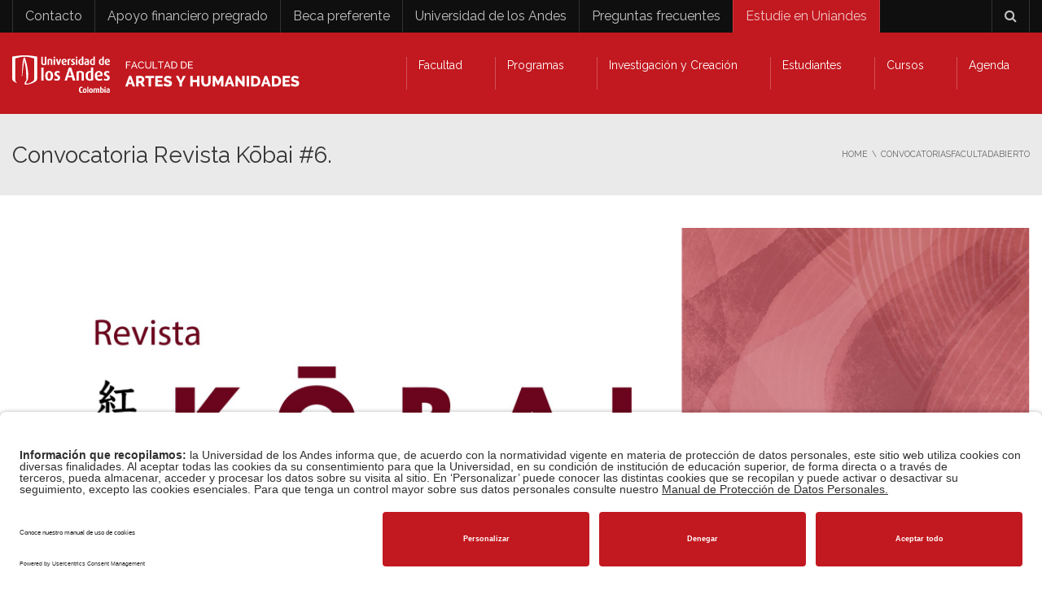

--- FILE ---
content_type: text/html; charset=UTF-8
request_url: https://facartes.uniandes.edu.co/convocatorias/convocatoria-revista-kobai-6/
body_size: 48643
content:
<!DOCTYPE html>
<!--[if IE 7]>
<html class="ie ie7" lang="es-ES">
<![endif]-->
<!--[if IE 8]>
<html class="ie ie8" lang="es-ES">
<![endif]-->
<!--[if !(IE 7) | !(IE 8)  ]><!-->
<html lang="es-ES">
<!--<![endif]-->
<head>
<meta charset="UTF-8" />
<meta name="viewport" content="width=device-width, minimum-scale=1.0, initial-scale=1.0">
<title>Convocatoria Revista Kōbai #6. Facultad de Artes y Humanidades | Universidad de los Andes</title>
<link rel="profile" href="http://gmpg.org/xfn/11" />
<link rel="pingback" href="https://facartes.uniandes.edu.co/xmlrpc.php" />
<!--[if lt IE 9]>
<script src="https://facartes.uniandes.edu.co/wp-content/themes/university/js/html5.js" type="text/javascript"></script>
<![endif]-->
<!--[if lte IE 9]>
<link rel="stylesheet" type="text/css" href="https://facartes.uniandes.edu.co/wp-content/themes/university/css/ie.css" />
<![endif]-->
<style type="text/css" >
	@media only screen and (-webkit-min-device-pixel-ratio: 2),(min-resolution: 192dpi) {
		/* Retina Logo */
		.logo{background:url(https://facartes.uniandes.edu.co/wp-content/uploads/2017/05/logo-facartes-web-retina-1.png) no-repeat center; display:inline-block !important; background-size:contain;}
		.logo img{ opacity:0; visibility:hidden}
		.logo *{display:inline-block}
	}
</style>
<meta name='robots' content='index, follow, max-image-preview:large, max-snippet:-1, max-video-preview:-1' />
	<style>img:is([sizes="auto" i], [sizes^="auto," i]) { contain-intrinsic-size: 3000px 1500px }</style>
	<link rel="alternate" hreflang="es" href="https://facartes.uniandes.edu.co/convocatorias/convocatoria-revista-kobai-6/" />
<link rel="alternate" hreflang="x-default" href="https://facartes.uniandes.edu.co/convocatorias/convocatoria-revista-kobai-6/" />

	<!-- This site is optimized with the Yoast SEO Premium plugin v26.7 (Yoast SEO v26.7) - https://yoast.com/wordpress/plugins/seo/ -->
	<meta name="description" content="La Revista Kōbai abre convocatoria extraordinaria de artículos de divulgación académica relacionados con Japón para su edición #6." />
	<link rel="canonical" href="https://facartes.uniandes.edu.co/convocatorias/convocatoria-revista-kobai-6/" />
	<meta property="og:locale" content="es_ES" />
	<meta property="og:type" content="article" />
	<meta property="og:title" content="Convocatoria Revista Kōbai #6." />
	<meta property="og:description" content="La Revista Kōbai abre convocatoria extraordinaria de artículos de divulgación académica relacionados con Japón para su edición #6." />
	<meta property="og:url" content="https://facartes.uniandes.edu.co/convocatorias/convocatoria-revista-kobai-6/" />
	<meta property="og:site_name" content="Facultad de Artes y Humanidades | Universidad de los Andes" />
	<meta property="article:publisher" content="https://www.facebook.com/facartes/" />
	<meta property="article:published_time" content="2023-06-21T21:24:29+00:00" />
	<meta property="article:modified_time" content="2023-06-27T13:28:23+00:00" />
	<meta property="og:image" content="https://facartes.uniandes.edu.co/wp-content/uploads/2023/06/IG-Conovcatoria-Kobai_Mesa-de-trabajo-1-scaled.jpg" />
	<meta property="og:image:width" content="2560" />
	<meta property="og:image:height" content="2560" />
	<meta property="og:image:type" content="image/jpeg" />
	<meta name="author" content="Oficina de Comunicaciones" />
	<meta name="twitter:card" content="summary_large_image" />
	<meta name="twitter:label1" content="Escrito por" />
	<meta name="twitter:data1" content="Oficina de Comunicaciones" />
	<meta name="twitter:label2" content="Tiempo de lectura" />
	<meta name="twitter:data2" content="1 minuto" />
	<script type="application/ld+json" class="yoast-schema-graph">{"@context":"https://schema.org","@graph":[{"@type":"Article","@id":"https://facartes.uniandes.edu.co/convocatorias/convocatoria-revista-kobai-6/#article","isPartOf":{"@id":"https://facartes.uniandes.edu.co/convocatorias/convocatoria-revista-kobai-6/"},"author":{"name":"Oficina de Comunicaciones","@id":"https://facartes.uniandes.edu.co/#/schema/person/fe3c9427522cfcaca9ca9209cbda5347"},"headline":"Convocatoria Revista Kōbai #6.","datePublished":"2023-06-21T21:24:29+00:00","dateModified":"2023-06-27T13:28:23+00:00","mainEntityOfPage":{"@id":"https://facartes.uniandes.edu.co/convocatorias/convocatoria-revista-kobai-6/"},"wordCount":101,"publisher":{"@id":"https://facartes.uniandes.edu.co/#organization"},"image":{"@id":"https://facartes.uniandes.edu.co/convocatorias/convocatoria-revista-kobai-6/#primaryimage"},"thumbnailUrl":"https://facartes.uniandes.edu.co/wp-content/uploads/2023/06/IG-Conovcatoria-Kobai_Mesa-de-trabajo-1-scaled.jpg","articleSection":["Abierto","Convocatorias","Facultad"],"inLanguage":"es"},{"@type":"WebPage","@id":"https://facartes.uniandes.edu.co/convocatorias/convocatoria-revista-kobai-6/","url":"https://facartes.uniandes.edu.co/convocatorias/convocatoria-revista-kobai-6/","name":"Convocatoria Revista Kōbai #6. Facultad de Artes y Humanidades | Universidad de los Andes","isPartOf":{"@id":"https://facartes.uniandes.edu.co/#website"},"primaryImageOfPage":{"@id":"https://facartes.uniandes.edu.co/convocatorias/convocatoria-revista-kobai-6/#primaryimage"},"image":{"@id":"https://facartes.uniandes.edu.co/convocatorias/convocatoria-revista-kobai-6/#primaryimage"},"thumbnailUrl":"https://facartes.uniandes.edu.co/wp-content/uploads/2023/06/IG-Conovcatoria-Kobai_Mesa-de-trabajo-1-scaled.jpg","datePublished":"2023-06-21T21:24:29+00:00","dateModified":"2023-06-27T13:28:23+00:00","description":"La Revista Kōbai abre convocatoria extraordinaria de artículos de divulgación académica relacionados con Japón para su edición #6.","breadcrumb":{"@id":"https://facartes.uniandes.edu.co/convocatorias/convocatoria-revista-kobai-6/#breadcrumb"},"inLanguage":"es","potentialAction":[{"@type":"ReadAction","target":["https://facartes.uniandes.edu.co/convocatorias/convocatoria-revista-kobai-6/"]}]},{"@type":"ImageObject","inLanguage":"es","@id":"https://facartes.uniandes.edu.co/convocatorias/convocatoria-revista-kobai-6/#primaryimage","url":"https://facartes.uniandes.edu.co/wp-content/uploads/2023/06/IG-Conovcatoria-Kobai_Mesa-de-trabajo-1-scaled.jpg","contentUrl":"https://facartes.uniandes.edu.co/wp-content/uploads/2023/06/IG-Conovcatoria-Kobai_Mesa-de-trabajo-1-scaled.jpg","width":2560,"height":2560,"caption":"La Revista Kōbai edición #6."},{"@type":"BreadcrumbList","@id":"https://facartes.uniandes.edu.co/convocatorias/convocatoria-revista-kobai-6/#breadcrumb","itemListElement":[{"@type":"ListItem","position":1,"name":"Portada","item":"https://facartes.uniandes.edu.co/"},{"@type":"ListItem","position":2,"name":"Convocatoria Revista Kōbai #6."}]},{"@type":"WebSite","@id":"https://facartes.uniandes.edu.co/#website","url":"https://facartes.uniandes.edu.co/","name":"Facultad de Artes y Humanidades | Universidad de los Andes","description":"","publisher":{"@id":"https://facartes.uniandes.edu.co/#organization"},"potentialAction":[{"@type":"SearchAction","target":{"@type":"EntryPoint","urlTemplate":"https://facartes.uniandes.edu.co/?s={search_term_string}"},"query-input":{"@type":"PropertyValueSpecification","valueRequired":true,"valueName":"search_term_string"}}],"inLanguage":"es"},{"@type":"Organization","@id":"https://facartes.uniandes.edu.co/#organization","name":"Facultad de Artes y Humanidades - Universidad de los Andes","url":"https://facartes.uniandes.edu.co/","logo":{"@type":"ImageObject","inLanguage":"es","@id":"https://facartes.uniandes.edu.co/#/schema/logo/image/","url":"https://facartes.uniandes.edu.co/wp-content/uploads/2017/05/Facartes-Uniandes.png","contentUrl":"https://facartes.uniandes.edu.co/wp-content/uploads/2017/05/Facartes-Uniandes.png","width":350,"height":169,"caption":"Facultad de Artes y Humanidades - Universidad de los Andes"},"image":{"@id":"https://facartes.uniandes.edu.co/#/schema/logo/image/"},"sameAs":["https://www.facebook.com/facartes/","https://www.youtube.com/facartes_uniandes"]},{"@type":"Person","@id":"https://facartes.uniandes.edu.co/#/schema/person/fe3c9427522cfcaca9ca9209cbda5347","name":"Oficina de Comunicaciones","image":{"@type":"ImageObject","inLanguage":"es","@id":"https://facartes.uniandes.edu.co/#/schema/person/image/","url":"https://secure.gravatar.com/avatar/b0c96d2e5de36702928be6a2e7f6fd63c36485898c397883938a0d8b878be1ed?s=96&d=mm&r=g","contentUrl":"https://secure.gravatar.com/avatar/b0c96d2e5de36702928be6a2e7f6fd63c36485898c397883938a0d8b878be1ed?s=96&d=mm&r=g","caption":"Oficina de Comunicaciones"},"url":"https://facartes.uniandes.edu.co/author/gcastane/"}]}</script>
	<!-- / Yoast SEO Premium plugin. -->


<link rel='dns-prefetch' href='//www.googletagmanager.com' />
<link rel='dns-prefetch' href='//fonts.googleapis.com' />
<link rel='dns-prefetch' href='//code.jquery.com' />
<link rel="alternate" type="application/rss+xml" title="Facultad de Artes y Humanidades | Universidad de los Andes &raquo; Feed" href="https://facartes.uniandes.edu.co/feed/" />
<link rel='stylesheet' id='sbi_styles-css' href='https://facartes.uniandes.edu.co/wp-content/plugins/instagram-feed-pro/css/sbi-styles.min.css?ver=6.7.0' type='text/css' media='all' />
<style id='wp-emoji-styles-inline-css' type='text/css'>

	img.wp-smiley, img.emoji {
		display: inline !important;
		border: none !important;
		box-shadow: none !important;
		height: 1em !important;
		width: 1em !important;
		margin: 0 0.07em !important;
		vertical-align: -0.1em !important;
		background: none !important;
		padding: 0 !important;
	}
</style>
<link rel='stylesheet' id='wp-block-library-css' href='https://facartes.uniandes.edu.co/wp-includes/css/dist/block-library/style.min.css?ver=6.8.3' type='text/css' media='all' />
<style id='classic-theme-styles-inline-css' type='text/css'>
/*! This file is auto-generated */
.wp-block-button__link{color:#fff;background-color:#32373c;border-radius:9999px;box-shadow:none;text-decoration:none;padding:calc(.667em + 2px) calc(1.333em + 2px);font-size:1.125em}.wp-block-file__button{background:#32373c;color:#fff;text-decoration:none}
</style>
<style id='global-styles-inline-css' type='text/css'>
:root{--wp--preset--aspect-ratio--square: 1;--wp--preset--aspect-ratio--4-3: 4/3;--wp--preset--aspect-ratio--3-4: 3/4;--wp--preset--aspect-ratio--3-2: 3/2;--wp--preset--aspect-ratio--2-3: 2/3;--wp--preset--aspect-ratio--16-9: 16/9;--wp--preset--aspect-ratio--9-16: 9/16;--wp--preset--color--black: #000000;--wp--preset--color--cyan-bluish-gray: #abb8c3;--wp--preset--color--white: #ffffff;--wp--preset--color--pale-pink: #f78da7;--wp--preset--color--vivid-red: #cf2e2e;--wp--preset--color--luminous-vivid-orange: #ff6900;--wp--preset--color--luminous-vivid-amber: #fcb900;--wp--preset--color--light-green-cyan: #7bdcb5;--wp--preset--color--vivid-green-cyan: #00d084;--wp--preset--color--pale-cyan-blue: #8ed1fc;--wp--preset--color--vivid-cyan-blue: #0693e3;--wp--preset--color--vivid-purple: #9b51e0;--wp--preset--gradient--vivid-cyan-blue-to-vivid-purple: linear-gradient(135deg,rgba(6,147,227,1) 0%,rgb(155,81,224) 100%);--wp--preset--gradient--light-green-cyan-to-vivid-green-cyan: linear-gradient(135deg,rgb(122,220,180) 0%,rgb(0,208,130) 100%);--wp--preset--gradient--luminous-vivid-amber-to-luminous-vivid-orange: linear-gradient(135deg,rgba(252,185,0,1) 0%,rgba(255,105,0,1) 100%);--wp--preset--gradient--luminous-vivid-orange-to-vivid-red: linear-gradient(135deg,rgba(255,105,0,1) 0%,rgb(207,46,46) 100%);--wp--preset--gradient--very-light-gray-to-cyan-bluish-gray: linear-gradient(135deg,rgb(238,238,238) 0%,rgb(169,184,195) 100%);--wp--preset--gradient--cool-to-warm-spectrum: linear-gradient(135deg,rgb(74,234,220) 0%,rgb(151,120,209) 20%,rgb(207,42,186) 40%,rgb(238,44,130) 60%,rgb(251,105,98) 80%,rgb(254,248,76) 100%);--wp--preset--gradient--blush-light-purple: linear-gradient(135deg,rgb(255,206,236) 0%,rgb(152,150,240) 100%);--wp--preset--gradient--blush-bordeaux: linear-gradient(135deg,rgb(254,205,165) 0%,rgb(254,45,45) 50%,rgb(107,0,62) 100%);--wp--preset--gradient--luminous-dusk: linear-gradient(135deg,rgb(255,203,112) 0%,rgb(199,81,192) 50%,rgb(65,88,208) 100%);--wp--preset--gradient--pale-ocean: linear-gradient(135deg,rgb(255,245,203) 0%,rgb(182,227,212) 50%,rgb(51,167,181) 100%);--wp--preset--gradient--electric-grass: linear-gradient(135deg,rgb(202,248,128) 0%,rgb(113,206,126) 100%);--wp--preset--gradient--midnight: linear-gradient(135deg,rgb(2,3,129) 0%,rgb(40,116,252) 100%);--wp--preset--font-size--small: 13px;--wp--preset--font-size--medium: 20px;--wp--preset--font-size--large: 36px;--wp--preset--font-size--x-large: 42px;--wp--preset--spacing--20: 0.44rem;--wp--preset--spacing--30: 0.67rem;--wp--preset--spacing--40: 1rem;--wp--preset--spacing--50: 1.5rem;--wp--preset--spacing--60: 2.25rem;--wp--preset--spacing--70: 3.38rem;--wp--preset--spacing--80: 5.06rem;--wp--preset--shadow--natural: 6px 6px 9px rgba(0, 0, 0, 0.2);--wp--preset--shadow--deep: 12px 12px 50px rgba(0, 0, 0, 0.4);--wp--preset--shadow--sharp: 6px 6px 0px rgba(0, 0, 0, 0.2);--wp--preset--shadow--outlined: 6px 6px 0px -3px rgba(255, 255, 255, 1), 6px 6px rgba(0, 0, 0, 1);--wp--preset--shadow--crisp: 6px 6px 0px rgba(0, 0, 0, 1);}:where(.is-layout-flex){gap: 0.5em;}:where(.is-layout-grid){gap: 0.5em;}body .is-layout-flex{display: flex;}.is-layout-flex{flex-wrap: wrap;align-items: center;}.is-layout-flex > :is(*, div){margin: 0;}body .is-layout-grid{display: grid;}.is-layout-grid > :is(*, div){margin: 0;}:where(.wp-block-columns.is-layout-flex){gap: 2em;}:where(.wp-block-columns.is-layout-grid){gap: 2em;}:where(.wp-block-post-template.is-layout-flex){gap: 1.25em;}:where(.wp-block-post-template.is-layout-grid){gap: 1.25em;}.has-black-color{color: var(--wp--preset--color--black) !important;}.has-cyan-bluish-gray-color{color: var(--wp--preset--color--cyan-bluish-gray) !important;}.has-white-color{color: var(--wp--preset--color--white) !important;}.has-pale-pink-color{color: var(--wp--preset--color--pale-pink) !important;}.has-vivid-red-color{color: var(--wp--preset--color--vivid-red) !important;}.has-luminous-vivid-orange-color{color: var(--wp--preset--color--luminous-vivid-orange) !important;}.has-luminous-vivid-amber-color{color: var(--wp--preset--color--luminous-vivid-amber) !important;}.has-light-green-cyan-color{color: var(--wp--preset--color--light-green-cyan) !important;}.has-vivid-green-cyan-color{color: var(--wp--preset--color--vivid-green-cyan) !important;}.has-pale-cyan-blue-color{color: var(--wp--preset--color--pale-cyan-blue) !important;}.has-vivid-cyan-blue-color{color: var(--wp--preset--color--vivid-cyan-blue) !important;}.has-vivid-purple-color{color: var(--wp--preset--color--vivid-purple) !important;}.has-black-background-color{background-color: var(--wp--preset--color--black) !important;}.has-cyan-bluish-gray-background-color{background-color: var(--wp--preset--color--cyan-bluish-gray) !important;}.has-white-background-color{background-color: var(--wp--preset--color--white) !important;}.has-pale-pink-background-color{background-color: var(--wp--preset--color--pale-pink) !important;}.has-vivid-red-background-color{background-color: var(--wp--preset--color--vivid-red) !important;}.has-luminous-vivid-orange-background-color{background-color: var(--wp--preset--color--luminous-vivid-orange) !important;}.has-luminous-vivid-amber-background-color{background-color: var(--wp--preset--color--luminous-vivid-amber) !important;}.has-light-green-cyan-background-color{background-color: var(--wp--preset--color--light-green-cyan) !important;}.has-vivid-green-cyan-background-color{background-color: var(--wp--preset--color--vivid-green-cyan) !important;}.has-pale-cyan-blue-background-color{background-color: var(--wp--preset--color--pale-cyan-blue) !important;}.has-vivid-cyan-blue-background-color{background-color: var(--wp--preset--color--vivid-cyan-blue) !important;}.has-vivid-purple-background-color{background-color: var(--wp--preset--color--vivid-purple) !important;}.has-black-border-color{border-color: var(--wp--preset--color--black) !important;}.has-cyan-bluish-gray-border-color{border-color: var(--wp--preset--color--cyan-bluish-gray) !important;}.has-white-border-color{border-color: var(--wp--preset--color--white) !important;}.has-pale-pink-border-color{border-color: var(--wp--preset--color--pale-pink) !important;}.has-vivid-red-border-color{border-color: var(--wp--preset--color--vivid-red) !important;}.has-luminous-vivid-orange-border-color{border-color: var(--wp--preset--color--luminous-vivid-orange) !important;}.has-luminous-vivid-amber-border-color{border-color: var(--wp--preset--color--luminous-vivid-amber) !important;}.has-light-green-cyan-border-color{border-color: var(--wp--preset--color--light-green-cyan) !important;}.has-vivid-green-cyan-border-color{border-color: var(--wp--preset--color--vivid-green-cyan) !important;}.has-pale-cyan-blue-border-color{border-color: var(--wp--preset--color--pale-cyan-blue) !important;}.has-vivid-cyan-blue-border-color{border-color: var(--wp--preset--color--vivid-cyan-blue) !important;}.has-vivid-purple-border-color{border-color: var(--wp--preset--color--vivid-purple) !important;}.has-vivid-cyan-blue-to-vivid-purple-gradient-background{background: var(--wp--preset--gradient--vivid-cyan-blue-to-vivid-purple) !important;}.has-light-green-cyan-to-vivid-green-cyan-gradient-background{background: var(--wp--preset--gradient--light-green-cyan-to-vivid-green-cyan) !important;}.has-luminous-vivid-amber-to-luminous-vivid-orange-gradient-background{background: var(--wp--preset--gradient--luminous-vivid-amber-to-luminous-vivid-orange) !important;}.has-luminous-vivid-orange-to-vivid-red-gradient-background{background: var(--wp--preset--gradient--luminous-vivid-orange-to-vivid-red) !important;}.has-very-light-gray-to-cyan-bluish-gray-gradient-background{background: var(--wp--preset--gradient--very-light-gray-to-cyan-bluish-gray) !important;}.has-cool-to-warm-spectrum-gradient-background{background: var(--wp--preset--gradient--cool-to-warm-spectrum) !important;}.has-blush-light-purple-gradient-background{background: var(--wp--preset--gradient--blush-light-purple) !important;}.has-blush-bordeaux-gradient-background{background: var(--wp--preset--gradient--blush-bordeaux) !important;}.has-luminous-dusk-gradient-background{background: var(--wp--preset--gradient--luminous-dusk) !important;}.has-pale-ocean-gradient-background{background: var(--wp--preset--gradient--pale-ocean) !important;}.has-electric-grass-gradient-background{background: var(--wp--preset--gradient--electric-grass) !important;}.has-midnight-gradient-background{background: var(--wp--preset--gradient--midnight) !important;}.has-small-font-size{font-size: var(--wp--preset--font-size--small) !important;}.has-medium-font-size{font-size: var(--wp--preset--font-size--medium) !important;}.has-large-font-size{font-size: var(--wp--preset--font-size--large) !important;}.has-x-large-font-size{font-size: var(--wp--preset--font-size--x-large) !important;}
:where(.wp-block-post-template.is-layout-flex){gap: 1.25em;}:where(.wp-block-post-template.is-layout-grid){gap: 1.25em;}
:where(.wp-block-columns.is-layout-flex){gap: 2em;}:where(.wp-block-columns.is-layout-grid){gap: 2em;}
:root :where(.wp-block-pullquote){font-size: 1.5em;line-height: 1.6;}
</style>
<style id='responsive-menu-inline-css' type='text/css'>
#rmp_menu_trigger-59905{width: 55px;height: 55px;position: fixed;top: 15px;border-radius: 5px;display: none;text-decoration: none;right: 5%;background: #000000;transition: transform 0.5s, background-color 0.5s}#rmp_menu_trigger-59905:hover, #rmp_menu_trigger-59905:focus{background: #000000;text-decoration: unset}#rmp_menu_trigger-59905.is-active{background: #000000}#rmp_menu_trigger-59905 .rmp-trigger-box{width: 25px;color: #ffffff}#rmp_menu_trigger-59905 .rmp-trigger-icon-active, #rmp_menu_trigger-59905 .rmp-trigger-text-open{display: none}#rmp_menu_trigger-59905.is-active .rmp-trigger-icon-active, #rmp_menu_trigger-59905.is-active .rmp-trigger-text-open{display: inline}#rmp_menu_trigger-59905.is-active .rmp-trigger-icon-inactive, #rmp_menu_trigger-59905.is-active .rmp-trigger-text{display: none}#rmp_menu_trigger-59905 .rmp-trigger-label{color: #ffffff;pointer-events: none;line-height: 13px;font-family: inherit;font-size: 14px;display: inline;text-transform: inherit}#rmp_menu_trigger-59905 .rmp-trigger-label.rmp-trigger-label-top{display: block;margin-bottom: 12px}#rmp_menu_trigger-59905 .rmp-trigger-label.rmp-trigger-label-bottom{display: block;margin-top: 12px}#rmp_menu_trigger-59905 .responsive-menu-pro-inner{display: block}#rmp_menu_trigger-59905 .rmp-trigger-icon-inactive .rmp-font-icon{color: #ffffff}#rmp_menu_trigger-59905 .responsive-menu-pro-inner, #rmp_menu_trigger-59905 .responsive-menu-pro-inner::before, #rmp_menu_trigger-59905 .responsive-menu-pro-inner::after{width: 25px;height: 3px;background-color: #ffffff;border-radius: 4px;position: absolute}#rmp_menu_trigger-59905 .rmp-trigger-icon-active .rmp-font-icon{color: #ffffff}#rmp_menu_trigger-59905.is-active .responsive-menu-pro-inner, #rmp_menu_trigger-59905.is-active .responsive-menu-pro-inner::before, #rmp_menu_trigger-59905.is-active .responsive-menu-pro-inner::after{background-color: #ffffff}#rmp_menu_trigger-59905:hover .rmp-trigger-icon-inactive .rmp-font-icon{color: #ffffff}#rmp_menu_trigger-59905:not(.is-active):hover .responsive-menu-pro-inner, #rmp_menu_trigger-59905:not(.is-active):hover .responsive-menu-pro-inner::before, #rmp_menu_trigger-59905:not(.is-active):hover .responsive-menu-pro-inner::after{background-color: #ffffff}#rmp_menu_trigger-59905 .responsive-menu-pro-inner::before{top: 10px}#rmp_menu_trigger-59905 .responsive-menu-pro-inner::after{bottom: 10px}#rmp_menu_trigger-59905.is-active .responsive-menu-pro-inner::after{bottom: 0}@media screen and (max-width: 760px){#nav-menu{display: none !important}#rmp_menu_trigger-59905{display: block}#rmp-container-59905{position: fixed;top: 0;margin: 0;transition: transform 0.5s;overflow: auto;display: block;width: 80%;background-color: #212121;background-image: url("");height: 100%;left: 0;padding-top: 0px;padding-left: 0px;padding-bottom: 0px;padding-right: 0px}#rmp-menu-wrap-59905{padding-top: 0px;padding-left: 0px;padding-bottom: 0px;padding-right: 0px;background-color: #212121}#rmp-menu-wrap-59905 .rmp-menu, #rmp-menu-wrap-59905 .rmp-submenu{width: 100%;box-sizing: border-box;margin: 0;padding: 0}#rmp-menu-wrap-59905 .rmp-submenu-depth-1 .rmp-menu-item-link{padding-left: 10%}#rmp-menu-wrap-59905 .rmp-submenu-depth-2 .rmp-menu-item-link{padding-left: 15%}#rmp-menu-wrap-59905 .rmp-submenu-depth-3 .rmp-menu-item-link{padding-left: 20%}#rmp-menu-wrap-59905 .rmp-submenu-depth-4 .rmp-menu-item-link{padding-left: 25%}#rmp-menu-wrap-59905 .rmp-submenu.rmp-submenu-open{display: block}#rmp-menu-wrap-59905 .rmp-menu-item{width: 100%;list-style: none;margin: 0}#rmp-menu-wrap-59905 .rmp-menu-item-link{height: 40px;line-height: 40px;font-size: 16px;border-bottom: 1px solid #212121;font-family: inherit;color: #ffffff;text-align: left;background-color: #212121;font-weight: normal;letter-spacing: 0px;display: block;box-sizing: border-box;width: 100%;text-decoration: none;position: relative;overflow: hidden;transition: background-color 0.5s, border-color 0.5s, 0.5s;padding: 0 5%;padding-right: 50px}#rmp-menu-wrap-59905 .rmp-menu-item-link:after, #rmp-menu-wrap-59905 .rmp-menu-item-link:before{display: none}#rmp-menu-wrap-59905 .rmp-menu-item-link:hover, #rmp-menu-wrap-59905 .rmp-menu-item-link:focus{color: #ffffff;border-color: #212121;background-color: #3f3f3f}#rmp-menu-wrap-59905 .rmp-menu-item-link:focus{outline: none;border-color: unset;box-shadow: unset}#rmp-menu-wrap-59905 .rmp-menu-item-link .rmp-font-icon{height: 40px;line-height: 40px;margin-right: 10px;font-size: 16px}#rmp-menu-wrap-59905 .rmp-menu-current-item .rmp-menu-item-link{color: #ffffff;border-color: #212121;background-color: #212121}#rmp-menu-wrap-59905 .rmp-menu-current-item .rmp-menu-item-link:hover, #rmp-menu-wrap-59905 .rmp-menu-current-item .rmp-menu-item-link:focus{color: #ffffff;border-color: #3f3f3f;background-color: #3f3f3f}#rmp-menu-wrap-59905 .rmp-menu-subarrow{position: absolute;top: 0;bottom: 0;text-align: center;overflow: hidden;background-size: cover;overflow: hidden;right: 0;border-left-style: solid;border-left-color: #212121;border-left-width: 1px;height: 39px;width: 40px;color: #ffffff;background-color: #212121}#rmp-menu-wrap-59905 .rmp-menu-subarrow svg{fill: #ffffff}#rmp-menu-wrap-59905 .rmp-menu-subarrow:hover{color: #ffffff;border-color: #3f3f3f;background-color: #3f3f3f}#rmp-menu-wrap-59905 .rmp-menu-subarrow:hover svg{fill: #ffffff}#rmp-menu-wrap-59905 .rmp-menu-subarrow .rmp-font-icon{margin-right: unset}#rmp-menu-wrap-59905 .rmp-menu-subarrow *{vertical-align: middle;line-height: 39px}#rmp-menu-wrap-59905 .rmp-menu-subarrow-active{display: block;background-size: cover;color: #ffffff;border-color: #212121;background-color: #212121}#rmp-menu-wrap-59905 .rmp-menu-subarrow-active svg{fill: #ffffff}#rmp-menu-wrap-59905 .rmp-menu-subarrow-active:hover{color: #ffffff;border-color: #3f3f3f;background-color: #3f3f3f}#rmp-menu-wrap-59905 .rmp-menu-subarrow-active:hover svg{fill: #ffffff}#rmp-menu-wrap-59905 .rmp-submenu{display: none}#rmp-menu-wrap-59905 .rmp-submenu .rmp-menu-item-link{height: 40px;line-height: 40px;letter-spacing: 0px;font-size: 14px;border-bottom: 1px solid #212121;font-family: inherit;font-weight: normal;color: #ffffff;text-align: left;background-color: #212121}#rmp-menu-wrap-59905 .rmp-submenu .rmp-menu-item-link:hover, #rmp-menu-wrap-59905 .rmp-submenu .rmp-menu-item-link:focus{color: #ffffff;border-color: #212121;background-color: #3f3f3f}#rmp-menu-wrap-59905 .rmp-submenu .rmp-menu-current-item .rmp-menu-item-link{color: #ffffff;border-color: #212121;background-color: #212121}#rmp-menu-wrap-59905 .rmp-submenu .rmp-menu-current-item .rmp-menu-item-link:hover, #rmp-menu-wrap-59905 .rmp-submenu .rmp-menu-current-item .rmp-menu-item-link:focus{color: #ffffff;border-color: #3f3f3f;background-color: #3f3f3f}#rmp-menu-wrap-59905 .rmp-submenu .rmp-menu-subarrow{right: 0;border-right: unset;border-left-style: solid;border-left-color: #212121;border-left-width: 1px;height: 39px;line-height: 39px;width: 40px;color: #ffffff;background-color: #212121}#rmp-menu-wrap-59905 .rmp-submenu .rmp-menu-subarrow:hover{color: #ffffff;border-color: #3f3f3f;background-color: #3f3f3f}#rmp-menu-wrap-59905 .rmp-submenu .rmp-menu-subarrow-active{color: #ffffff;border-color: #212121;background-color: #212121}#rmp-menu-wrap-59905 .rmp-submenu .rmp-menu-subarrow-active:hover{color: #ffffff;border-color: #3f3f3f;background-color: #3f3f3f}#rmp-menu-wrap-59905 .rmp-menu-item-description{margin: 0;padding: 5px 5%;opacity: 0.8;color: #ffffff}#rmp-search-box-59905{display: block;padding-top: 0px;padding-left: 5%;padding-bottom: 0px;padding-right: 5%}#rmp-search-box-59905 .rmp-search-form{margin: 0}#rmp-search-box-59905 .rmp-search-box{background: #ffffff;border: 1px solid #dadada;color: #333333;width: 100%;padding: 0 5%;border-radius: 30px;height: 45px;-webkit-appearance: none}#rmp-search-box-59905 .rmp-search-box::placeholder{color: #c7c7cd}#rmp-search-box-59905 .rmp-search-box:focus{background-color: #ffffff;outline: 2px solid #dadada;color: #333333}#rmp-menu-title-59905{background-color: #212121;color: #ffffff;text-align: left;font-size: 26px;padding-top: 10%;padding-left: 5%;padding-bottom: 0%;padding-right: 5%;font-weight: 400;transition: background-color 0.5s, border-color 0.5s, color 0.5s}#rmp-menu-title-59905:hover{background-color: #212121;color: #ffffff}#rmp-menu-title-59905 > .rmp-menu-title-link{color: #ffffff;width: 100%;background-color: unset;text-decoration: none}#rmp-menu-title-59905 > .rmp-menu-title-link:hover{color: #ffffff}#rmp-menu-title-59905 .rmp-font-icon{font-size: 26px}#rmp-menu-additional-content-59905{padding-top: 0px;padding-left: 5%;padding-bottom: 0px;padding-right: 5%;color: #ffffff;text-align: center;font-size: 16px}}.rmp-container{display: none;visibility: visible;padding: 0px 0px 0px 0px;z-index: 99998;transition: all 0.3s}.rmp-container.rmp-fade-top, .rmp-container.rmp-fade-left, .rmp-container.rmp-fade-right, .rmp-container.rmp-fade-bottom{display: none}.rmp-container.rmp-slide-left, .rmp-container.rmp-push-left{transform: translateX(-100%);-ms-transform: translateX(-100%);-webkit-transform: translateX(-100%);-moz-transform: translateX(-100%)}.rmp-container.rmp-slide-left.rmp-menu-open, .rmp-container.rmp-push-left.rmp-menu-open{transform: translateX(0);-ms-transform: translateX(0);-webkit-transform: translateX(0);-moz-transform: translateX(0)}.rmp-container.rmp-slide-right, .rmp-container.rmp-push-right{transform: translateX(100%);-ms-transform: translateX(100%);-webkit-transform: translateX(100%);-moz-transform: translateX(100%)}.rmp-container.rmp-slide-right.rmp-menu-open, .rmp-container.rmp-push-right.rmp-menu-open{transform: translateX(0);-ms-transform: translateX(0);-webkit-transform: translateX(0);-moz-transform: translateX(0)}.rmp-container.rmp-slide-top, .rmp-container.rmp-push-top{transform: translateY(-100%);-ms-transform: translateY(-100%);-webkit-transform: translateY(-100%);-moz-transform: translateY(-100%)}.rmp-container.rmp-slide-top.rmp-menu-open, .rmp-container.rmp-push-top.rmp-menu-open{transform: translateY(0);-ms-transform: translateY(0);-webkit-transform: translateY(0);-moz-transform: translateY(0)}.rmp-container.rmp-slide-bottom, .rmp-container.rmp-push-bottom{transform: translateY(100%);-ms-transform: translateY(100%);-webkit-transform: translateY(100%);-moz-transform: translateY(100%)}.rmp-container.rmp-slide-bottom.rmp-menu-open, .rmp-container.rmp-push-bottom.rmp-menu-open{transform: translateX(0);-ms-transform: translateX(0);-webkit-transform: translateX(0);-moz-transform: translateX(0)}.rmp-container::-webkit-scrollbar{width: 0px}.rmp-container ::-webkit-scrollbar-track{box-shadow: inset 0 0 5px transparent}.rmp-container ::-webkit-scrollbar-thumb{background: transparent}.rmp-container ::-webkit-scrollbar-thumb:hover{background: transparent}.rmp-container .rmp-menu-wrap .rmp-menu{transition: none;border-radius: 0;box-shadow: none;background: none;border: 0;bottom: auto;box-sizing: border-box;clip: auto;color: #666;display: block;float: none;font-family: inherit;font-size: 14px;height: auto;left: auto;line-height: 1.7;list-style-type: none;margin: 0;min-height: auto;max-height: none;opacity: 1;outline: none;overflow: visible;padding: 0;position: relative;pointer-events: auto;right: auto;text-align: left;text-decoration: none;text-indent: 0;text-transform: none;transform: none;top: auto;visibility: inherit;width: auto;word-wrap: break-word;white-space: normal}.rmp-container .rmp-menu-additional-content{display: block;word-break: break-word}.rmp-container .rmp-menu-title{display: flex;flex-direction: column}.rmp-container .rmp-menu-title .rmp-menu-title-image{max-width: 100%;margin-bottom: 15px;display: block;margin: auto;margin-bottom: 15px}button.rmp_menu_trigger{z-index: 999999;overflow: hidden;outline: none;border: 0;display: none;margin: 0;transition: transform 0.5s, background-color 0.5s;padding: 0}button.rmp_menu_trigger .responsive-menu-pro-inner::before, button.rmp_menu_trigger .responsive-menu-pro-inner::after{content: "";display: block}button.rmp_menu_trigger .responsive-menu-pro-inner::before{top: 10px}button.rmp_menu_trigger .responsive-menu-pro-inner::after{bottom: 10px}button.rmp_menu_trigger .rmp-trigger-box{width: 40px;display: inline-block;position: relative;pointer-events: none;vertical-align: super}.rmp-menu-trigger-boring .responsive-menu-pro-inner{transition-property: none}.rmp-menu-trigger-boring .responsive-menu-pro-inner::after, .rmp-menu-trigger-boring .responsive-menu-pro-inner::before{transition-property: none}.rmp-menu-trigger-boring.is-active .responsive-menu-pro-inner{transform: rotate(45deg)}.rmp-menu-trigger-boring.is-active .responsive-menu-pro-inner:before{top: 0;opacity: 0}.rmp-menu-trigger-boring.is-active .responsive-menu-pro-inner:after{bottom: 0;transform: rotate(-90deg)}
</style>
<link rel='stylesheet' id='dashicons-css' href='https://facartes.uniandes.edu.co/wp-includes/css/dashicons.min.css?ver=6.8.3' type='text/css' media='all' />
<link rel='stylesheet' id='searchandfilter-css' href='https://facartes.uniandes.edu.co/wp-content/plugins/search-filter/style.css?ver=1' type='text/css' media='all' />
<link rel='stylesheet' id='buttons-css' href='https://facartes.uniandes.edu.co/wp-includes/css/buttons.min.css?ver=6.8.3' type='text/css' media='all' />
<link rel='stylesheet' id='mediaelement-css' href='https://facartes.uniandes.edu.co/wp-includes/js/mediaelement/mediaelementplayer-legacy.min.css?ver=4.2.17' type='text/css' media='all' />
<link rel='stylesheet' id='wp-mediaelement-css' href='https://facartes.uniandes.edu.co/wp-includes/js/mediaelement/wp-mediaelement.min.css?ver=6.8.3' type='text/css' media='all' />
<link rel='stylesheet' id='media-views-css' href='https://facartes.uniandes.edu.co/wp-includes/css/media-views.min.css?ver=6.8.3' type='text/css' media='all' />
<link rel='stylesheet' id='imgareaselect-css' href='https://facartes.uniandes.edu.co/wp-includes/js/imgareaselect/imgareaselect.css?ver=0.9.8' type='text/css' media='all' />
<link rel='stylesheet' id='wcf-form-css' href='https://facartes.uniandes.edu.co/wp-content/plugins/wordpress-content-filter/core/assets/form.css?ver=6.8.3' type='text/css' media='all' />
<link rel='stylesheet' id='wpml-legacy-dropdown-0-css' href='https://facartes.uniandes.edu.co/wp-content/plugins/sitepress-multilingual-cms/templates/language-switchers/legacy-dropdown/style.min.css?ver=1' type='text/css' media='all' />
<style id='wpml-legacy-dropdown-0-inline-css' type='text/css'>
.wpml-ls-statics-shortcode_actions, .wpml-ls-statics-shortcode_actions .wpml-ls-sub-menu, .wpml-ls-statics-shortcode_actions a {border-color:#cdcdcd;}.wpml-ls-statics-shortcode_actions a, .wpml-ls-statics-shortcode_actions .wpml-ls-sub-menu a, .wpml-ls-statics-shortcode_actions .wpml-ls-sub-menu a:link, .wpml-ls-statics-shortcode_actions li:not(.wpml-ls-current-language) .wpml-ls-link, .wpml-ls-statics-shortcode_actions li:not(.wpml-ls-current-language) .wpml-ls-link:link {color:#444444;background-color:#ffffff;}.wpml-ls-statics-shortcode_actions .wpml-ls-sub-menu a:hover,.wpml-ls-statics-shortcode_actions .wpml-ls-sub-menu a:focus, .wpml-ls-statics-shortcode_actions .wpml-ls-sub-menu a:link:hover, .wpml-ls-statics-shortcode_actions .wpml-ls-sub-menu a:link:focus {color:#000000;background-color:#eeeeee;}.wpml-ls-statics-shortcode_actions .wpml-ls-current-language > a {color:#444444;background-color:#ffffff;}.wpml-ls-statics-shortcode_actions .wpml-ls-current-language:hover>a, .wpml-ls-statics-shortcode_actions .wpml-ls-current-language>a:focus {color:#000000;background-color:#eeeeee;}
</style>
<link rel='stylesheet' id='wpml-legacy-post-translations-0-css' href='https://facartes.uniandes.edu.co/wp-content/plugins/sitepress-multilingual-cms/templates/language-switchers/legacy-post-translations/style.min.css?ver=1' type='text/css' media='all' />
<link rel='stylesheet' id='bookly-ladda.min.css-css' href='https://facartes.uniandes.edu.co/wp-content/plugins/bookly-responsive-appointment-booking-tool/frontend/resources/css/ladda.min.css?ver=26.3' type='text/css' media='all' />
<link rel='stylesheet' id='bookly-tailwind.css-css' href='https://facartes.uniandes.edu.co/wp-content/plugins/bookly-responsive-appointment-booking-tool/backend/resources/tailwind/tailwind.css?ver=26.3' type='text/css' media='all' />
<link rel='stylesheet' id='bookly-modern-booking-form-calendar.css-css' href='https://facartes.uniandes.edu.co/wp-content/plugins/bookly-responsive-appointment-booking-tool/frontend/resources/css/modern-booking-form-calendar.css?ver=26.3' type='text/css' media='all' />
<link rel='stylesheet' id='bookly-bootstrap-icons.min.css-css' href='https://facartes.uniandes.edu.co/wp-content/plugins/bookly-responsive-appointment-booking-tool/frontend/resources/css/bootstrap-icons.min.css?ver=26.3' type='text/css' media='all' />
<link rel='stylesheet' id='bookly-intlTelInput.css-css' href='https://facartes.uniandes.edu.co/wp-content/plugins/bookly-responsive-appointment-booking-tool/frontend/resources/css/intlTelInput.css?ver=26.3' type='text/css' media='all' />
<link rel='stylesheet' id='bookly-bookly-main.css-css' href='https://facartes.uniandes.edu.co/wp-content/plugins/bookly-responsive-appointment-booking-tool/frontend/resources/css/bookly-main.css?ver=26.3' type='text/css' media='all' />
<link rel='stylesheet' id='bookly-bootstrap.min.css-css' href='https://facartes.uniandes.edu.co/wp-content/plugins/bookly-responsive-appointment-booking-tool/backend/resources/bootstrap/css/bootstrap.min.css?ver=26.3' type='text/css' media='all' />
<link rel='stylesheet' id='bookly-customer-profile.css-css' href='https://facartes.uniandes.edu.co/wp-content/plugins/bookly-addon-pro/frontend/modules/customer_profile/resources/css/customer-profile.css?ver=9.5' type='text/css' media='all' />
<link rel='stylesheet' id='bootstrap-css' href='https://facartes.uniandes.edu.co/wp-content/themes/university/css/bootstrap.min.css?ver=6.8.3' type='text/css' media='all' />
<link rel='stylesheet' id='font-awesome-css' href='https://facartes.uniandes.edu.co/wp-content/themes/university/fonts/css/font-awesome.min.css?ver=6.8.3' type='text/css' media='all' />
<link rel='stylesheet' id='owl-carousel-css' href='https://facartes.uniandes.edu.co/wp-content/themes/university/js/owl-carousel/owl.carousel.min.css?ver=6.8.3' type='text/css' media='all' />
<link rel='stylesheet' id='owl-carousel-theme-css' href='https://facartes.uniandes.edu.co/wp-content/themes/university/js/owl-carousel/owl.theme.default.min.css?ver=6.8.3' type='text/css' media='all' />
<link rel='stylesheet' id='parent-style-css' href='https://facartes.uniandes.edu.co/wp-content/themes/university/style.css?ver=6.8.3' type='text/css' media='all' />
<link rel='stylesheet' id='google-font-css' href='//fonts.googleapis.com/css?family=Raleway%7CRaleway&#038;ver=6.8.3' type='text/css' media='all' />
<link rel='stylesheet' id='style-css' href='https://facartes.uniandes.edu.co/wp-content/themes/university-child/style.css?ver=6.8.3' type='text/css' media='all' />
<link rel='stylesheet' id='roboto-mono-css' href='https://fonts.googleapis.com/css2?family=Roboto+Mono%3Awght%40100%3B300%3B400%3B700&#038;display=swap&#038;ver=6.8.3' type='text/css' media='all' />
<link rel='stylesheet' id='wp-pagenavi-css' href='https://facartes.uniandes.edu.co/wp-content/plugins/wp-pagenavi/pagenavi-css.css?ver=2.70' type='text/css' media='all' />
<link rel='stylesheet' id='js_composer_front-css' href='https://facartes.uniandes.edu.co/wp-content/plugins/js_composer/assets/css/js_composer.min.css?ver=8.5' type='text/css' media='all' />
<link rel='stylesheet' id='jquery-ui-smoothness-css' href='//code.jquery.com/ui/1.13.3/themes/smoothness/jquery-ui.min.css?ver=all' type='text/css' media='all' />
<link rel='stylesheet' id='wcf-featherlight-css' href='https://facartes.uniandes.edu.co/wp-content/plugins/wordpress-content-filter/app/site/assets/css/featherlight.min.css?ver=6.8.3' type='text/css' media='all' />
<link rel='stylesheet' id='wcf-base-css' href='https://facartes.uniandes.edu.co/wp-content/plugins/wordpress-content-filter/assets/css/base.css?ver=6.8.3' type='text/css' media='all' />
<link rel='stylesheet' id='wordpress-content-filter-style-css' href='https://facartes.uniandes.edu.co/wp-content/plugins/wordpress-content-filter/app/site/assets/css/style.css?ver=6.8.3' type='text/css' media='all' />
<script type="text/javascript" src="https://facartes.uniandes.edu.co/wp-includes/js/jquery/jquery.min.js?ver=3.7.1" id="jquery-core-js"></script>
<script type="text/javascript" src="https://facartes.uniandes.edu.co/wp-includes/js/jquery/jquery-migrate.min.js?ver=3.4.1" id="jquery-migrate-js"></script>
<script type="text/javascript" id="rmp_menu_scripts-js-extra">
/* <![CDATA[ */
var rmp_menu = {"ajaxURL":"https:\/\/facartes.uniandes.edu.co\/wp-admin\/admin-ajax.php","wp_nonce":"fd58c5a046","menu":[{"menu_theme":null,"theme_type":"default","theme_location_menu":"","submenu_submenu_arrow_width":"40","submenu_submenu_arrow_width_unit":"px","submenu_submenu_arrow_height":"39","submenu_submenu_arrow_height_unit":"px","submenu_arrow_position":"right","submenu_sub_arrow_background_colour":"#212121","submenu_sub_arrow_background_hover_colour":"#3f3f3f","submenu_sub_arrow_background_colour_active":"#212121","submenu_sub_arrow_background_hover_colour_active":"#3f3f3f","submenu_sub_arrow_border_width":"1","submenu_sub_arrow_border_width_unit":"px","submenu_sub_arrow_border_colour":"#212121","submenu_sub_arrow_border_hover_colour":"#3f3f3f","submenu_sub_arrow_border_colour_active":"#212121","submenu_sub_arrow_border_hover_colour_active":"#3f3f3f","submenu_sub_arrow_shape_colour":"#ffffff","submenu_sub_arrow_shape_hover_colour":"#ffffff","submenu_sub_arrow_shape_colour_active":"#ffffff","submenu_sub_arrow_shape_hover_colour_active":"#ffffff","use_header_bar":"off","header_bar_items_order":"{\"logo\":\"on\",\"title\":\"on\",\"search\":\"on\",\"html content\":\"on\"}","header_bar_title":"","header_bar_html_content":"","header_bar_logo":"","header_bar_logo_link":"","header_bar_logo_width":"","header_bar_logo_width_unit":"%","header_bar_logo_height":"","header_bar_logo_height_unit":"px","header_bar_height":"80","header_bar_height_unit":"px","header_bar_padding":{"top":"0px","right":"5%","bottom":"0px","left":"5%"},"header_bar_font":"","header_bar_font_size":"14","header_bar_font_size_unit":"px","header_bar_text_color":"#ffffff","header_bar_background_color":"#ffffff","header_bar_breakpoint":"800","header_bar_position_type":"fixed","header_bar_adjust_page":null,"header_bar_scroll_enable":"off","header_bar_scroll_background_color":"#36bdf6","mobile_breakpoint":"600","tablet_breakpoint":"760","transition_speed":"0.5","sub_menu_speed":"0.2","show_menu_on_page_load":"","menu_disable_scrolling":"off","menu_overlay":"off","menu_overlay_colour":"rgba(0, 0, 0, 0.7)","desktop_menu_width":"","desktop_menu_width_unit":"%","desktop_menu_positioning":"fixed","desktop_menu_side":"","desktop_menu_to_hide":"","use_current_theme_location":"off","mega_menu":{"225":"off","227":"off","229":"off","228":"off","226":"off"},"desktop_submenu_open_animation":"","desktop_submenu_open_animation_speed":"0ms","desktop_submenu_open_on_click":"","desktop_menu_hide_and_show":"","menu_name":"Default Menu","menu_to_use":"home","different_menu_for_mobile":"off","menu_to_use_in_mobile":"main-menu","use_mobile_menu":"on","use_tablet_menu":"on","use_desktop_menu":"","menu_display_on":"all-pages","menu_to_hide":"#nav-menu, .top-menu, #top-nav","submenu_descriptions_on":"","custom_walker":"","menu_background_colour":"#212121","menu_depth":"5","smooth_scroll_on":"off","smooth_scroll_speed":"500","menu_font_icons":[],"menu_links_height":"40","menu_links_height_unit":"px","menu_links_line_height":"40","menu_links_line_height_unit":"px","menu_depth_0":"5","menu_depth_0_unit":"%","menu_font_size":"16","menu_font_size_unit":"px","menu_font":"","menu_font_weight":"normal","menu_text_alignment":"left","menu_text_letter_spacing":"","menu_word_wrap":"off","menu_link_colour":"#ffffff","menu_link_hover_colour":"#ffffff","menu_current_link_colour":"#ffffff","menu_current_link_hover_colour":"#ffffff","menu_item_background_colour":"#212121","menu_item_background_hover_colour":"#3f3f3f","menu_current_item_background_colour":"#212121","menu_current_item_background_hover_colour":"#3f3f3f","menu_border_width":"1","menu_border_width_unit":"px","menu_item_border_colour":"#212121","menu_item_border_colour_hover":"#212121","menu_current_item_border_colour":"#212121","menu_current_item_border_hover_colour":"#3f3f3f","submenu_links_height":"40","submenu_links_height_unit":"px","submenu_links_line_height":"40","submenu_links_line_height_unit":"px","menu_depth_side":"left","menu_depth_1":"10","menu_depth_1_unit":"%","menu_depth_2":"15","menu_depth_2_unit":"%","menu_depth_3":"20","menu_depth_3_unit":"%","menu_depth_4":"25","menu_depth_4_unit":"%","submenu_item_background_colour":"#212121","submenu_item_background_hover_colour":"#3f3f3f","submenu_current_item_background_colour":"#212121","submenu_current_item_background_hover_colour":"#3f3f3f","submenu_border_width":"1","submenu_border_width_unit":"px","submenu_item_border_colour":"#212121","submenu_item_border_colour_hover":"#212121","submenu_current_item_border_colour":"#212121","submenu_current_item_border_hover_colour":"#3f3f3f","submenu_font_size":"14","submenu_font_size_unit":"px","submenu_font":"","submenu_font_weight":"normal","submenu_text_letter_spacing":"","submenu_text_alignment":"left","submenu_link_colour":"#ffffff","submenu_link_hover_colour":"#ffffff","submenu_current_link_colour":"#ffffff","submenu_current_link_hover_colour":"#ffffff","inactive_arrow_shape":"\u25bc","active_arrow_shape":"\u25b2","inactive_arrow_font_icon":"","active_arrow_font_icon":"","inactive_arrow_image":"","active_arrow_image":"","submenu_arrow_width":"40","submenu_arrow_width_unit":"px","submenu_arrow_height":"39","submenu_arrow_height_unit":"px","arrow_position":"right","menu_sub_arrow_shape_colour":"#ffffff","menu_sub_arrow_shape_hover_colour":"#ffffff","menu_sub_arrow_shape_colour_active":"#ffffff","menu_sub_arrow_shape_hover_colour_active":"#ffffff","menu_sub_arrow_border_width":"1","menu_sub_arrow_border_width_unit":"px","menu_sub_arrow_border_colour":"#212121","menu_sub_arrow_border_hover_colour":"#3f3f3f","menu_sub_arrow_border_colour_active":"#212121","menu_sub_arrow_border_hover_colour_active":"#3f3f3f","menu_sub_arrow_background_colour":"#212121","menu_sub_arrow_background_hover_colour":"#3f3f3f","menu_sub_arrow_background_colour_active":"#212121","menu_sub_arrow_background_hover_colour_active":"#3f3f3f","fade_submenus":"off","fade_submenus_side":"left","fade_submenus_delay":"100","fade_submenus_speed":"500","use_slide_effect":"off","slide_effect_back_to_text":"Back","accordion_animation":"off","auto_expand_all_submenus":"off","auto_expand_current_submenus":"off","menu_item_click_to_trigger_submenu":"off","button_width":"55","button_width_unit":"px","button_height":"55","button_height_unit":"px","button_background_colour":"#000000","button_background_colour_hover":"#000000","button_background_colour_active":"#000000","toggle_button_border_radius":"5","button_transparent_background":"off","button_left_or_right":"right","button_position_type":"fixed","button_distance_from_side":"5","button_distance_from_side_unit":"%","button_top":"15","button_top_unit":"px","button_push_with_animation":"off","button_click_animation":"boring","button_line_margin":"5","button_line_margin_unit":"px","button_line_width":"25","button_line_width_unit":"px","button_line_height":"3","button_line_height_unit":"px","button_line_colour":"#ffffff","button_line_colour_hover":"#ffffff","button_line_colour_active":"#ffffff","button_font_icon":"","button_font_icon_when_clicked":"","button_image":"","button_image_when_clicked":"","button_title":"","button_title_open":"","button_title_position":"left","menu_container_columns":"","button_font":"","button_font_size":"14","button_font_size_unit":"px","button_title_line_height":"13","button_title_line_height_unit":"px","button_text_colour":"#ffffff","button_trigger_type_click":"on","button_trigger_type_hover":"off","button_click_trigger":"#responsive-menu-button","items_order":{"title":"on","menu":"on","search":"on","additional content":"on"},"menu_title":"","menu_title_link":"","menu_title_link_location":"_self","menu_title_image":"","menu_title_font_icon":"","menu_title_section_padding":{"top":"10%","right":"5%","bottom":"0%","left":"5%"},"menu_title_background_colour":"#212121","menu_title_background_hover_colour":"#212121","menu_title_font_size":"26","menu_title_font_size_unit":"px","menu_title_alignment":"left","menu_title_font_weight":"400","menu_title_font_family":"","menu_title_colour":"#ffffff","menu_title_hover_colour":"#ffffff","menu_title_image_width":"","menu_title_image_width_unit":"%","menu_title_image_height":"","menu_title_image_height_unit":"px","menu_additional_content":"","menu_additional_section_padding":{"left":"5%","top":"0px","right":"5%","bottom":"0px"},"menu_additional_content_font_size":"16","menu_additional_content_font_size_unit":"px","menu_additional_content_alignment":"center","menu_additional_content_colour":"#ffffff","menu_search_box_text":"Search","menu_search_box_code":"","menu_search_section_padding":{"left":"5%","top":"0px","right":"5%","bottom":"0px"},"menu_search_box_height":"45","menu_search_box_height_unit":"px","menu_search_box_border_radius":"30","menu_search_box_text_colour":"#333333","menu_search_box_background_colour":"#ffffff","menu_search_box_placeholder_colour":"#c7c7cd","menu_search_box_border_colour":"#dadada","menu_section_padding":{"top":"0px","right":"0px","bottom":"0px","left":"0px"},"menu_width":"80","menu_width_unit":"%","menu_maximum_width":"","menu_maximum_width_unit":"px","menu_minimum_width":"","menu_minimum_width_unit":"px","menu_auto_height":"off","menu_container_padding":{"top":"0px","right":"0px","bottom":"0px","left":"0px"},"menu_container_background_colour":"#212121","menu_background_image":"","animation_type":"slide","menu_appear_from":"left","animation_speed":"0.5","page_wrapper":"","menu_close_on_body_click":"off","menu_close_on_scroll":"off","menu_close_on_link_click":"off","enable_touch_gestures":"","breakpoint":"760","menu_depth_5":"30","menu_depth_5_unit":"%","keyboard_shortcut_close_menu":"27,37","keyboard_shortcut_open_menu":"32,39","button_image_alt":"","button_image_alt_when_clicked":"","button_font_icon_type":"font-awesome","button_font_icon_when_clicked_type":"font-awesome","button_trigger_type":"click","active_arrow_image_alt":"","inactive_arrow_image_alt":"","active_arrow_font_icon_type":"font-awesome","inactive_arrow_font_icon_type":"font-awesome","menu_adjust_for_wp_admin_bar":"off","menu_title_image_alt":"","menu_title_font_icon_type":"font-awesome","minify_scripts":"on","scripts_in_footer":"off","external_files":"off","remove_fontawesome":"","remove_bootstrap":"","shortcode":"off","mobile_only":"off","hide_on_mobile":"off","hide_on_desktop":"off","custom_css":"","desktop_menu_options":"{\"3292\":{\"type\":\"standard\",\"width\":\"auto\",\"parent_background_colour\":\"\",\"parent_background_image\":\"\"},\"3297\":{\"width\":\"auto\",\"widgets\":[{\"title\":{\"enabled\":\"true\"}}]},\"5218\":{\"width\":\"auto\",\"widgets\":[{\"title\":{\"enabled\":\"true\"}}]},\"5222\":{\"width\":\"auto\",\"widgets\":[{\"title\":{\"enabled\":\"true\"}}]},\"5219\":{\"width\":\"auto\",\"widgets\":[{\"title\":{\"enabled\":\"true\"}}]},\"5221\":{\"width\":\"auto\",\"widgets\":[{\"title\":{\"enabled\":\"true\"}}]},\"5220\":{\"width\":\"auto\",\"widgets\":[{\"title\":{\"enabled\":\"true\"}}]},\"5224\":{\"width\":\"auto\",\"widgets\":[{\"title\":{\"enabled\":\"true\"}}]},\"5223\":{\"width\":\"auto\",\"widgets\":[{\"title\":{\"enabled\":\"true\"}}]},\"5225\":{\"width\":\"auto\",\"widgets\":[{\"title\":{\"enabled\":\"true\"}}]},\"3517\":{\"width\":\"auto\",\"widgets\":[{\"title\":{\"enabled\":\"true\"}}]},\"3505\":{\"width\":\"auto\",\"widgets\":[{\"title\":{\"enabled\":\"true\"}}]},\"5317\":{\"width\":\"auto\",\"widgets\":[{\"title\":{\"enabled\":\"true\"}}]},\"3523\":{\"width\":\"auto\",\"widgets\":[{\"title\":{\"enabled\":\"true\"}}]},\"3557\":{\"width\":\"auto\",\"widgets\":[{\"title\":{\"enabled\":\"true\"}}]},\"3566\":{\"width\":\"auto\",\"widgets\":[{\"title\":{\"enabled\":\"true\"}}]},\"3572\":{\"width\":\"auto\",\"widgets\":[{\"title\":{\"enabled\":\"true\"}}]},\"3725\":{\"width\":\"auto\",\"widgets\":[{\"title\":{\"enabled\":\"true\"}}]},\"5129\":{\"width\":\"auto\",\"widgets\":[{\"title\":{\"enabled\":\"true\"}}]},\"3604\":{\"width\":\"auto\",\"widgets\":[{\"title\":{\"enabled\":\"true\"}}]},\"6179\":{\"width\":\"auto\",\"widgets\":[{\"title\":{\"enabled\":\"true\"}}]},\"3628\":{\"width\":\"auto\",\"widgets\":[{\"title\":{\"enabled\":\"true\"}}]},\"3605\":{\"width\":\"auto\",\"widgets\":[{\"title\":{\"enabled\":\"true\"}}]},\"3629\":{\"width\":\"auto\",\"widgets\":[{\"title\":{\"enabled\":\"true\"}}]},\"7428\":{\"width\":\"auto\",\"widgets\":[{\"title\":{\"enabled\":\"true\"}}]},\"4975\":{\"width\":\"auto\",\"widgets\":[{\"title\":{\"enabled\":\"true\"}}]},\"8778\":{\"width\":\"auto\",\"widgets\":[{\"title\":{\"enabled\":\"true\"}}]},\"8776\":{\"width\":\"auto\",\"widgets\":[{\"title\":{\"enabled\":\"true\"}}]},\"8777\":{\"width\":\"auto\",\"widgets\":[{\"title\":{\"enabled\":\"true\"}}]},\"8775\":{\"width\":\"auto\",\"widgets\":[{\"title\":{\"enabled\":\"true\"}}]},\"8774\":{\"width\":\"auto\",\"widgets\":[{\"title\":{\"enabled\":\"true\"}}]},\"8773\":{\"width\":\"auto\",\"widgets\":[{\"title\":{\"enabled\":\"true\"}}]},\"8772\":{\"width\":\"auto\",\"widgets\":[{\"title\":{\"enabled\":\"true\"}}]},\"3658\":{\"type\":\"standard\",\"width\":\"auto\",\"parent_background_colour\":\"\",\"parent_background_image\":\"\"},\"6519\":{\"width\":\"auto\",\"widgets\":[{\"title\":{\"enabled\":\"true\"}}]},\"6470\":{\"width\":\"auto\",\"widgets\":[{\"title\":{\"enabled\":\"true\"}}]},\"6460\":{\"width\":\"auto\",\"widgets\":[{\"title\":{\"enabled\":\"true\"}}]},\"6461\":{\"width\":\"auto\",\"widgets\":[{\"title\":{\"enabled\":\"true\"}}]},\"6474\":{\"width\":\"auto\",\"widgets\":[{\"title\":{\"enabled\":\"true\"}}]},\"6462\":{\"width\":\"auto\",\"widgets\":[{\"title\":{\"enabled\":\"true\"}}]},\"9290\":{\"width\":\"auto\",\"widgets\":[{\"title\":{\"enabled\":\"true\"}}]},\"9525\":{\"width\":\"auto\",\"widgets\":[{\"title\":{\"enabled\":\"true\"}}]},\"8300\":{\"width\":\"auto\",\"widgets\":[{\"title\":{\"enabled\":\"true\"}}]},\"9526\":{\"width\":\"auto\",\"widgets\":[{\"title\":{\"enabled\":\"true\"}}]},\"9527\":{\"width\":\"auto\",\"widgets\":[{\"title\":{\"enabled\":\"true\"}}]},\"9529\":{\"width\":\"auto\",\"widgets\":[{\"title\":{\"enabled\":\"true\"}}]},\"9530\":{\"width\":\"auto\",\"widgets\":[{\"title\":{\"enabled\":\"true\"}}]},\"6458\":{\"width\":\"auto\",\"widgets\":[{\"title\":{\"enabled\":\"true\"}}]},\"6471\":{\"width\":\"auto\",\"widgets\":[{\"title\":{\"enabled\":\"true\"}}]},\"6463\":{\"width\":\"auto\",\"widgets\":[{\"title\":{\"enabled\":\"true\"}}]},\"6464\":{\"width\":\"auto\",\"widgets\":[{\"title\":{\"enabled\":\"true\"}}]},\"6465\":{\"width\":\"auto\",\"widgets\":[{\"title\":{\"enabled\":\"true\"}}]},\"6466\":{\"width\":\"auto\",\"widgets\":[{\"title\":{\"enabled\":\"true\"}}]},\"6467\":{\"width\":\"auto\",\"widgets\":[{\"title\":{\"enabled\":\"true\"}}]},\"6468\":{\"width\":\"auto\",\"widgets\":[{\"title\":{\"enabled\":\"true\"}}]},\"6469\":{\"width\":\"auto\",\"widgets\":[{\"title\":{\"enabled\":\"true\"}}]},\"9667\":{\"width\":\"auto\",\"widgets\":[{\"title\":{\"enabled\":\"true\"}}]},\"10448\":{\"width\":\"auto\",\"widgets\":[{\"title\":{\"enabled\":\"true\"}}]},\"9677\":{\"width\":\"auto\",\"widgets\":[{\"title\":{\"enabled\":\"true\"}}]},\"9675\":{\"width\":\"auto\",\"widgets\":[{\"title\":{\"enabled\":\"true\"}}]},\"11100\":{\"width\":\"auto\",\"widgets\":[{\"title\":{\"enabled\":\"true\"}}]},\"11101\":{\"width\":\"auto\",\"widgets\":[{\"title\":{\"enabled\":\"true\"}}]},\"9672\":{\"width\":\"auto\",\"widgets\":[{\"title\":{\"enabled\":\"true\"}}]},\"9674\":{\"width\":\"auto\",\"widgets\":[{\"title\":{\"enabled\":\"true\"}}]},\"9669\":{\"width\":\"auto\",\"widgets\":[{\"title\":{\"enabled\":\"true\"}}]},\"9673\":{\"width\":\"auto\",\"widgets\":[{\"title\":{\"enabled\":\"true\"}}]},\"6539\":{\"type\":\"standard\",\"width\":\"auto\",\"parent_background_colour\":\"\",\"parent_background_image\":\"\"},\"6325\":{\"width\":\"auto\",\"widgets\":[{\"title\":{\"enabled\":\"true\"}}]},\"6345\":{\"width\":\"auto\",\"widgets\":[{\"title\":{\"enabled\":\"true\"}}]},\"5041\":{\"width\":\"auto\",\"widgets\":[{\"title\":{\"enabled\":\"true\"}}]},\"6378\":{\"width\":\"auto\",\"widgets\":[{\"title\":{\"enabled\":\"true\"}}]},\"6392\":{\"width\":\"auto\",\"widgets\":[{\"title\":{\"enabled\":\"true\"}}]},\"6408\":{\"width\":\"auto\",\"widgets\":[{\"title\":{\"enabled\":\"true\"}}]},\"6540\":{\"type\":\"standard\",\"width\":\"auto\",\"parent_background_colour\":\"\",\"parent_background_image\":\"\"},\"8729\":{\"width\":\"auto\",\"widgets\":[{\"title\":{\"enabled\":\"true\"}}]},\"8731\":{\"width\":\"auto\",\"widgets\":[{\"title\":{\"enabled\":\"true\"}}]},\"6534\":{\"width\":\"auto\",\"widgets\":[{\"title\":{\"enabled\":\"true\"}}]},\"6523\":{\"width\":\"auto\",\"widgets\":[{\"title\":{\"enabled\":\"true\"}}]},\"6526\":{\"width\":\"auto\",\"widgets\":[{\"title\":{\"enabled\":\"true\"}}]},\"6527\":{\"width\":\"auto\",\"widgets\":[{\"title\":{\"enabled\":\"true\"}}]},\"6528\":{\"width\":\"auto\",\"widgets\":[{\"title\":{\"enabled\":\"true\"}}]},\"6529\":{\"width\":\"auto\",\"widgets\":[{\"title\":{\"enabled\":\"true\"}}]},\"6525\":{\"width\":\"auto\",\"widgets\":[{\"title\":{\"enabled\":\"true\"}}]},\"6161\":{\"type\":\"standard\",\"width\":\"auto\",\"parent_background_colour\":\"\",\"parent_background_image\":\"\"},\"5715\":{\"width\":\"auto\",\"widgets\":[{\"title\":{\"enabled\":\"true\"}}]},\"5716\":{\"width\":\"auto\",\"widgets\":[{\"title\":{\"enabled\":\"true\"}}]},\"5714\":{\"width\":\"auto\",\"widgets\":[{\"title\":{\"enabled\":\"true\"}}]},\"6361\":{\"width\":\"auto\",\"widgets\":[{\"title\":{\"enabled\":\"true\"}}]},\"6300\":{\"width\":\"auto\",\"widgets\":[{\"title\":{\"enabled\":\"true\"}}]},\"7243\":{\"width\":\"auto\",\"widgets\":[{\"title\":{\"enabled\":\"true\"}}]}}","single_menu_height":"80","single_menu_height_unit":"px","single_menu_line_height":"80","single_menu_line_height_unit":"px","single_menu_font":"","single_menu_font_size":"14","single_menu_font_size_unit":"px","single_menu_submenu_height":"","single_menu_submenu_height_unit":"auto","single_menu_submenu_line_height":"40","single_menu_submenu_line_height_unit":"px","single_menu_submenu_font":"","single_menu_submenu_font_size":"12","single_menu_submenu_font_size_unit":"px","single_menu_item_link_colour":"#000000","single_menu_item_link_colour_hover":"#000000","single_menu_item_background_colour":"#ffffff","single_menu_item_background_colour_hover":"#ffffff","single_menu_item_submenu_link_colour":"#000000","single_menu_item_submenu_link_colour_hover":"#000000","single_menu_item_submenu_background_colour":"#ffffff","single_menu_item_submenu_background_colour_hover":"#ffffff","header_bar_logo_alt":"","admin_theme":"dark","excluded_pages":null,"menu_title_padding":{"left":"5%","top":"0px","right":"5%","bottom":"0px"},"menu_id":59905,"active_toggle_contents":"\u25b2","inactive_toggle_contents":"\u25bc"}]};
/* ]]> */
</script>
<script type="text/javascript" src="https://facartes.uniandes.edu.co/wp-content/plugins/responsive-menu/v4.0.0/assets/js/rmp-menu.min.js?ver=4.6.0" id="rmp_menu_scripts-js"></script>
<script type="text/javascript" src="//facartes.uniandes.edu.co/wp-content/plugins/revslider/sr6/assets/js/rbtools.min.js?ver=6.7.40" async id="tp-tools-js"></script>
<script type="text/javascript" src="//facartes.uniandes.edu.co/wp-content/plugins/revslider/sr6/assets/js/rs6.min.js?ver=6.7.40" async id="revmin-js"></script>
<script type="text/javascript" id="utils-js-extra">
/* <![CDATA[ */
var userSettings = {"url":"\/","uid":"0","time":"1768697731","secure":"1"};
/* ]]> */
</script>
<script type="text/javascript" src="https://facartes.uniandes.edu.co/wp-includes/js/utils.min.js?ver=6.8.3" id="utils-js"></script>
<script type="text/javascript" src="https://facartes.uniandes.edu.co/wp-includes/js/plupload/moxie.min.js?ver=1.3.5.1" id="moxiejs-js"></script>
<script type="text/javascript" src="https://facartes.uniandes.edu.co/wp-includes/js/plupload/plupload.min.js?ver=2.1.9" id="plupload-js"></script>
<!--[if lt IE 8]>
<script type="text/javascript" src="https://facartes.uniandes.edu.co/wp-includes/js/json2.min.js?ver=2015-05-03" id="json2-js"></script>
<![endif]-->
<script type="text/javascript" src="https://facartes.uniandes.edu.co/wp-content/plugins/sitepress-multilingual-cms/templates/language-switchers/legacy-dropdown/script.min.js?ver=1" id="wpml-legacy-dropdown-0-js"></script>
<script type="text/javascript" src="https://facartes.uniandes.edu.co/wp-content/plugins/bookly-responsive-appointment-booking-tool/frontend/resources/js/spin.min.js?ver=26.3" id="bookly-spin.min.js-js"></script>
<script type="text/javascript" id="bookly-globals-js-extra">
/* <![CDATA[ */
var BooklyL10nGlobal = {"csrf_token":"ba65166d64","ajax_url_backend":"https:\/\/facartes.uniandes.edu.co\/wp-admin\/admin-ajax.php","ajax_url_frontend":"https:\/\/facartes.uniandes.edu.co\/wp-admin\/admin-ajax.php?lang=es","mjsTimeFormat":"h:mm a","datePicker":{"format":"MMMM D, YYYY","monthNames":["enero","febrero","marzo","abril","mayo","junio","julio","agosto","septiembre","octubre","noviembre","diciembre"],"daysOfWeek":["Dom","Lun","Mar","Mi\u00e9","Jue","Vie","S\u00e1b"],"firstDay":1,"monthNamesShort":["Ene","Feb","Mar","Abr","May","Jun","Jul","Ago","Sep","Oct","Nov","Dic"],"dayNames":["domingo","lunes","martes","mi\u00e9rcoles","jueves","viernes","s\u00e1bado"],"dayNamesShort":["Dom","Lun","Mar","Mi\u00e9","Jue","Vie","S\u00e1b"],"meridiem":{"am":"am","pm":"pm","AM":"AM","PM":"PM"}},"dateRange":{"format":"MMMM D, YYYY","applyLabel":"Aplicar","cancelLabel":"Cancelar","fromLabel":"De","toLabel":"Para","customRangeLabel":"Rango personalizado","tomorrow":"Ma\u00f1ana","today":"Hoy","anyTime":"En cualquier momento","yesterday":"Ayer","last_7":"Los \u00faltimos 7 d\u00edas","last_30":"Los \u00faltimos 30 d\u00edas","next_7":"Pr\u00f3ximos 7 d\u00edas","next_30":"Pr\u00f3ximos 30 d\u00edas","thisMonth":"Este mes","nextMonth":"El mes que viene","lastMonth":"El mes pasado","firstDay":1},"l10n":{"apply":"Aplicar","cancel":"Cancelar","areYouSure":"\u00bfEst\u00e1s seguro?"},"addons":["pro","2checkout","authorize-net","coupons","custom-fields","mollie","payson","stripe","group-booking","cart"],"cloud_products":[],"data":{}};
/* ]]> */
</script>
<script type="text/javascript" src="https://facartes.uniandes.edu.co/wp-content/plugins/bookly-responsive-appointment-booking-tool/frontend/resources/js/ladda.min.js?ver=26.3" id="bookly-ladda.min.js-js"></script>
<script type="text/javascript" src="https://facartes.uniandes.edu.co/wp-content/plugins/bookly-responsive-appointment-booking-tool/backend/resources/js/moment.min.js?ver=26.3" id="bookly-moment.min.js-js"></script>
<script type="text/javascript" src="https://facartes.uniandes.edu.co/wp-content/plugins/bookly-responsive-appointment-booking-tool/frontend/resources/js/hammer.min.js?ver=26.3" id="bookly-hammer.min.js-js"></script>
<script type="text/javascript" src="https://facartes.uniandes.edu.co/wp-content/plugins/bookly-responsive-appointment-booking-tool/frontend/resources/js/jquery.hammer.min.js?ver=26.3" id="bookly-jquery.hammer.min.js-js"></script>
<script type="text/javascript" src="https://facartes.uniandes.edu.co/wp-content/plugins/bookly-responsive-appointment-booking-tool/frontend/resources/js/qrcode.js?ver=26.3" id="bookly-qrcode.js-js"></script>
<script type="text/javascript" id="bookly-bookly.min.js-js-extra">
/* <![CDATA[ */
var BooklyL10n = {"ajaxurl":"https:\/\/facartes.uniandes.edu.co\/wp-admin\/admin-ajax.php?lang=es","csrf_token":"ba65166d64","months":["enero","febrero","marzo","abril","mayo","junio","julio","agosto","septiembre","octubre","noviembre","diciembre"],"days":["domingo","lunes","martes","mi\u00e9rcoles","jueves","viernes","s\u00e1bado"],"daysShort":["Dom","Lun","Mar","Mi\u00e9","Jue","Vie","S\u00e1b"],"monthsShort":["Ene","Feb","Mar","Abr","May","Jun","Jul","Ago","Sep","Oct","Nov","Dic"],"show_more":"Mostrar m\u00e1s","sessionHasExpired":"Su sesi\u00f3n ha caducado. Por favor presione \"Ok\" para actualizar la p\u00e1gina"};
/* ]]> */
</script>
<script type="text/javascript" src="https://facartes.uniandes.edu.co/wp-content/plugins/bookly-responsive-appointment-booking-tool/frontend/resources/js/bookly.min.js?ver=26.3" id="bookly-bookly.min.js-js"></script>
<script type="text/javascript" src="https://facartes.uniandes.edu.co/wp-content/plugins/bookly-responsive-appointment-booking-tool/frontend/resources/js/intlTelInput.min.js?ver=26.3" id="bookly-intlTelInput.min.js-js"></script>
<script type="text/javascript" id="bookly-customer-profile.js-js-extra">
/* <![CDATA[ */
var BooklyCustomerProfileL10n = {"csrf_token":"ba65166d64","show_more":"Mostrar m\u00e1s"};
/* ]]> */
</script>
<script type="text/javascript" src="https://facartes.uniandes.edu.co/wp-content/plugins/bookly-addon-pro/frontend/modules/customer_profile/resources/js/customer-profile.js?ver=9.5" id="bookly-customer-profile.js-js"></script>
<script type="text/javascript" src="https://facartes.uniandes.edu.co/wp-content/themes/university/js/bootstrap.min.js?ver=6.8.3" id="bootstrap-js"></script>
<script type="text/javascript" src="https://facartes.uniandes.edu.co/wp-content/themes/university/js/cactus-themes.js?ver=2.1" id="cactus-themes-js"></script>

<!-- Fragmento de código de la etiqueta de Google (gtag.js) añadida por Site Kit -->
<!-- Fragmento de código de Google Analytics añadido por Site Kit -->
<script type="text/javascript" src="https://www.googletagmanager.com/gtag/js?id=GT-TQV88NZ" id="google_gtagjs-js" async></script>
<script type="text/javascript" id="google_gtagjs-js-after">
/* <![CDATA[ */
window.dataLayer = window.dataLayer || [];function gtag(){dataLayer.push(arguments);}
gtag("set","linker",{"domains":["facartes.uniandes.edu.co"]});
gtag("js", new Date());
gtag("set", "developer_id.dZTNiMT", true);
gtag("config", "GT-TQV88NZ");
/* ]]> */
</script>
<script></script><link rel="https://api.w.org/" href="https://facartes.uniandes.edu.co/wp-json/" /><link rel="alternate" title="JSON" type="application/json" href="https://facartes.uniandes.edu.co/wp-json/wp/v2/posts/77044" /><link rel="EditURI" type="application/rsd+xml" title="RSD" href="https://facartes.uniandes.edu.co/xmlrpc.php?rsd" />
<meta name="generator" content="WordPress 6.8.3" />
<link rel='shortlink' href='https://facartes.uniandes.edu.co/?p=77044' />
<link rel="alternate" title="oEmbed (JSON)" type="application/json+oembed" href="https://facartes.uniandes.edu.co/wp-json/oembed/1.0/embed?url=https%3A%2F%2Ffacartes.uniandes.edu.co%2Fconvocatorias%2Fconvocatoria-revista-kobai-6%2F" />
<link rel="alternate" title="oEmbed (XML)" type="text/xml+oembed" href="https://facartes.uniandes.edu.co/wp-json/oembed/1.0/embed?url=https%3A%2F%2Ffacartes.uniandes.edu.co%2Fconvocatorias%2Fconvocatoria-revista-kobai-6%2F&#038;format=xml" />
	<link rel="preconnect" href="https://fonts.googleapis.com">
	<link rel="preconnect" href="https://fonts.gstatic.com">
	<link href='https://fonts.googleapis.com/css2?display=swap&family=Libre+Baskerville' rel='stylesheet'><meta name="generator" content="Site Kit by Google 1.170.0" /><meta name="generator" content="WPML ver:4.8.6 stt:1,2;" />
<script id="usercentrics-cmp" src="https://app.usercentrics.eu/browser-ui/latest/loader.js" data-settings-id="PaGBaqpw2Pexmp" async></script>
<script>(function(){var s = document.createElement("script");s.setAttribute("data-account","Mt1m8gIB1f");s.setAttribute("src","https://cdn.userway.org/widget.js");document.body.appendChild(s);})();</script><noscript>Enable JavaScript to ensure <a href="https://userway.org">website accessibility</a></noscript>
<!-- Google Tag Manager -->
<script type="text/plain" data-usercentrics="Google Tag Manager">(function(w,d,s,l,i){w[l]=w[l]||[];w[l].push({'gtm.start':
new Date().getTime(),event:'gtm.js'});var f=d.getElementsByTagName(s)[0],
j=d.createElement(s),dl=l!='dataLayer'?'&l='+l:'';j.async=true;j.src=
'https://www.googletagmanager.com/gtm.js?id='+i+dl;f.parentNode.insertBefore(j,f);
})(window,document,'script','dataLayer','GTM-5F2P3KJ');</script>
<!-- End Google Tag Manager -->

<meta name="generator" content="Powered by WPBakery Page Builder - drag and drop page builder for WordPress."/>
<meta name="generator" content="Powered by Slider Revolution 6.7.40 - responsive, Mobile-Friendly Slider Plugin for WordPress with comfortable drag and drop interface." />
<script>function setREVStartSize(e){
			//window.requestAnimationFrame(function() {
				window.RSIW = window.RSIW===undefined ? window.innerWidth : window.RSIW;
				window.RSIH = window.RSIH===undefined ? window.innerHeight : window.RSIH;
				try {
					var pw = document.getElementById(e.c).parentNode.offsetWidth,
						newh;
					pw = pw===0 || isNaN(pw) || (e.l=="fullwidth" || e.layout=="fullwidth") ? window.RSIW : pw;
					e.tabw = e.tabw===undefined ? 0 : parseInt(e.tabw);
					e.thumbw = e.thumbw===undefined ? 0 : parseInt(e.thumbw);
					e.tabh = e.tabh===undefined ? 0 : parseInt(e.tabh);
					e.thumbh = e.thumbh===undefined ? 0 : parseInt(e.thumbh);
					e.tabhide = e.tabhide===undefined ? 0 : parseInt(e.tabhide);
					e.thumbhide = e.thumbhide===undefined ? 0 : parseInt(e.thumbhide);
					e.mh = e.mh===undefined || e.mh=="" || e.mh==="auto" ? 0 : parseInt(e.mh,0);
					if(e.layout==="fullscreen" || e.l==="fullscreen")
						newh = Math.max(e.mh,window.RSIH);
					else{
						e.gw = Array.isArray(e.gw) ? e.gw : [e.gw];
						for (var i in e.rl) if (e.gw[i]===undefined || e.gw[i]===0) e.gw[i] = e.gw[i-1];
						e.gh = e.el===undefined || e.el==="" || (Array.isArray(e.el) && e.el.length==0)? e.gh : e.el;
						e.gh = Array.isArray(e.gh) ? e.gh : [e.gh];
						for (var i in e.rl) if (e.gh[i]===undefined || e.gh[i]===0) e.gh[i] = e.gh[i-1];
											
						var nl = new Array(e.rl.length),
							ix = 0,
							sl;
						e.tabw = e.tabhide>=pw ? 0 : e.tabw;
						e.thumbw = e.thumbhide>=pw ? 0 : e.thumbw;
						e.tabh = e.tabhide>=pw ? 0 : e.tabh;
						e.thumbh = e.thumbhide>=pw ? 0 : e.thumbh;
						for (var i in e.rl) nl[i] = e.rl[i]<window.RSIW ? 0 : e.rl[i];
						sl = nl[0];
						for (var i in nl) if (sl>nl[i] && nl[i]>0) { sl = nl[i]; ix=i;}
						var m = pw>(e.gw[ix]+e.tabw+e.thumbw) ? 1 : (pw-(e.tabw+e.thumbw)) / (e.gw[ix]);
						newh =  (e.gh[ix] * m) + (e.tabh + e.thumbh);
					}
					var el = document.getElementById(e.c);
					if (el!==null && el) el.style.height = newh+"px";
					el = document.getElementById(e.c+"_wrapper");
					if (el!==null && el) {
						el.style.height = newh+"px";
						el.style.display = "block";
					}
				} catch(e){
					console.log("Failure at Presize of Slider:" + e)
				}
			//});
		  };</script>
<!-- custom css -->
				<style type="text/css">    .main-color-1, .main-color-1-hover:hover, a:hover, a:focus,
    header .multi-column > .dropdown-menu>li>a:hover,
    header .multi-column > .dropdown-menu .menu-column>li>a:hover,
    #main-nav.nav-style-2 .navbar-nav>li:hover>a,
    #main-nav.nav-style-2 .navbar-nav>.current-menu-item>a,
    #main-nav.nav-style-3 .navbar-nav>li:hover>a,
    #main-nav.nav-style-3 .navbar-nav>.current-menu-item>a,
    .item-meta a:not(.btn):hover,
    .map-link.small-text,
    .single-u_event .event-info .cat-link:hover,
    .single-course-detail .cat-link:hover,
    .related-event .ev-title a:hover,
    #checkout-uni li.active a,
    .woocommerce-review-link,
    .woocommerce #content div.product p.price,
    .woocommerce-tabs .active,
    .woocommerce p.stars a, .woocommerce-page p.stars a,
    .woocommerce .star-rating:before, .woocommerce-page .star-rating:before, .woocommerce .star-rating span:before, .woocommerce-page .star-rating span:before, .woocommerce ul.products li.product .price, .woocommerce-page ul.products li.product .price,
    .woocommerce .uni-thankyou-page .order_item .product-name,
    .woocommerce .uni-thankyou-page .addresses h3,
    .wpb_wrapper .wpb_content_element .wpb_tabs_nav li.ui-tabs-active, .wpb_wrapper .wpb_content_element .wpb_tabs_nav li:hover,
    .wpb_wrapper .wpb_content_element .wpb_tabs_nav li.ui-tabs-active a, .wpb_wrapper .wpb_content_element .wpb_tabs_nav li:hover a,
    li.bbp-topic-title .bbp-topic-permalink:hover, #bbpress-forums li.bbp-body ul.topic .bbp-topic-title:hover a, #bbpress-forums li.bbp-body ul.forum .bbp-forum-info:hover .bbp-forum-title,
    #bbpress-forums li.bbp-body ul.topic .bbp-topic-title:hover:before, #bbpress-forums li.bbp-body ul.forum .bbp-forum-info:hover:before,
    #bbpress-forums .bbp-body li.bbp-forum-freshness .bbp-author-name,
    .bbp-topic-meta .bbp-topic-started-by a,
    div.bbp-template-notice a.bbp-author-name,
    #bbpress-forums .bbp-body li.bbp-topic-freshness .bbp-author-name,
    #bbpress-forums #bbp-user-wrapper h2.entry-title,
    .bbp-reply-header .bbp-meta a:hover,
    .member-tax a:hover,
    #bbpress-forums #subscription-toggle a,
    .uni-orderbar .dropdown-menu li a:hover,
    .main-menu.affix .sticky-gototop:hover{
        color:#0f0f0f;
    }
    .related-item .price{color:#0f0f0f !important;}
    .main-color-1-bg, .main-color-1-bg-hover:hover,
    input[type=submit],
    table:not(.shop_table)>thead, table:not(.shop_table)>tbody>tr:hover>td, table:not(.shop_table)>tbody>tr:hover>th,
    header .dropdown-menu>li>a:hover, header .dropdown-menu>li>a:focus,
    header .multi-column > .dropdown-menu li.menu-item:hover,
	header .multi-column > .dropdown-menu .menu-column li.menu-item:hover,
    .un-icon:hover, .dark-div .un-icon:hover,
    .woocommerce-cart .shop_table.cart thead tr,
    .uni-addtocart .add-text,
    .event-classic-item .item-thumbnail:hover a:before,
    .owl-carousel .owl-dots .owl-dot.active span, .owl-carousel .owl-dots .owl-dot:hover span,
    .course-list-table>tbody>tr:hover>td, .course-list-table>tbody>tr:hover>th,
    .project-item:hover .project-item-excerpt,
    .navbar-inverse .navbar-nav>li>a:after, .navbar-inverse .navbar-nav>li>a:focus:after,
    .topnav-sidebar #lang_sel_click ul ul a:hover,
    div.bbp-submit-wrapper .button,
	.topnav-sidebar #lang_sel ul ul a:hover{
        background-color:#0f0f0f;
    }
    #sidebar .widget_nav_menu  #widget-inner ul li a:hover,
    .main-color-1-border{
        border-color:#0f0f0f;
    }
    .btn-primary, .un-button-2, .un-button-2-lg,
    .woocommerce a.button, .woocommerce button.button, .woocommerce input.button, .woocommerce #respond input#submit, .woocommerce #content input.button, .woocommerce-page a.button, 				    .woocommerce-page button.button, .woocommerce-page input.button, .woocommerce-page #respond input#submit, .woocommerce-page #content input.button,
    .woocommerce #review_form #respond .form-submit input, .woocommerce-page #review_form #respond .form-submit input,
    .wpb_wrapper .wpb_accordion .wpb_accordion_wrapper .ui-accordion-header-active, .wpb_wrapper .wpb_accordion .wpb_accordion_wrapper .wpb_accordion_header:hover,
    .wpb_wrapper .wpb_toggle:hover, #content .wpb_wrapper h4.wpb_toggle:hover, .wpb_wrapper #content h4.wpb_toggle:hover,
	.wpb_wrapper .wpb_toggle_title_active, #content .wpb_wrapper h4.wpb_toggle_title_active, .wpb_wrapper #content h4.wpb_toggle_title_active{
    	background-color: #0f0f0f;
    	border-color: #0f0f0f;
    }
    .woocommerce ul.products li.product .onsale, .woocommerce-page ul.products li.product .onsale,
    .single-product.woocommerce .images span.onsale, .single-product.woocommerce-page .images span.onsale,
    #sidebar .widget_nav_menu  #widget-inner ul li a:hover,
    .woocommerce a.button, .woocommerce button.button, .woocommerce input.button, .woocommerce #respond input#submit, .woocommerce #content input.button, .woocommerce-page a.button, 				    .woocommerce-page button.button, .woocommerce-page input.button, .woocommerce-page #respond input#submit, .woocommerce-page #content input.button,
    .woocommerce #review_form #respond .form-submit input, .woocommerce-page #review_form #respond .form-submit input,
    .main-menu.affix .navbar-nav>.current-menu-item>a,
    .main-menu.affix .navbar-nav>.current-menu-item>a:focus,
    #bbpress-forums li.bbp-header,
    #bbpress-forums div.bbp-reply-author .bbp-author-role,
    #bbp-search-form #bbp_search_submit,
    #bbpress-forums #bbp-single-user-details #bbp-user-navigation li:hover,
    #main-nav .main-menu.affix .navbar-nav>li:hover>a{
        background:#0f0f0f;
    }
    .woocommerce a.button, .woocommerce button.button, .woocommerce input.button, .woocommerce #respond input#submit, .woocommerce #content input.button, .woocommerce-page a.button, 	    
    .woocommerce-page button.button, .woocommerce-page input.button, .woocommerce-page #respond input#submit, .woocommerce-page #content input.button, .woocommerce a.button.alt, 
    .woocommerce button.button.alt, .woocommerce input.button.alt, .woocommerce #respond input#submit.alt, .woocommerce #content input.button.alt, .woocommerce-page a.button.alt,
    .woocommerce-page button.button.alt, .woocommerce-page input.button.alt, .woocommerce-page #respond input#submit.alt, .woocommerce-page #content input.button.alt, 
    .woocommerce #review_form #respond .form-submit input, .woocommerce-page #review_form #respond .form-submit input{background:#0f0f0f;}
    .thumbnail-overlay {
    	background: rgba(15,15,15,0.8);
    }
    
    .event-default-red ,
    .container.cal-event-list .event-btt:hover,
    #calendar-options .right-options ul li ul li:hover, #calendar-options .right-options ul li ul li:hover a,
    #stm-list-calendar .panel-group .panel .panel-heading .panel-title a.collapsed:hover { background:#0f0f0f !important;}
    
    .cal-day-weekend span[data-cal-date],
    #cal-slide-content a.event-item:hover, .cal-slide-content a.event-item:hover,
    .container.cal-event-list .owl-controls .owl-prev:hover i:before, 
    .container.cal-event-list .close-button:hover i:before,
    #calendar-options a:hover,
    .container.cal-event-list .owl-controls .owl-next:hover i:before,
    #calendar-options a.active {color:#0f0f0f !important;}
    .container.cal-event-list .owl-controls .owl-prev:hover,
    .container.cal-event-list .owl-controls .owl-next:hover,
    .container.cal-event-list .close-button:hover{border-color: #0f0f0f !important;}
    #stm-list-calendar .panel-group .panel .panel-heading .panel-title a.collapsed > .arrow-down{border-top: 0px !important; border-left: 10px solid transparent !important;
border-right: 10px solid transparent !important ;}
#stm-list-calendar .panel-group .panel .panel-heading .panel-title a > .arrow-down{border-top: 10px solid #0f0f0f !important;}
	#stm-list-calendar .panel-group .panel .panel-heading .panel-title a{
        background-color:#0f0f0f !important;
    }
	.main-color-2, .main-color-2-hover:hover{
        color:#c2181f;
    }
    .main-color-2-bg{
        background-color:#c2181f;
    }
    body {
        font-family: "Raleway",sans-serif;
    }
	body {
        font-size: 16px;
    }
    h1, .h1, .minion, .content-dropcap p:first-child:first-letter, .dropcap, #your-profile h3, #learndash_delete_user_data h2{
        font-family: "Raleway", Times, serif;
    }
h1,h2,h3,h4,h5,h6,.h1,.h2,.h3,.h4,.h5,.h6{
	letter-spacing:0}
#slider { height: 100% !important; }
.member-item-inner .item-content &gt; p { line-height: 1.5; }

/* ocultar la duracion y la fecha del listado de cursos */
.single-u_member div:nth-of-type(4) thead th:nth-of-type(4), .single-u_member div:nth-of-type(4) tbody tr td:nth-of-type(4){
    display:none;
}

/* Mostrar más info de los eventos y noticias en el home */

.overlay-bottom .course-exceprt {
    height: 80px;
}
.event-item:hover .overlay-bottom, .event-item.hover_effect .overlay-bottom {
    height: 70px;
}

/* Solo mostrar un título y no dos */
.single-post-content .single-content-title {
    display:none;
}
/* Cambiar fuente del post */
.single-post-content-text {
    font-family:  'Libre Baskerville', serif;
}

.single-page-content {
    font-family: 'Libre Baskerville', serif;
}
.single-post-content-text {
    font-family:  Libre Baskerville, serif;
}

.single-page-content {
    font-family: Libre Baskerville, serif;
}

/* Menú hacia la izquierda  */
ul.nav ul.dropdown-menu.menu-depth-1 li:last-child {
    left: auto !important;
    right: 0 !important;   
}

ul.nav ul.dropdown-menu.menu-depth-1 li:last-child ul {
    right: 100% !important;
    left: auto;
}

/* Desactivar el zoom in en los eventos  */
.single-event-content .item-thumbnail:hover img {
    filter: unset;
    -webkit-filter: unset;
    -moz-filter: unset;
    -ms-filter: unset;
    -webkit-transform: unset;
    transform: unset;
    backface-visibility: unset;
    -webkit-backface-visibility: unset;
}

/* Cactustheme support - fix Post grid shortcode displays 4 items per row */
@media(min-width: 992px){
.grid-item{ float: left; }
}
/* Muestra los menús de los pregrados de otro color y mientras está clickeado se ve rojo*/

#sidebar .widget_nav_menu .widget-inner ul li a:hover {
    background-color:#be1e26;
}
#sidebar .widget_nav_menu .widget-inner ul li.current_page_item a {
    background-color:#be1e26;
    color:white;
}

#sidebar .widget_nav_menu .widget-inner ul li a:hover {
border-color:unset;
}

/* cambio colo en el top menú de Estudie en Uniandes*/

#nav-menu-item-61314 {
     background-color:#c2181f;
}

/* ocultar el speaker de eventos */
.event-speaker {
    display:none;
}</style>
			<!-- end custom css -->	<style id="egf-frontend-styles" type="text/css">
		p {font-family: 'Libre Baskerville', sans-serif;font-style: normal;font-weight: 400;text-decoration: none;} h1 {} h2 {} h3 {} h4 {} h5 {} h6 {} 	</style>
	<noscript><style> .wpb_animate_when_almost_visible { opacity: 1; }</style></noscript></head>

<body class="wp-singular post-template-default single single-post postid-77044 single-format-standard wp-theme-university wp-child-theme-university-child full-width custom-background-empty wpb-js-composer js-comp-ver-8.5 vc_responsive">
<a name="top" style="height:0; position:absolute; top:0;" id="top-anchor"></a>
<div id="body-wrap">
    <div id="wrap">
        <header>
            			<div id="top-nav" class="dark-div nav-style-1">
                <nav class="navbar navbar-inverse main-color-1-bg" role="navigation">
                    <div class="container">
                        <!-- Collect the nav links, forms, and other content for toggling -->
                        <div class="top-menu">
                            <ul class="nav navbar-nav hidden-xs">
                              <li id="nav-menu-item-6939" class="main-menu-item menu-item-depth-0 menu-item menu-item-type-post_type menu-item-object-page"><a href="https://facartes.uniandes.edu.co/contacto/" class="menu-link  main-menu-link">Contacto </a></li>
<li id="nav-menu-item-17036" class="main-menu-item menu-item-depth-0 menu-item menu-item-type-custom menu-item-object-custom"><a target="_blank" href="https://apoyofinanciero.uniandes.edu.co/pregrado" class="menu-link  main-menu-link">Apoyo financiero pregrado </a></li>
<li id="nav-menu-item-57081" class="main-menu-item menu-item-depth-0 menu-item menu-item-type-post_type menu-item-object-page"><a href="https://facartes.uniandes.edu.co/programas/pregrados/apoyo-financiero/beca-preferente-para-carreras-especiales/" class="menu-link  main-menu-link">Beca preferente </a></li>
<li id="nav-menu-item-17401" class="main-menu-item menu-item-depth-0 menu-item menu-item-type-custom menu-item-object-custom"><a href="https://uniandes.edu.co/" class="menu-link  main-menu-link">Universidad de los Andes </a></li>
<li id="nav-menu-item-49904" class="main-menu-item menu-item-depth-0 menu-item menu-item-type-post_type menu-item-object-page"><a href="https://facartes.uniandes.edu.co/programas/pregrados/preguntas-frecuentes-apoyo-financiero-y-proceso-de-matricula/" class="menu-link  main-menu-link">Preguntas frecuentes </a></li>
<li id="nav-menu-item-61314" class="main-menu-item menu-item-depth-0 menu-item menu-item-type-custom menu-item-object-custom"><a target="_blank" href="https://aspirantes.uniandes.edu.co/es/admisiones" class="menu-link  main-menu-link">Estudie en Uniandes </a></li>
                            </ul>
                            <button type="button" class="mobile-menu-toggle visible-xs">
                            	<span class="sr-only">Menu</span>
                            	<i class="fa fa-bars"></i>
                            </button>
                                                        <a class="navbar-right search-toggle collapsed" data-toggle="collapse" data-target="#nav-search" href="#"><i class="fa fa-search"></i></a>
                                                                                    <div class="navbar-right topnav-sidebar">
                            	                            </div>
                                                        <div id="nav-search" class="collapse dark-div">
                            	<div class="container">
                                <form action="https://facartes.uniandes.edu.co">
                                    <div class="input-group">
                                        <input type="text" name="s" class="form-control search-field" placeholder="Buscar..." autocomplete="off">
                                        <span class="input-group-btn">
                                            <button type="submit"><i class="fa fa-search fa-4x"></i>&nbsp;</button>
                                        </span>
                                        <span class="input-group-btn hidden-xs">
                                            <button type="button" data-toggle="collapse" data-target="#nav-search">&nbsp;<i class="fa fa-times fa-2x"></i></button>
                                        </span>
                                    </div>
                                </form>
                                </div>
                            </div>
                                                    </div><!-- /.navbar-collapse -->
                    </div>
                </nav>
            </div><!--/top-nap-->
            <div id="main-nav" class="dark-div nav-style-1">
                <nav class="navbar navbar-inverse main-color-2-bg" role="navigation">
                    <div class="container">
                        <!-- Brand and toggle get grouped for better mobile display -->
                        <div class="navbar-header">
                                                        <a class="logo" href="https://facartes.uniandes.edu.co" title="Convocatoria Revista Kōbai #6. Facultad de Artes y Humanidades | Universidad de los Andes"><img src="https://facartes.uniandes.edu.co/wp-content/uploads/2017/05/logo-facartes-web-1.png" alt="Convocatoria Revista Kōbai #6. Facultad de Artes y Humanidades | Universidad de los Andes"/></a>
                                                        
                                                    </div>
                        <!-- Collect the nav links, forms, and other content for toggling -->
                                                <div class="main-menu hidden-xs  " data-spy="affix" data-offset-top="500">
                        							
							                            <ul class="nav navbar-nav navbar-right">
                            	<li id="nav-menu-item-3292" class="main-menu-item menu-item-depth-0 menu-item menu-item-type-custom menu-item-object-custom menu-item-has-children parent dropdown"><a href="#" class="menu-link dropdown-toggle disabled main-menu-link" data-toggle="dropdown">Facultad </a>
<ul class="dropdown-menu menu-depth-1">
	<li id="nav-menu-item-3297" class="sub-menu-item menu-item-depth-1 menu-item menu-item-type-post_type menu-item-object-page menu-item-has-children parent dropdown-submenu"><a href="https://facartes.uniandes.edu.co/informacion-general/" class="menu-link  sub-menu-link">Información general </a>
	<ul class="dropdown-menu menu-depth-2">
		<li id="nav-menu-item-62206" class="sub-menu-item menu-item-depth-2 menu-item menu-item-type-post_type menu-item-object-post"><a href="https://facartes.uniandes.edu.co/decanatura/plan-de-desarrollo-de-facultad/" class="menu-link  sub-menu-link">Plan de desarrollo de la Facultad </a></li>
		<li id="nav-menu-item-52190" class="sub-menu-item menu-item-depth-2 menu-item menu-item-type-post_type menu-item-object-page"><a href="https://facartes.uniandes.edu.co/informacion-general/mision/" class="menu-link  sub-menu-link">Misión </a></li>
		<li id="nav-menu-item-52191" class="sub-menu-item menu-item-depth-2 menu-item menu-item-type-post_type menu-item-object-page"><a href="https://facartes.uniandes.edu.co/informacion-general/vision/" class="menu-link  sub-menu-link">Visión </a></li>
		<li id="nav-menu-item-76946" class="sub-menu-item menu-item-depth-2 menu-item menu-item-type-post_type menu-item-object-page"><a href="https://facartes.uniandes.edu.co/gobierno/" class="menu-link  sub-menu-link">Estructura de gobierno </a></li>
		<li id="nav-menu-item-90687" class="sub-menu-item menu-item-depth-2 menu-item menu-item-type-post_type menu-item-object-page"><a href="https://facartes.uniandes.edu.co/portafolio-artes-humanidades/" class="menu-link  sub-menu-link">Portafolio </a></li>

	</ul>
</li>
	<li id="nav-menu-item-5218" class="sub-menu-item menu-item-depth-1 menu-item menu-item-type-custom menu-item-object-custom menu-item-has-children parent dropdown-submenu"><a href="#" class="menu-link  sub-menu-link">Departamentos </a>
	<ul class="dropdown-menu menu-depth-2">
		<li id="nav-menu-item-5222" class="sub-menu-item menu-item-depth-2 menu-item menu-item-type-custom menu-item-object-custom"><a target="_blank" href="https://ceper.uniandes.edu.co" class="menu-link  sub-menu-link">Centro de Estudios en Periodismo &#8211; Ceper </a></li>
		<li id="nav-menu-item-5219" class="sub-menu-item menu-item-depth-2 menu-item menu-item-type-custom menu-item-object-custom"><a target="_blank" href="https://arte.uniandes.edu.co" class="menu-link  sub-menu-link">Departamento de Arte </a></li>
		<li id="nav-menu-item-5221" class="sub-menu-item menu-item-depth-2 menu-item menu-item-type-custom menu-item-object-custom"><a target="_blank" href="https://historiadelarte.uniandes.edu.co" class="menu-link  sub-menu-link">Departamento de Historia del Arte </a></li>
		<li id="nav-menu-item-5220" class="sub-menu-item menu-item-depth-2 menu-item menu-item-type-custom menu-item-object-custom"><a target="_blank" href="http://musica.uniandes.edu.co" class="menu-link  sub-menu-link">Departamento de Música </a></li>
		<li id="nav-menu-item-5224" class="sub-menu-item menu-item-depth-2 menu-item menu-item-type-custom menu-item-object-custom"><a target="_blank" href="https://literatura.uniandes.edu.co" class="menu-link  sub-menu-link">Departamento de Humanidades y Literatura </a></li>

	</ul>
</li>
	<li id="nav-menu-item-5223" class="sub-menu-item menu-item-depth-1 menu-item menu-item-type-custom menu-item-object-custom"><a target="_blank" href="https://posgradosfacartes.uniandes.edu.co" class="menu-link  sub-menu-link">Escuela de Posgrados </a></li>
	<li id="nav-menu-item-24797" class="sub-menu-item menu-item-depth-1 menu-item menu-item-type-post_type menu-item-object-page"><a href="https://facartes.uniandes.edu.co/informacion-general/profesores-de-planta/" class="menu-link  sub-menu-link">Profesores de planta </a></li>
	<li id="nav-menu-item-3517" class="sub-menu-item menu-item-depth-1 menu-item menu-item-type-post_type menu-item-object-page menu-item-has-children parent dropdown-submenu"><a href="https://facartes.uniandes.edu.co/informacion-general/equipo/" class="menu-link  sub-menu-link">Equipo administrativo </a>
	<ul class="dropdown-menu menu-depth-2">
		<li id="nav-menu-item-3505" class="sub-menu-item menu-item-depth-2 menu-item menu-item-type-post_type menu-item-object-page"><a href="https://facartes.uniandes.edu.co/informacion-general/equipo/decanatura/" class="menu-link  sub-menu-link">Decanatura </a></li>
		<li id="nav-menu-item-5317" class="sub-menu-item menu-item-depth-2 menu-item menu-item-type-post_type menu-item-object-page"><a href="https://facartes.uniandes.edu.co/informacion-general/equipo/cic/" class="menu-link  sub-menu-link">Centro de Investigación y Creación – CIC </a></li>
		<li id="nav-menu-item-3523" class="sub-menu-item menu-item-depth-2 menu-item menu-item-type-post_type menu-item-object-page"><a href="https://facartes.uniandes.edu.co/informacion-general/equipo/ceper/" class="menu-link  sub-menu-link">Centro de Estudios en Periodismo – Ceper </a></li>
		<li id="nav-menu-item-3557" class="sub-menu-item menu-item-depth-2 menu-item menu-item-type-post_type menu-item-object-page"><a href="https://facartes.uniandes.edu.co/informacion-general/equipo/arte/" class="menu-link  sub-menu-link">Departamento de Arte </a></li>
		<li id="nav-menu-item-3566" class="sub-menu-item menu-item-depth-2 menu-item menu-item-type-post_type menu-item-object-page"><a href="https://facartes.uniandes.edu.co/informacion-general/equipo/harte/" class="menu-link  sub-menu-link">Departamento de Historia del Arte </a></li>
		<li id="nav-menu-item-3572" class="sub-menu-item menu-item-depth-2 menu-item menu-item-type-post_type menu-item-object-page"><a href="https://facartes.uniandes.edu.co/informacion-general/equipo/literatura/" class="menu-link  sub-menu-link">Departamento de Humanidades y Literatura </a></li>
		<li id="nav-menu-item-3725" class="sub-menu-item menu-item-depth-2 menu-item menu-item-type-post_type menu-item-object-page"><a href="https://facartes.uniandes.edu.co/informacion-general/equipo/musica/" class="menu-link  sub-menu-link">Departamento de Música </a></li>
		<li id="nav-menu-item-5129" class="sub-menu-item menu-item-depth-2 menu-item menu-item-type-post_type menu-item-object-page"><a href="https://facartes.uniandes.edu.co/informacion-general/equipo/posgrados/" class="menu-link  sub-menu-link">Escuela de Posgrados </a></li>

	</ul>
</li>
	<li id="nav-menu-item-3605" class="sub-menu-item menu-item-depth-1 menu-item menu-item-type-post_type menu-item-object-page"><a href="https://facartes.uniandes.edu.co/proyectos-transversales/medialab/" class="menu-link  sub-menu-link">Cerosetenta – MediaLab </a></li>
	<li id="nav-menu-item-78929" class="sub-menu-item menu-item-depth-1 menu-item menu-item-type-post_type menu-item-object-page"><a href="https://facartes.uniandes.edu.co/prestamo-de-espacios-y-equipos/" class="menu-link  sub-menu-link">Espacios y equipos </a></li>
	<li id="nav-menu-item-4975" class="sub-menu-item menu-item-depth-1 menu-item menu-item-type-post_type menu-item-object-page"><a href="https://facartes.uniandes.edu.co/oficina-de-comunicaciones-y-gestion-cultural/" class="menu-link  sub-menu-link">Oficina de Comunicaciones y Gestión cultural </a></li>
	<li id="nav-menu-item-94275" class="sub-menu-item menu-item-depth-1 menu-item menu-item-type-post_type menu-item-object-page"><a href="https://facartes.uniandes.edu.co/oficina-de-comunicaciones-y-gestion-cultural/formulario/" class="menu-link  sub-menu-link">Formulario de eventos, noticias y actividades </a></li>

</ul>
</li>
<li id="nav-menu-item-3658" class="main-menu-item menu-item-depth-0 menu-item menu-item-type-post_type menu-item-object-page menu-item-has-children parent dropdown"><a href="https://facartes.uniandes.edu.co/programas/" class="menu-link dropdown-toggle disabled main-menu-link" data-toggle="dropdown">Programas </a>
<ul class="dropdown-menu menu-depth-1">
	<li id="nav-menu-item-6470" class="sub-menu-item menu-item-depth-1 menu-item menu-item-type-post_type menu-item-object-page menu-item-has-children parent dropdown-submenu"><a href="https://facartes.uniandes.edu.co/programas/pregrados/" class="menu-link  sub-menu-link">Pregrados </a>
	<ul class="dropdown-menu menu-depth-2">
		<li id="nav-menu-item-6460" class="sub-menu-item menu-item-depth-2 menu-item menu-item-type-post_type menu-item-object-page"><a href="https://facartes.uniandes.edu.co/programas/pregrados/arte/" class="menu-link  sub-menu-link">Pregrado en Arte </a></li>
		<li id="nav-menu-item-6461" class="sub-menu-item menu-item-depth-2 menu-item menu-item-type-post_type menu-item-object-page"><a href="https://facartes.uniandes.edu.co/programas/pregrados/historia-del-arte/" class="menu-link  sub-menu-link">Pregrado en Historia del Arte </a></li>
		<li id="nav-menu-item-6474" class="sub-menu-item menu-item-depth-2 menu-item menu-item-type-post_type menu-item-object-page"><a href="https://facartes.uniandes.edu.co/programas/pregrados/literatura/" class="menu-link  sub-menu-link">Pregrado en Literatura </a></li>
		<li id="nav-menu-item-6462" class="sub-menu-item menu-item-depth-2 menu-item menu-item-type-post_type menu-item-object-page"><a href="https://facartes.uniandes.edu.co/programas/pregrados/musica/" class="menu-link  sub-menu-link">Pregrado en Música </a></li>
		<li id="nav-menu-item-9290" class="sub-menu-item menu-item-depth-2 menu-item menu-item-type-post_type menu-item-object-page"><a href="https://facartes.uniandes.edu.co/programas/pregrados/narrativas-digitales/" class="menu-link  sub-menu-link">Pregrado en Narrativas Digitales </a></li>
		<li id="nav-menu-item-17803" class="sub-menu-item menu-item-depth-2 menu-item menu-item-type-post_type menu-item-object-page"><a href="https://facartes.uniandes.edu.co/programas/pregrados/opciones-academicas/" class="menu-link  sub-menu-link">Opciones académicas </a></li>
		<li id="nav-menu-item-9525" class="sub-menu-item menu-item-depth-2 menu-item menu-item-type-custom menu-item-object-custom menu-item-has-children parent dropdown-submenu"><a href="#" class="menu-link  sub-menu-link">Información transversal </a>
		<ul class="dropdown-menu menu-depth-3">
			<li id="nav-menu-item-8300" class="sub-menu-item menu-item-depth-3 menu-item menu-item-type-post_type menu-item-object-page"><a href="https://facartes.uniandes.edu.co/programas/pregrados/educacion-general/" class="menu-link  sub-menu-link">Educación General </a></li>
			<li id="nav-menu-item-9526" class="sub-menu-item menu-item-depth-3 menu-item menu-item-type-post_type menu-item-object-page"><a href="https://facartes.uniandes.edu.co/programas/pregrados/requisito-de-idioma-extranjero/" class="menu-link  sub-menu-link">Requisito de idioma extranjero </a></li>
			<li id="nav-menu-item-9527" class="sub-menu-item menu-item-depth-3 menu-item menu-item-type-post_type menu-item-object-page"><a href="https://facartes.uniandes.edu.co/programas/pregrados/apoyo-financiero/" class="menu-link  sub-menu-link">Costos y apoyo financiero </a></li>
			<li id="nav-menu-item-9529" class="sub-menu-item menu-item-depth-3 menu-item menu-item-type-post_type menu-item-object-page"><a href="https://facartes.uniandes.edu.co/programas/pregrados/admisiones/" class="menu-link  sub-menu-link">Proceso y requisitos de admisión </a></li>
			<li id="nav-menu-item-9530" class="sub-menu-item menu-item-depth-3 menu-item menu-item-type-custom menu-item-object-custom"><a target="_blank" href="https://secretariageneral.uniandes.edu.co/images/documents/reglamento-pregrado-web-2020-20.pdf" class="menu-link  sub-menu-link">Reglamento General de Estudiantes de Pregrado </a></li>
			<li id="nav-menu-item-34373" class="sub-menu-item menu-item-depth-3 menu-item menu-item-type-post_type menu-item-object-page"><a href="https://facartes.uniandes.edu.co/programas/pregrados/preguntas-frecuentes-apoyo-financiero-y-proceso-de-matricula/" class="menu-link  sub-menu-link">Preguntas frecuentes apoyo financiero y proceso de matrícula </a></li>

		</ul>
</li>
		<li id="nav-menu-item-93520" class="sub-menu-item menu-item-depth-2 menu-item menu-item-type-custom menu-item-object-custom"><a href="https://apoyofinanciero.uniandes.edu.co/beca-preferente" class="menu-link  sub-menu-link">Beca preferente para carreras especiales </a></li>

	</ul>
</li>
	<li id="nav-menu-item-6458" class="sub-menu-item menu-item-depth-1 menu-item menu-item-type-post_type menu-item-object-page menu-item-has-children parent dropdown-submenu"><a href="https://facartes.uniandes.edu.co/programas/posgrados/" class="menu-link  sub-menu-link">Escuela de Posgrados </a>
	<ul class="dropdown-menu menu-depth-2">
		<li id="nav-menu-item-18120" class="sub-menu-item menu-item-depth-2 menu-item menu-item-type-custom menu-item-object-custom"><a target="_blank" href="https://posgradosfacartes.uniandes.edu.co/programas/doctorado-literatura/" class="menu-link  sub-menu-link">Doctorado en Literatura </a></li>
		<li id="nav-menu-item-18121" class="sub-menu-item menu-item-depth-2 menu-item menu-item-type-custom menu-item-object-custom"><a target="_blank" href="https://posgradosfacartes.uniandes.edu.co/programas/mapet/" class="menu-link  sub-menu-link">Maestría en Artes Plásticas, Electrónicas y del Tiempo – Mapet </a></li>
		<li id="nav-menu-item-31913" class="sub-menu-item menu-item-depth-2 menu-item menu-item-type-custom menu-item-object-custom"><a target="_blank" href="https://posgradosfacartes.uniandes.edu.co/programas/estudios-clasicos/" class="menu-link  sub-menu-link">Maestría en Estudios Clásicos </a></li>
		<li id="nav-menu-item-18122" class="sub-menu-item menu-item-depth-2 menu-item menu-item-type-custom menu-item-object-custom"><a target="_blank" href="https://posgradosfacartes.uniandes.edu.co/programas/historia-del-arte/" class="menu-link  sub-menu-link">Maestría en Historia del Arte </a></li>
		<li id="nav-menu-item-18123" class="sub-menu-item menu-item-depth-2 menu-item menu-item-type-custom menu-item-object-custom"><a target="_blank" href="https://posgradosfacartes.uniandes.edu.co/programas/humanidades-digitales/" class="menu-link  sub-menu-link">Maestría en Humanidades Digitales </a></li>
		<li id="nav-menu-item-18124" class="sub-menu-item menu-item-depth-2 menu-item menu-item-type-custom menu-item-object-custom"><a target="_blank" href="https://posgradosfacartes.uniandes.edu.co/programas/literatura/" class="menu-link  sub-menu-link">Maestría en Literatura </a></li>
		<li id="nav-menu-item-18125" class="sub-menu-item menu-item-depth-2 menu-item menu-item-type-custom menu-item-object-custom"><a target="_blank" href="https://posgradosfacartes.uniandes.edu.co/programas/musica/" class="menu-link  sub-menu-link">Maestría en Música </a></li>
		<li id="nav-menu-item-18126" class="sub-menu-item menu-item-depth-2 menu-item menu-item-type-custom menu-item-object-custom"><a target="_blank" href="https://posgradosfacartes.uniandes.edu.co/programas/patrimonio/" class="menu-link  sub-menu-link">Maestría en Patrimonio Cultural </a></li>
		<li id="nav-menu-item-18127" class="sub-menu-item menu-item-depth-2 menu-item menu-item-type-custom menu-item-object-custom"><a target="_blank" href="https://posgradosfacartes.uniandes.edu.co/programas/periodismo/" class="menu-link  sub-menu-link">Maestría en Periodismo </a></li>
		<li id="nav-menu-item-9667" class="sub-menu-item menu-item-depth-2 menu-item menu-item-type-custom menu-item-object-custom menu-item-has-children parent dropdown-submenu"><a href="#" class="menu-link  sub-menu-link">Información transversal </a>
		<ul class="dropdown-menu menu-depth-3">
			<li id="nav-menu-item-10448" class="sub-menu-item menu-item-depth-3 menu-item menu-item-type-post_type menu-item-object-page"><a href="https://facartes.uniandes.edu.co/programas/posgrados/" class="menu-link  sub-menu-link">Sobre la Escuela de Posgrados </a></li>
			<li id="nav-menu-item-11100" class="sub-menu-item menu-item-depth-3 menu-item menu-item-type-post_type menu-item-object-page"><a href="https://facartes.uniandes.edu.co/programas/posgrados/admisiones/" class="menu-link  sub-menu-link">Proceso de admisión </a></li>

		</ul>
</li>

	</ul>
</li>
	<li id="nav-menu-item-16456" class="sub-menu-item menu-item-depth-1 menu-item menu-item-type-post_type menu-item-object-page"><a href="https://facartes.uniandes.edu.co/escuela-experimental/" class="menu-link  sub-menu-link">Educación Continua </a></li>
	<li id="nav-menu-item-95916" class="sub-menu-item menu-item-depth-1 menu-item menu-item-type-post_type menu-item-object-page"><a href="https://facartes.uniandes.edu.co/escuela-experimental/microcredenciales/" class="menu-link  sub-menu-link">Microcredenciales </a></li>
	<li id="nav-menu-item-17402" class="sub-menu-item menu-item-depth-1 menu-item menu-item-type-custom menu-item-object-custom"><a target="_blank" href="https://posgradosfacartes.uniandes.edu.co/programas/escuela-de-verano/" class="menu-link  sub-menu-link">Escuela de Verano </a></li>
	<li id="nav-menu-item-27268" class="sub-menu-item menu-item-depth-1 menu-item menu-item-type-custom menu-item-object-custom"><a target="_blank" href="https://facartes.uniandes.edu.co/escuela-experimental/open-year-facartes/" class="menu-link  sub-menu-link">Open Year </a></li>
	<li id="nav-menu-item-13849" class="sub-menu-item menu-item-depth-1 menu-item menu-item-type-post_type menu-item-object-page"><a href="https://facartes.uniandes.edu.co/programas/pij/" class="menu-link  sub-menu-link">Programa Infantil y Juvenil de Formación Musical </a></li>

</ul>
</li>
<li id="nav-menu-item-56349" class="main-menu-item menu-item-depth-0 menu-item menu-item-type-custom menu-item-object-custom menu-item-has-children parent dropdown"><a href="#" class="menu-link dropdown-toggle disabled main-menu-link" data-toggle="dropdown">Investigación y Creación </a>
<ul class="dropdown-menu menu-depth-1">
	<li id="nav-menu-item-56350" class="sub-menu-item menu-item-depth-1 menu-item menu-item-type-custom menu-item-object-custom"><a href="https://posgradosfacartes.uniandes.edu.co/programas/" class="menu-link  sub-menu-link">Escuela de posgrados </a></li>
	<li id="nav-menu-item-5225" class="sub-menu-item menu-item-depth-1 menu-item menu-item-type-custom menu-item-object-custom"><a target="_blank" href="/cic" class="menu-link  sub-menu-link">Centro de Investigación y Creación &#8211; CIC </a></li>
	<li id="nav-menu-item-96432" class="sub-menu-item menu-item-depth-1 menu-item menu-item-type-post_type menu-item-object-page"><a href="https://facartes.uniandes.edu.co/residencias-cic/" class="menu-link  sub-menu-link">Residencias artísticas del CIC </a></li>
	<li id="nav-menu-item-6179" class="sub-menu-item menu-item-depth-1 menu-item menu-item-type-post_type menu-item-object-page"><a href="https://facartes.uniandes.edu.co/proyectos-transversales/badac/" class="menu-link  sub-menu-link">Banco de Archivos Digitales de Artes en Colombia – Badac </a></li>
	<li id="nav-menu-item-3628" class="sub-menu-item menu-item-depth-1 menu-item menu-item-type-post_type menu-item-object-page"><a href="https://facartes.uniandes.edu.co/proyectos-transversales/patrimonio/" class="menu-link  sub-menu-link">Laboratorio de Artes y Patrimonio- LEAP </a></li>
	<li id="nav-menu-item-52924" class="sub-menu-item menu-item-depth-1 menu-item menu-item-type-custom menu-item-object-custom"><a href="https://sellodisquero.uniandes.edu.co/" class="menu-link  sub-menu-link">Sello Disquero Uniandes &#8211; SDU </a></li>
	<li id="nav-menu-item-82996" class="sub-menu-item menu-item-depth-1 menu-item menu-item-type-custom menu-item-object-custom"><a href="https://ceper.uniandes.edu.co/laboratorio-enflujo/" class="menu-link  sub-menu-link">Laboratorio EnFlujo </a></li>
	<li id="nav-menu-item-61280" class="sub-menu-item menu-item-depth-1 menu-item menu-item-type-post_type menu-item-object-page"><a href="https://facartes.uniandes.edu.co/semilleros/" class="menu-link  sub-menu-link">Semilleros </a></li>
	<li id="nav-menu-item-7428" class="sub-menu-item menu-item-depth-1 menu-item menu-item-type-post_type menu-item-object-page"><a href="https://facartes.uniandes.edu.co/laboratorio-digital/" class="menu-link  sub-menu-link">Laboratorio digital </a></li>
	<li id="nav-menu-item-66849" class="sub-menu-item menu-item-depth-1 menu-item menu-item-type-post_type menu-item-object-page menu-item-has-children parent dropdown-submenu"><a href="https://facartes.uniandes.edu.co/publicaciones/" class="menu-link  sub-menu-link">Publicaciones </a>
	<ul class="dropdown-menu menu-depth-2">
		<li id="nav-menu-item-100258" class="sub-menu-item menu-item-depth-2 menu-item menu-item-type-post_type menu-item-object-page"><a href="https://facartes.uniandes.edu.co/publicaciones/guia-para-autores/" class="menu-link  sub-menu-link">Guía para autores </a></li>
		<li id="nav-menu-item-60017" class="sub-menu-item menu-item-depth-2 menu-item menu-item-type-custom menu-item-object-custom"><a href="/investigacion-y-creacion/publicaciones/#catalogo" class="menu-link  sub-menu-link">Catálogo de publicaciones </a></li>
		<li id="nav-menu-item-21704" class="sub-menu-item menu-item-depth-2 menu-item menu-item-type-post_type menu-item-object-page"><a href="https://facartes.uniandes.edu.co/publicaciones/comite/" class="menu-link  sub-menu-link">Comité de Publicaciones </a></li>
		<li id="nav-menu-item-21703" class="sub-menu-item menu-item-depth-2 menu-item menu-item-type-post_type menu-item-object-page"><a href="https://facartes.uniandes.edu.co/publicaciones/publicaciones-seriadas/" class="menu-link  sub-menu-link">Publicaciones seriadas </a></li>
		<li id="nav-menu-item-21702" class="sub-menu-item menu-item-depth-2 menu-item menu-item-type-post_type menu-item-object-page"><a href="https://facartes.uniandes.edu.co/publicaciones/colecciones-de-investigacion-creacion-y-lineas-editoriales/" class="menu-link  sub-menu-link">Colecciones transversales de Facultad </a></li>
		<li id="nav-menu-item-21701" class="sub-menu-item menu-item-depth-2 menu-item menu-item-type-post_type menu-item-object-page"><a href="https://facartes.uniandes.edu.co/publicaciones/colecciones/" class="menu-link  sub-menu-link">Colecciones y líneas editoriales </a></li>
		<li id="nav-menu-item-21699" class="sub-menu-item menu-item-depth-2 menu-item menu-item-type-post_type menu-item-object-page"><a href="https://facartes.uniandes.edu.co/publicaciones/documentos-proyectos/" class="menu-link  sub-menu-link">Documentos para presentación de proyectos </a></li>

	</ul>
</li>
	<li id="nav-menu-item-14039" class="sub-menu-item menu-item-depth-1 menu-item menu-item-type-post_type menu-item-object-page"><a href="https://facartes.uniandes.edu.co/revistas/" class="menu-link  sub-menu-link">Revistas </a></li>

</ul>
</li>
<li id="nav-menu-item-6539" class="main-menu-item menu-item-depth-0 menu-item menu-item-type-custom menu-item-object-custom menu-item-has-children parent dropdown"><a href="#" class="menu-link dropdown-toggle disabled main-menu-link" data-toggle="dropdown">Estudiantes </a>
<ul class="dropdown-menu menu-depth-1">
	<li id="nav-menu-item-75921" class="sub-menu-item menu-item-depth-1 menu-item menu-item-type-custom menu-item-object-custom"><a target="_blank" href="https://pip.uniandes.edu.co/" class="menu-link  sub-menu-link">Programa de Investigación y Creación en Pregrado (PIP) </a></li>
	<li id="nav-menu-item-66846" class="sub-menu-item menu-item-depth-1 menu-item menu-item-type-post_type menu-item-object-page"><a href="https://facartes.uniandes.edu.co/estudiantes/recursos-y-servicios-del-sistema-de-bibliotecas-para-facartes/" class="menu-link  sub-menu-link">Recursos especializados de la biblioteca </a></li>
	<li id="nav-menu-item-6325" class="sub-menu-item menu-item-depth-1 menu-item menu-item-type-post_type menu-item-object-page menu-item-has-children parent dropdown-submenu"><a href="https://facartes.uniandes.edu.co/grupos-artisticos/" class="menu-link  sub-menu-link">Grupos artísticos </a>
	<ul class="dropdown-menu menu-depth-2">
		<li id="nav-menu-item-48684" class="sub-menu-item menu-item-depth-2 menu-item menu-item-type-post_type menu-item-object-page"><a target="_blank" href="https://facartes.uniandes.edu.co/a4m/" class="menu-link  sub-menu-link">A4M </a></li>
		<li id="nav-menu-item-48674" class="sub-menu-item menu-item-depth-2 menu-item menu-item-type-post_type menu-item-object-page"><a target="_blank" href="https://facartes.uniandes.edu.co/aes-uniandes/" class="menu-link  sub-menu-link">AES Uniandes </a></li>
		<li id="nav-menu-item-48683" class="sub-menu-item menu-item-depth-2 menu-item menu-item-type-post_type menu-item-object-page"><a target="_blank" href="https://facartes.uniandes.edu.co/blast-teatro-de-sonido-de-bogota/" class="menu-link  sub-menu-link">BLAST – Teatro de Sonido de Bogotá </a></li>
		<li id="nav-menu-item-48682" class="sub-menu-item menu-item-depth-2 menu-item menu-item-type-post_type menu-item-object-page"><a target="_blank" href="https://facartes.uniandes.edu.co/conjunto-de-guitarras/" class="menu-link  sub-menu-link">Conjunto de Guitarras </a></li>
		<li id="nav-menu-item-6345" class="sub-menu-item menu-item-depth-2 menu-item menu-item-type-post_type menu-item-object-page"><a target="_blank" href="https://facartes.uniandes.edu.co/grupos-artisticos/coros/" class="menu-link  sub-menu-link">Coro de la Universidad de los Andes </a></li>
		<li id="nav-menu-item-6378" class="sub-menu-item menu-item-depth-2 menu-item menu-item-type-post_type menu-item-object-page"><a target="_blank" href="https://facartes.uniandes.edu.co/grupos-artisticos/ensamble-de-jazz/" class="menu-link  sub-menu-link">Ensamble de Jazz </a></li>
		<li id="nav-menu-item-48680" class="sub-menu-item menu-item-depth-2 menu-item menu-item-type-post_type menu-item-object-page"><a target="_blank" href="https://facartes.uniandes.edu.co/ensamble-de-experimentacion-vocal-de-los-andes-eeva/" class="menu-link  sub-menu-link">Ensamble de Experimentación Vocal de Los Andes – EEVA </a></li>
		<li id="nav-menu-item-48678" class="sub-menu-item menu-item-depth-2 menu-item menu-item-type-post_type menu-item-object-page"><a target="_blank" href="https://facartes.uniandes.edu.co/ensamble-de-musicas-del-pacifico-colombiano/" class="menu-link  sub-menu-link">Ensamble de músicas del Pacífico colombiano </a></li>
		<li id="nav-menu-item-48679" class="sub-menu-item menu-item-depth-2 menu-item menu-item-type-post_type menu-item-object-page"><a target="_blank" href="https://facartes.uniandes.edu.co/ensamble-de-musicas-tradicionales-del-caribe-colombiano/" class="menu-link  sub-menu-link">Ensamble de músicas tradicionales del Caribe colombiano </a></li>
		<li id="nav-menu-item-48688" class="sub-menu-item menu-item-depth-2 menu-item menu-item-type-post_type menu-item-object-page"><a target="_blank" href="https://facartes.uniandes.edu.co/ensamble-de-salsa/" class="menu-link  sub-menu-link">Ensamble de Salsa </a></li>
		<li id="nav-menu-item-48677" class="sub-menu-item menu-item-depth-2 menu-item menu-item-type-post_type menu-item-object-page"><a target="_blank" href="https://facartes.uniandes.edu.co/ensambles-del-programa-infantil-y-juvenil-de-formacion-musical/" class="menu-link  sub-menu-link">Ensambles del Programa Infantil y Juvenil de Formación Musical </a></li>
		<li id="nav-menu-item-5041" class="sub-menu-item menu-item-depth-2 menu-item menu-item-type-post_type menu-item-object-page"><a href="https://facartes.uniandes.edu.co/grupos-artisticos/grupo-teatro/" class="menu-link  sub-menu-link">Grupo de Teatro </a></li>
		<li id="nav-menu-item-6408" class="sub-menu-item menu-item-depth-2 menu-item menu-item-type-post_type menu-item-object-page"><a target="_blank" href="https://facartes.uniandes.edu.co/grupos-artisticos/orquesta-de-los-andes/" class="menu-link  sub-menu-link">Orquesta de Los Andes </a></li>
		<li id="nav-menu-item-48676" class="sub-menu-item menu-item-depth-2 menu-item menu-item-type-post_type menu-item-object-page"><a target="_blank" href="https://facartes.uniandes.edu.co/taller-de-opera-uniandes/" class="menu-link  sub-menu-link">Taller de Ópera Uniandes </a></li>
		<li id="nav-menu-item-48675" class="sub-menu-item menu-item-depth-2 menu-item menu-item-type-post_type menu-item-object-page"><a target="_blank" href="https://facartes.uniandes.edu.co/vasto/" class="menu-link  sub-menu-link">VASTO </a></li>

	</ul>
</li>
	<li id="nav-menu-item-87750" class="sub-menu-item menu-item-depth-1 menu-item menu-item-type-custom menu-item-object-custom"><a target="_blank" href="https://decanaturadeestudiantes.uniandes.edu.co/" class="menu-link  sub-menu-link">Conozca la DECA de Estudiantes </a></li>
	<li id="nav-menu-item-31906" class="sub-menu-item menu-item-depth-1 menu-item menu-item-type-post_type menu-item-object-page"><a href="https://facartes.uniandes.edu.co/estudiantes/representantes-estudiantiles/" class="menu-link  sub-menu-link">Representantes estudiantiles </a></li>
	<li id="nav-menu-item-52658" class="sub-menu-item menu-item-depth-1 menu-item menu-item-type-custom menu-item-object-custom"><a target="_blank" href="https://facart.es/puntoyseguido" class="menu-link  sub-menu-link">Revista Punto y Seguido </a></li>
	<li id="nav-menu-item-62605" class="sub-menu-item menu-item-depth-1 menu-item menu-item-type-custom menu-item-object-custom"><a target="_blank" href="https://comunidadorion.uniandes.edu.co/" class="menu-link  sub-menu-link">Comunidad Orión </a></li>
	<li id="nav-menu-item-31989" class="sub-menu-item menu-item-depth-1 menu-item menu-item-type-post_type menu-item-object-page"><a href="https://facartes.uniandes.edu.co/estudiantes/protocolo-maad/" class="menu-link  sub-menu-link">Protocolo MAAD </a></li>
	<li id="nav-menu-item-19640" class="sub-menu-item menu-item-depth-1 menu-item menu-item-type-post_type menu-item-object-page"><a href="https://facartes.uniandes.edu.co/estudiantes/snau/" class="menu-link  sub-menu-link">SNAU – Salón Nacional de Arte Universitario </a></li>

</ul>
</li>
<li id="nav-menu-item-6540" class="main-menu-item menu-item-depth-0 menu-item menu-item-type-custom menu-item-object-custom menu-item-has-children parent dropdown"><a href="#" class="menu-link dropdown-toggle disabled main-menu-link" data-toggle="dropdown">Cursos </a>
<ul class="dropdown-menu menu-depth-1">
	<li id="nav-menu-item-8731" class="sub-menu-item menu-item-depth-1 menu-item menu-item-type-post_type menu-item-object-page"><a href="https://facartes.uniandes.edu.co/?page_id=8518" class="menu-link  sub-menu-link">Ciclo Básico Uniandino &#8211; CBU </a></li>
	<li id="nav-menu-item-6534" class="sub-menu-item menu-item-depth-1 menu-item menu-item-type-taxonomy menu-item-object-u_course_cat menu-item-has-children parent dropdown-submenu"><a href="https://facartes.uniandes.edu.co/cursos/pregrado/" class="menu-link  sub-menu-link">Pregrado </a>
	<ul class="dropdown-menu menu-depth-2">
		<li id="nav-menu-item-91814" class="sub-menu-item menu-item-depth-2 menu-item menu-item-type-post_type menu-item-object-page"><a href="https://facartes.uniandes.edu.co/cursos-electivos-facartes-2025-1/" class="menu-link  sub-menu-link">Cursos electivos de la Facultad de Artes y Humanidades para el primer semestre de 2025 </a></li>
		<li id="nav-menu-item-6523" class="sub-menu-item menu-item-depth-2 menu-item menu-item-type-taxonomy menu-item-object-u_course_cat"><a href="https://facartes.uniandes.edu.co/cursos/arte/" class="menu-link  sub-menu-link">Arte </a></li>
		<li id="nav-menu-item-18323" class="sub-menu-item menu-item-depth-2 menu-item menu-item-type-taxonomy menu-item-object-u_course_cat"><a href="https://facartes.uniandes.edu.co/cursos/artes-escenicas-2/" class="menu-link  sub-menu-link">Artes escénicas </a></li>
		<li id="nav-menu-item-6526" class="sub-menu-item menu-item-depth-2 menu-item menu-item-type-taxonomy menu-item-object-u_course_cat"><a href="https://facartes.uniandes.edu.co/cursos/historia-del-arte/" class="menu-link  sub-menu-link">Historia del Arte </a></li>
		<li id="nav-menu-item-6527" class="sub-menu-item menu-item-depth-2 menu-item menu-item-type-taxonomy menu-item-object-u_course_cat"><a href="https://facartes.uniandes.edu.co/cursos/humanidades-y-literatura/" class="menu-link  sub-menu-link">Humanidades y Literatura </a></li>
		<li id="nav-menu-item-6528" class="sub-menu-item menu-item-depth-2 menu-item menu-item-type-taxonomy menu-item-object-u_course_cat"><a href="https://facartes.uniandes.edu.co/cursos/musica/" class="menu-link  sub-menu-link">Música </a></li>
		<li id="nav-menu-item-6529" class="sub-menu-item menu-item-depth-2 menu-item menu-item-type-taxonomy menu-item-object-u_course_cat"><a href="https://facartes.uniandes.edu.co/cursos/periodismo/" class="menu-link  sub-menu-link">Periodismo </a></li>
		<li id="nav-menu-item-34991" class="sub-menu-item menu-item-depth-2 menu-item menu-item-type-post_type menu-item-object-page"><a href="https://facartes.uniandes.edu.co/intersemestrales-2020/" class="menu-link  sub-menu-link">Intersemestrales 2020 </a></li>

	</ul>
</li>
	<li id="nav-menu-item-6525" class="sub-menu-item menu-item-depth-1 menu-item menu-item-type-taxonomy menu-item-object-u_course_cat"><a href="https://facartes.uniandes.edu.co/cursos/escuela-de-posgrados/" class="menu-link  sub-menu-link">Posgrado </a></li>

</ul>
</li>
<li id="nav-menu-item-6161" class="main-menu-item menu-item-depth-0 menu-item menu-item-type-post_type menu-item-object-page menu-item-has-children parent dropdown"><a href="https://facartes.uniandes.edu.co/agenda/" class="menu-link dropdown-toggle disabled main-menu-link" data-toggle="dropdown">Agenda </a>
<ul class="dropdown-menu menu-depth-1">
	<li id="nav-menu-item-5715" class="sub-menu-item menu-item-depth-1 menu-item menu-item-type-post_type menu-item-object-page"><a href="https://facartes.uniandes.edu.co/noticias/" class="menu-link  sub-menu-link">Noticias </a></li>
	<li id="nav-menu-item-5716" class="sub-menu-item menu-item-depth-1 menu-item menu-item-type-post_type menu-item-object-page"><a href="https://facartes.uniandes.edu.co/calendario/" class="menu-link  sub-menu-link">Eventos </a></li>
	<li id="nav-menu-item-5714" class="sub-menu-item menu-item-depth-1 menu-item menu-item-type-post_type menu-item-object-page"><a href="https://facartes.uniandes.edu.co/convocatorias/" class="menu-link  sub-menu-link">Convocatorias </a></li>
	<li id="nav-menu-item-6361" class="sub-menu-item menu-item-depth-1 menu-item menu-item-type-post_type menu-item-object-page"><a target="_blank" href="https://facartes.uniandes.edu.co/agenda/agenda-cultural-uniandes/" class="menu-link  sub-menu-link">Agenda Cultural Uniandes </a></li>
	<li id="nav-menu-item-6300" class="sub-menu-item menu-item-depth-1 menu-item menu-item-type-post_type menu-item-object-page"><a href="https://facartes.uniandes.edu.co/agenda/eventos-periodicos/" class="menu-link  sub-menu-link">Eventos periódicos </a></li>
	<li id="nav-menu-item-7243" class="sub-menu-item menu-item-depth-1 menu-item menu-item-type-post_type menu-item-object-page"><a href="https://facartes.uniandes.edu.co/agenda/externos/" class="menu-link  sub-menu-link">Externos </a></li>

</ul>
</li>
                            </ul>
							                                                                                    	<a href="#top" class="sticky-gototop main-color-1-hover"><i class="fa fa-angle-up"></i></a>
							                        </div><!-- /.navbar-collapse -->
                    </div>
                </nav>
            </div><!-- #main-nav -->        </header>	    <div class="page-heading">
        <div class="container">
            <div class="row">
                <div class="col-md-8 col-sm-8">
                    <h1>Convocatoria Revista Kōbai #6.</h1>
                </div>
                                <div class="pathway col-md-4 col-sm-4 hidden-xs text-right">
                    <ol class="breadcrumbs" itemscope itemtype="http://schema.org/BreadcrumbList"><li itemprop="itemListElement" itemscope itemtype="http://schema.org/ListItem"><a itemprop="item" href="https://facartes.uniandes.edu.co/"><span itemprop="name">Home</span></a><meta itemprop="position" content="1" /></li><li itemprop="itemListElement" itemscope itemtype="http://schema.org/ListItem"><a itemprop="item" href="https://facartes.uniandes.edu.co/category/convocatorias/facultad/abierto/"><span itemprop="name">ConvocatoriasFacultadAbierto</span></a><meta itemprop="position" content="2" /></li> </ol><!-- .breadcrumbs -->                </div>
                            </div><!--/row-->
        </div><!--/container-->
    </div><!--/page-heading-->

<div class="top-sidebar">
    <div class="container">
        <div class="row">
                    </div><!--/row-->
    </div><!--/container-->
</div><!--/Top sidebar-->   
    <div id="body">
    	<div class="container">
        	        	<div class="content-pad-3x">
                            <div class="row">
                    <div id="content" class="col-md-12" role="main">
                        <article class="single-post-content single-content">
                        				<div class="content-image"><img src="https://facartes.uniandes.edu.co/wp-content/uploads/2023/06/IG-Conovcatoria-Kobai_Mesa-de-trabajo-1-scaled.jpg" alt="Convocatoria Revista Kōbai #6." title="Convocatoria Revista Kōbai #6."></div>
		<h2 class="single-content-title">Convocatoria Revista Kōbai #6.</h2><div class="single-post-content-text content-pad">
	<div class="wpb-content-wrapper">		<div class="u_row">
        	<div class="vc_row wpb_row vc_row-fluid"><div class="wpb_column vc_column_container vc_col-sm-12"><div class="vc_column-inner"><div class="wpb_wrapper">
	<div class="wpb_text_column wpb_content_element" >
		<div class="wpb_wrapper">
			<p>Kōbai invita a investigadores, profesionales y especialistas en temas de Japón y de todas las áreas del conocimiento a enviar sus propuestas de artículos de divulgación académica para la edición #6 de la revista.</p>
<p>Recepción de propuestas:<br />
<strong>Hasta el 30 de julio de 2023</strong></p>
<p>Términos de la convocatoria:<br />
Política editorial</p>
<hr />
<p>Para más información, consulte el siguiente enlace: <strong><span style="color: #ff0000;"><a style="color: #ff0000;" href="http://facart.es/convocatoria-kobai">facart.es/convocatoria-<span class="outlook-search-highlight" data-markjs="true">kobai</span></a>,</span></strong> o escriba a los correos <strong><span style="color: #ff0000;"><a style="color: #ff0000;" title="mailto:kobai@uniandes.edu.co" href="mailto:kobai@uniandes.edu.co"><span class="outlook-search-highlight" data-markjs="true">kobai</span>@uniandes.edu.co</a></span></strong> o <strong><span style="color: #ff0000;"><a style="color: #ff0000;" title="mailto:cultura.centrojapon@uniandes.edu.co" href="mailto:cultura.centrojapon@uniandes.edu.co">cultura.centrojapon@uniandes.edu.co</a></span></strong></p>

		</div>
	</div>
</div></div></div></div>    			</div><!--/u_row-->
	
</div></div>
<div class="clearfix"></div>
<div class="item-meta single-post-meta content-pad">
	            <span><a href="https://facartes.uniandes.edu.co/category/convocatorias/facultad/abierto/" rel="category tag">Abierto</a> <span class="dot">.</span> <a href="https://facartes.uniandes.edu.co/category/convocatorias/" rel="category tag">Convocatorias</a> <span class="dot">.</span> <a href="https://facartes.uniandes.edu.co/category/convocatorias/facultad/" rel="category tag">Facultad</a></span>
                <span class="sep">|</span> <span></span>
    </div>
<ul class="list-inline social-light">
			<li><a class="btn btn-default btn-lighter social-icon" title="Compartir en Facebook" href="#" target="_blank" rel="nofollow" onclick="window.open('https://www.facebook.com/sharer/sharer.php?u='+'https%3A%2F%2Ffacartes.uniandes.edu.co%2Fconvocatorias%2Fconvocatoria-revista-kobai-6%2F','facebook-share-dialog','width=626,height=436');return false;"><i class="fa fa-facebook"></i></a></li>
            <li><a class="btn btn-default btn-lighter social-icon" href="#" title="Compartir en Twitter" rel="nofollow" target="_blank" onclick="window.open('http://twitter.com/share?text=Convocatoria+Revista%C2%A0K%C5%8Dbai%C2%A0%236.&url=https%3A%2F%2Ffacartes.uniandes.edu.co%2Fconvocatorias%2Fconvocatoria-revista-kobai-6%2F','twitter-share-dialog','width=626,height=436');return false;"><i class="fa fa-twitter"></i></a></li>
            <li><a class="btn btn-default btn-lighter social-icon" href="#" title="Compartir en LinkedIn" rel="nofollow" target="_blank" onclick="window.open('http://www.linkedin.com/shareArticle?mini=true&url=https%3A%2F%2Ffacartes.uniandes.edu.co%2Fconvocatorias%2Fconvocatoria-revista-kobai-6%2F&title=Convocatoria+Revista%C2%A0K%C5%8Dbai%C2%A0%236.&source=Facultad+de+Artes+y+Humanidades+%7C+Universidad+de+los+Andes','linkedin-share-dialog','width=626,height=436');return false;"><i class="fa fa-linkedin"></i></a></li>
                            <li><a class="btn btn-default btn-lighter social-icon" href="mailto:?subject=Convocatoria Revista Kōbai #6.&body=https%3A%2F%2Ffacartes.uniandes.edu.co%2Fconvocatorias%2Fconvocatoria-revista-kobai-6%2F" title="Email this"><i class="fa fa-envelope"></i></a></li>
    </ul>                        </article>
                                                                        <div class="simple-navigation">
                            <div class="row">
                            	                                <div class="simple-navigation-item col-md-6 col-sm-6 col-xs-6 main-color-1-bg-hover ">
                                <a href="https://facartes.uniandes.edu.co/historiadelarte/convocatoria-de-tema-libre-para-el-numero-16-de-la-revista-h-art/" title="Convocatoria de tema libre para el número 16 de la revista H-ART" class="maincolor2hover">
                                    <i class="fa fa-angle-left pull-left"></i>
                                    <div class="simple-navigation-item-content">
                                        <span>Anterior</span>
                                        <h4>Convocatoria de tema libre para el número 16 de la revista H-ART</h4>
                                    </div>
									</a>                                </div>
                                <div class="simple-navigation-item col-md-6 col-sm-6 col-xs-6 main-color-1-bg-hover ">
                                <a href="https://facartes.uniandes.edu.co/institucional/convocatoria-pip-uniandes-2023-2024-investigacion-y-creacion-en-pregrado/" title="Convocatoria PIP Uniandes 2023 - 2024. Investigación y creación en pregrado" class="maincolor2hover pull-right">
									<i class="fa fa-angle-right pull-right"></i>
									<div class="simple-navigation-item-content">
										<span>Siguiente</span>
										<h4>Convocatoria PIP Uniandes 2023 - 2024. Investigación y creación en pregrado</h4>
									</div>
									</a>                                </div>
								                            </div>
                        </div><!--/simple-nav-->
                                                                    </div><!--/content-->
                                    </div><!--/row-->
                        </div><!--/content-pad-3x-->
                    </div><!--/container-->
    </div><!--/body-->
		<section id="bottom-sidebar">
            <div class="container">
                <div class="row normal-sidebar">
                                    </div>
            </div>
        </section>
        <footer class="dark-div main-color-2-bg">
        	<section id="bottom">
            	<div class="section-inner">
                	<div class="container">
                    	<div class="row normal-sidebar">
							<div id="text-3" class=" col-md-4  widget widget_text"><div class=" widget-inner">			<div class="textwidget"><img src="https://facartes.uniandes.edu.co/wp-content/uploads/2017/05/uniandes-1-1.png" width="50%"><p>
<b>Facultad de Artes y Humanidades</b><p>
Calle 19A Nº 1 - 37 Este Bloque K <p>
PBX <b>601</b> 3394949 - <b>601</b> 3394999 Extensión 2540 Línea directa <b>601</b> 3324537
facartes@uniandes.edu.co
<p><hr>
Miembro de:
<p>
<div align="left" >
<a href="https://acofartes.com.co/" target=”_blank"><img src="https://facartes.uniandes.edu.co/wp-content/uploads/2017/05/acofartesw-1.png" align="middle" width="50%"></a><a href="http://www.asocolfhcs.org/index.php/es/" target=”_blank"><img src="https://facartes.uniandes.edu.co/wp-content/uploads/2021/03/asocolfhcs.png" align="middle" width="30%"></a>
</div>
<div align="left" style="margin-top:15px;"><a href="https://artesliberales.red/" target=”_blank"><img src="https://facartes.uniandes.edu.co/wp-content/uploads/2023/06/Logo-Artes-liberales-America-Latina-y-el-Caribe-1.png" align="middle" width="45%"></a>
</div>
</div>
		</div></div><div id="nav_menu-4" class=" col-md-4  widget widget_nav_menu"><div class=" widget-inner"><h2 class="widget-title maincolor1">Departamentos</h2><div class="menu-departamentos-container"><ul id="menu-departamentos" class="menu"><li id="menu-item-5528" class="menu-item menu-item-type-custom menu-item-object-custom menu-item-5528"><a target="_blank" href="https://ceper.uniandes.edu.co">Centro de Estudios en Periodismo &#8211; Ceper</a></li>
<li id="menu-item-13321" class="menu-item menu-item-type-custom menu-item-object-custom menu-item-13321"><a href="https://facartes.uniandes.edu.co/cic">Centro de Investigación y Creación &#8211; CIC</a></li>
<li id="menu-item-5525" class="menu-item menu-item-type-custom menu-item-object-custom menu-item-5525"><a target="_blank" href="https://arte.uniandes.edu.co">Departamento de Arte</a></li>
<li id="menu-item-5530" class="menu-item menu-item-type-custom menu-item-object-custom menu-item-5530"><a target="_blank" href="http://historiadelarte.uniandes.edu.co">Departamento de Historia del Arte</a></li>
<li id="menu-item-5526" class="menu-item menu-item-type-custom menu-item-object-custom menu-item-5526"><a target="_blank" href="https://literatura.uniandes.edu.co">Departamento de Humanidades y Literatura</a></li>
<li id="menu-item-5527" class="menu-item menu-item-type-custom menu-item-object-custom menu-item-5527"><a target="_blank" href="http://musica.uniandes.edu.co">Departamento de Música</a></li>
<li id="menu-item-5529" class="menu-item menu-item-type-custom menu-item-object-custom menu-item-5529"><a target="_blank" href="https://posgradosfacartes.uniandes.edu.co">Escuela de Posgrados</a></li>
<li id="menu-item-13322" class="menu-item menu-item-type-custom menu-item-object-custom menu-item-13322"><a target="_blank" href="https://uniandes.edu.co">Universidad de los Andes</a></li>
</ul></div></div></div><div id="nav_menu-3" class=" col-md-4  widget widget_nav_menu"><div class=" widget-inner"><h2 class="widget-title maincolor1">Enlaces institucionales</h2><div class="menu-institucionales-container"><ul id="menu-institucionales" class="menu"><li id="menu-item-26642" class="menu-item menu-item-type-custom menu-item-object-custom menu-item-26642"><a target="_blank" href="http://registro.uniandes.edu.co/">Admisiones y Registro</a></li>
<li id="menu-item-26634" class="menu-item menu-item-type-custom menu-item-object-custom menu-item-26634"><a target="_blank" href="https://apoyofinanciero.uniandes.edu.co/index.php/es/">Apoyo Financiero</a></li>
<li id="menu-item-26635" class="menu-item menu-item-type-custom menu-item-object-custom menu-item-26635"><a target="_blank" href="https://biblioteca.uniandes.edu.co/index.php?lang=es">Biblioteca</a></li>
<li id="menu-item-26636" class="menu-item menu-item-type-custom menu-item-object-custom menu-item-26636"><a target="_blank" href="http://correo.uniandes.edu.co/">Correo</a></li>
<li id="menu-item-26637" class="menu-item menu-item-type-custom menu-item-object-custom menu-item-26637"><a target="_blank" href="http://egresados.uniandes.edu.co/">Egresados</a></li>
<li id="menu-item-26638" class="menu-item menu-item-type-custom menu-item-object-custom menu-item-26638"><a target="_blank" href="http://secretariageneral.uniandes.edu.co/index.php/es/">Normas</a></li>
<li id="menu-item-26639" class="menu-item menu-item-type-custom menu-item-object-custom menu-item-26639"><a target="_blank" href="http://planeacion.uniandes.edu.co/">Planeación</a></li>
<li id="menu-item-26640" class="menu-item menu-item-type-custom menu-item-object-custom menu-item-26640"><a target="_blank" href="https://bloqueneon.uniandes.edu.co/">Bloque Neón</a></li>
<li id="menu-item-26641" class="menu-item menu-item-type-custom menu-item-object-custom menu-item-26641"><a target="_blank" href="https://youtu.be/vDwzjcafCNg">Siprae</a></li>
</ul></div></div></div>                		</div>
                    </div>
                </div>
            </section>
            <div id="bottom-nav">
                <div class="container">
                    <div class="text-center line-under">
                                            <a class="btn btn-default main-color-2-bg back-to-top" href="#top">TOP</a>
                        
                    </div>
                    <div class="row footer-content">
                        <div class="copyright col-md-6">
                       		Universidad de los Andes | Vigilada MinEducación <p>Reconocimiento como Universidad: Decreto 1297 del 30 de mayo de 1964. Reconocimiento personería jurídica: Resolución 28 del 23 de febrero de 1949 MinJusticia.                        </div>
                        <nav class="col-md-6 footer-social">
                        	                            <ul class="list-inline pull-right social-list">
                            	                                            <li><a href="https://www.facebook.com/facartes" target="_blank"  class="btn btn-default social-icon"><i class="fa fa-facebook"></i></a></li>
								                                            <li><a href="https://www.youtube.com/facartes_uniandes" target="_blank"  class="btn btn-default social-icon"><i class="fa fa-youtube"></i></a></li>
																		<li><a href="https://www.instagram.com/facartes" target="_blank"  class="btn btn-default social-icon"><i class="fa fab fa-instagram"></i></a></li>
									                            </ul>
                        </nav>
                    </div><!--/row-->
                </div><!--/container-->
            </div>
        </footer>
        </div><!--wrap-->
    </div><!--/body-wrap-->
    <div class="mobile-menu-wrap dark-div visible-xs">
        <a href="#" class="mobile-menu-toggle"><i class="fa fa-times-circle"></i></a>
        <ul class="mobile-menu">
            <li id="menu-item-3292" class="menu-item menu-item-type-custom menu-item-object-custom menu-item-has-children parent menu-item-3292"><a href="#">Facultad</a>
<ul class="sub-menu">
	<li id="menu-item-3297" class="menu-item menu-item-type-post_type menu-item-object-page menu-item-has-children parent menu-item-3297"><a href="https://facartes.uniandes.edu.co/informacion-general/">Información general</a>
	<ul class="sub-menu">
		<li id="menu-item-62206" class="menu-item menu-item-type-post_type menu-item-object-post menu-item-62206"><a href="https://facartes.uniandes.edu.co/decanatura/plan-de-desarrollo-de-facultad/">Plan de desarrollo de la Facultad</a></li>
		<li id="menu-item-52190" class="menu-item menu-item-type-post_type menu-item-object-page menu-item-52190"><a href="https://facartes.uniandes.edu.co/informacion-general/mision/">Misión</a></li>
		<li id="menu-item-52191" class="menu-item menu-item-type-post_type menu-item-object-page menu-item-52191"><a href="https://facartes.uniandes.edu.co/informacion-general/vision/">Visión</a></li>
		<li id="menu-item-76946" class="menu-item menu-item-type-post_type menu-item-object-page menu-item-76946"><a href="https://facartes.uniandes.edu.co/gobierno/">Estructura de gobierno</a></li>
		<li id="menu-item-90687" class="menu-item menu-item-type-post_type menu-item-object-page menu-item-90687"><a href="https://facartes.uniandes.edu.co/portafolio-artes-humanidades/">Portafolio</a></li>
	</ul>
</li>
	<li id="menu-item-5218" class="menu-item menu-item-type-custom menu-item-object-custom menu-item-has-children parent menu-item-5218"><a href="#">Departamentos</a>
	<ul class="sub-menu">
		<li id="menu-item-5222" class="menu-item menu-item-type-custom menu-item-object-custom menu-item-5222"><a target="_blank" href="https://ceper.uniandes.edu.co">Centro de Estudios en Periodismo &#8211; Ceper</a></li>
		<li id="menu-item-5219" class="menu-item menu-item-type-custom menu-item-object-custom menu-item-5219"><a target="_blank" href="https://arte.uniandes.edu.co">Departamento de Arte</a></li>
		<li id="menu-item-5221" class="menu-item menu-item-type-custom menu-item-object-custom menu-item-5221"><a target="_blank" href="https://historiadelarte.uniandes.edu.co">Departamento de Historia del Arte</a></li>
		<li id="menu-item-5220" class="menu-item menu-item-type-custom menu-item-object-custom menu-item-5220"><a target="_blank" href="http://musica.uniandes.edu.co">Departamento de Música</a></li>
		<li id="menu-item-5224" class="menu-item menu-item-type-custom menu-item-object-custom menu-item-5224"><a target="_blank" href="https://literatura.uniandes.edu.co">Departamento de Humanidades y Literatura</a></li>
	</ul>
</li>
	<li id="menu-item-5223" class="menu-item menu-item-type-custom menu-item-object-custom menu-item-5223"><a target="_blank" href="https://posgradosfacartes.uniandes.edu.co">Escuela de Posgrados</a></li>
	<li id="menu-item-24797" class="menu-item menu-item-type-post_type menu-item-object-page menu-item-24797"><a href="https://facartes.uniandes.edu.co/informacion-general/profesores-de-planta/">Profesores de planta</a></li>
	<li id="menu-item-3517" class="menu-item menu-item-type-post_type menu-item-object-page menu-item-has-children parent menu-item-3517"><a href="https://facartes.uniandes.edu.co/informacion-general/equipo/">Equipo administrativo</a>
	<ul class="sub-menu">
		<li id="menu-item-3505" class="menu-item menu-item-type-post_type menu-item-object-page menu-item-3505"><a href="https://facartes.uniandes.edu.co/informacion-general/equipo/decanatura/">Decanatura</a></li>
		<li id="menu-item-5317" class="menu-item menu-item-type-post_type menu-item-object-page menu-item-5317"><a href="https://facartes.uniandes.edu.co/informacion-general/equipo/cic/">Centro de Investigación y Creación – CIC</a></li>
		<li id="menu-item-3523" class="menu-item menu-item-type-post_type menu-item-object-page menu-item-3523"><a href="https://facartes.uniandes.edu.co/informacion-general/equipo/ceper/">Centro de Estudios en Periodismo – Ceper</a></li>
		<li id="menu-item-3557" class="menu-item menu-item-type-post_type menu-item-object-page menu-item-3557"><a href="https://facartes.uniandes.edu.co/informacion-general/equipo/arte/">Departamento de Arte</a></li>
		<li id="menu-item-3566" class="menu-item menu-item-type-post_type menu-item-object-page menu-item-3566"><a href="https://facartes.uniandes.edu.co/informacion-general/equipo/harte/">Departamento de Historia del Arte</a></li>
		<li id="menu-item-3572" class="menu-item menu-item-type-post_type menu-item-object-page menu-item-3572"><a href="https://facartes.uniandes.edu.co/informacion-general/equipo/literatura/">Departamento de Humanidades y Literatura</a></li>
		<li id="menu-item-3725" class="menu-item menu-item-type-post_type menu-item-object-page menu-item-3725"><a href="https://facartes.uniandes.edu.co/informacion-general/equipo/musica/">Departamento de Música</a></li>
		<li id="menu-item-5129" class="menu-item menu-item-type-post_type menu-item-object-page menu-item-5129"><a href="https://facartes.uniandes.edu.co/informacion-general/equipo/posgrados/">Escuela de Posgrados</a></li>
	</ul>
</li>
	<li id="menu-item-3605" class="menu-item menu-item-type-post_type menu-item-object-page menu-item-3605"><a href="https://facartes.uniandes.edu.co/proyectos-transversales/medialab/">Cerosetenta – MediaLab</a></li>
	<li id="menu-item-78929" class="menu-item menu-item-type-post_type menu-item-object-page menu-item-78929"><a href="https://facartes.uniandes.edu.co/prestamo-de-espacios-y-equipos/">Espacios y equipos</a></li>
	<li id="menu-item-4975" class="menu-item menu-item-type-post_type menu-item-object-page menu-item-4975"><a href="https://facartes.uniandes.edu.co/oficina-de-comunicaciones-y-gestion-cultural/">Oficina de Comunicaciones y Gestión cultural</a></li>
	<li id="menu-item-94275" class="menu-item menu-item-type-post_type menu-item-object-page menu-item-94275"><a href="https://facartes.uniandes.edu.co/oficina-de-comunicaciones-y-gestion-cultural/formulario/">Formulario de eventos, noticias y actividades</a></li>
</ul>
</li>
<li id="menu-item-3658" class="menu-item menu-item-type-post_type menu-item-object-page menu-item-has-children parent menu-item-3658"><a href="https://facartes.uniandes.edu.co/programas/">Programas</a>
<ul class="sub-menu">
	<li id="menu-item-6470" class="menu-item menu-item-type-post_type menu-item-object-page menu-item-has-children parent menu-item-6470"><a href="https://facartes.uniandes.edu.co/programas/pregrados/">Pregrados</a>
	<ul class="sub-menu">
		<li id="menu-item-6460" class="menu-item menu-item-type-post_type menu-item-object-page menu-item-6460"><a href="https://facartes.uniandes.edu.co/programas/pregrados/arte/">Pregrado en Arte</a></li>
		<li id="menu-item-6461" class="menu-item menu-item-type-post_type menu-item-object-page menu-item-6461"><a href="https://facartes.uniandes.edu.co/programas/pregrados/historia-del-arte/">Pregrado en Historia del Arte</a></li>
		<li id="menu-item-6474" class="menu-item menu-item-type-post_type menu-item-object-page menu-item-6474"><a href="https://facartes.uniandes.edu.co/programas/pregrados/literatura/">Pregrado en Literatura</a></li>
		<li id="menu-item-6462" class="menu-item menu-item-type-post_type menu-item-object-page menu-item-6462"><a href="https://facartes.uniandes.edu.co/programas/pregrados/musica/">Pregrado en Música</a></li>
		<li id="menu-item-9290" class="menu-item menu-item-type-post_type menu-item-object-page menu-item-9290"><a href="https://facartes.uniandes.edu.co/programas/pregrados/narrativas-digitales/">Pregrado en Narrativas Digitales</a></li>
		<li id="menu-item-17803" class="menu-item menu-item-type-post_type menu-item-object-page menu-item-17803"><a href="https://facartes.uniandes.edu.co/programas/pregrados/opciones-academicas/">Opciones académicas</a></li>
		<li id="menu-item-9525" class="menu-item menu-item-type-custom menu-item-object-custom menu-item-has-children parent menu-item-9525"><a href="#">Información transversal</a>
		<ul class="sub-menu">
			<li id="menu-item-8300" class="menu-item menu-item-type-post_type menu-item-object-page menu-item-8300"><a href="https://facartes.uniandes.edu.co/programas/pregrados/educacion-general/">Educación General</a></li>
			<li id="menu-item-9526" class="menu-item menu-item-type-post_type menu-item-object-page menu-item-9526"><a href="https://facartes.uniandes.edu.co/programas/pregrados/requisito-de-idioma-extranjero/">Requisito de idioma extranjero</a></li>
			<li id="menu-item-9527" class="menu-item menu-item-type-post_type menu-item-object-page menu-item-9527"><a href="https://facartes.uniandes.edu.co/programas/pregrados/apoyo-financiero/">Costos y apoyo financiero</a></li>
			<li id="menu-item-9529" class="menu-item menu-item-type-post_type menu-item-object-page menu-item-9529"><a href="https://facartes.uniandes.edu.co/programas/pregrados/admisiones/">Proceso y requisitos de admisión</a></li>
			<li id="menu-item-9530" class="menu-item menu-item-type-custom menu-item-object-custom menu-item-9530"><a target="_blank" href="https://secretariageneral.uniandes.edu.co/images/documents/reglamento-pregrado-web-2020-20.pdf">Reglamento General de Estudiantes de Pregrado</a></li>
			<li id="menu-item-34373" class="menu-item menu-item-type-post_type menu-item-object-page menu-item-34373"><a href="https://facartes.uniandes.edu.co/programas/pregrados/preguntas-frecuentes-apoyo-financiero-y-proceso-de-matricula/">Preguntas frecuentes apoyo financiero y proceso de matrícula</a></li>
		</ul>
</li>
		<li id="menu-item-93520" class="menu-item menu-item-type-custom menu-item-object-custom menu-item-93520"><a href="https://apoyofinanciero.uniandes.edu.co/beca-preferente">Beca preferente para carreras especiales</a></li>
	</ul>
</li>
	<li id="menu-item-6458" class="menu-item menu-item-type-post_type menu-item-object-page menu-item-has-children parent menu-item-6458"><a href="https://facartes.uniandes.edu.co/programas/posgrados/">Escuela de Posgrados</a>
	<ul class="sub-menu">
		<li id="menu-item-18120" class="menu-item menu-item-type-custom menu-item-object-custom menu-item-18120"><a target="_blank" href="https://posgradosfacartes.uniandes.edu.co/programas/doctorado-literatura/">Doctorado en Literatura</a></li>
		<li id="menu-item-18121" class="menu-item menu-item-type-custom menu-item-object-custom menu-item-18121"><a target="_blank" href="https://posgradosfacartes.uniandes.edu.co/programas/mapet/">Maestría en Artes Plásticas, Electrónicas y del Tiempo – Mapet</a></li>
		<li id="menu-item-31913" class="menu-item menu-item-type-custom menu-item-object-custom menu-item-31913"><a target="_blank" href="https://posgradosfacartes.uniandes.edu.co/programas/estudios-clasicos/">Maestría en Estudios Clásicos</a></li>
		<li id="menu-item-18122" class="menu-item menu-item-type-custom menu-item-object-custom menu-item-18122"><a target="_blank" href="https://posgradosfacartes.uniandes.edu.co/programas/historia-del-arte/">Maestría en Historia del Arte</a></li>
		<li id="menu-item-18123" class="menu-item menu-item-type-custom menu-item-object-custom menu-item-18123"><a target="_blank" href="https://posgradosfacartes.uniandes.edu.co/programas/humanidades-digitales/">Maestría en Humanidades Digitales</a></li>
		<li id="menu-item-18124" class="menu-item menu-item-type-custom menu-item-object-custom menu-item-18124"><a target="_blank" href="https://posgradosfacartes.uniandes.edu.co/programas/literatura/">Maestría en Literatura</a></li>
		<li id="menu-item-18125" class="menu-item menu-item-type-custom menu-item-object-custom menu-item-18125"><a target="_blank" href="https://posgradosfacartes.uniandes.edu.co/programas/musica/">Maestría en Música</a></li>
		<li id="menu-item-18126" class="menu-item menu-item-type-custom menu-item-object-custom menu-item-18126"><a target="_blank" href="https://posgradosfacartes.uniandes.edu.co/programas/patrimonio/">Maestría en Patrimonio Cultural</a></li>
		<li id="menu-item-18127" class="menu-item menu-item-type-custom menu-item-object-custom menu-item-18127"><a target="_blank" href="https://posgradosfacartes.uniandes.edu.co/programas/periodismo/">Maestría en Periodismo</a></li>
		<li id="menu-item-9667" class="menu-item menu-item-type-custom menu-item-object-custom menu-item-has-children parent menu-item-9667"><a href="#">Información transversal</a>
		<ul class="sub-menu">
			<li id="menu-item-10448" class="menu-item menu-item-type-post_type menu-item-object-page menu-item-10448"><a href="https://facartes.uniandes.edu.co/programas/posgrados/">Sobre la Escuela de Posgrados</a></li>
			<li id="menu-item-11100" class="menu-item menu-item-type-post_type menu-item-object-page menu-item-11100"><a href="https://facartes.uniandes.edu.co/programas/posgrados/admisiones/">Proceso de admisión</a></li>
		</ul>
</li>
	</ul>
</li>
	<li id="menu-item-16456" class="menu-item menu-item-type-post_type menu-item-object-page menu-item-16456"><a href="https://facartes.uniandes.edu.co/escuela-experimental/">Educación Continua</a></li>
	<li id="menu-item-95916" class="menu-item menu-item-type-post_type menu-item-object-page menu-item-95916"><a href="https://facartes.uniandes.edu.co/escuela-experimental/microcredenciales/">Microcredenciales</a></li>
	<li id="menu-item-17402" class="menu-item menu-item-type-custom menu-item-object-custom menu-item-17402"><a target="_blank" href="https://posgradosfacartes.uniandes.edu.co/programas/escuela-de-verano/">Escuela de Verano</a></li>
	<li id="menu-item-27268" class="menu-item menu-item-type-custom menu-item-object-custom menu-item-27268"><a target="_blank" href="https://facartes.uniandes.edu.co/escuela-experimental/open-year-facartes/">Open Year</a></li>
	<li id="menu-item-13849" class="menu-item menu-item-type-post_type menu-item-object-page menu-item-13849"><a href="https://facartes.uniandes.edu.co/programas/pij/">Programa Infantil y Juvenil de Formación Musical</a></li>
</ul>
</li>
<li id="menu-item-56349" class="menu-item menu-item-type-custom menu-item-object-custom menu-item-has-children parent menu-item-56349"><a href="#">Investigación y Creación</a>
<ul class="sub-menu">
	<li id="menu-item-56350" class="menu-item menu-item-type-custom menu-item-object-custom menu-item-56350"><a href="https://posgradosfacartes.uniandes.edu.co/programas/">Escuela de posgrados</a></li>
	<li id="menu-item-5225" class="menu-item menu-item-type-custom menu-item-object-custom menu-item-5225"><a target="_blank" href="/cic">Centro de Investigación y Creación &#8211; CIC</a></li>
	<li id="menu-item-96432" class="menu-item menu-item-type-post_type menu-item-object-page menu-item-96432"><a href="https://facartes.uniandes.edu.co/residencias-cic/">Residencias artísticas del CIC</a></li>
	<li id="menu-item-6179" class="menu-item menu-item-type-post_type menu-item-object-page menu-item-6179"><a href="https://facartes.uniandes.edu.co/proyectos-transversales/badac/">Banco de Archivos Digitales de Artes en Colombia – Badac</a></li>
	<li id="menu-item-3628" class="menu-item menu-item-type-post_type menu-item-object-page menu-item-3628"><a href="https://facartes.uniandes.edu.co/proyectos-transversales/patrimonio/">Laboratorio de Artes y Patrimonio- LEAP</a></li>
	<li id="menu-item-52924" class="menu-item menu-item-type-custom menu-item-object-custom menu-item-52924"><a href="https://sellodisquero.uniandes.edu.co/">Sello Disquero Uniandes &#8211; SDU</a></li>
	<li id="menu-item-82996" class="menu-item menu-item-type-custom menu-item-object-custom menu-item-82996"><a href="https://ceper.uniandes.edu.co/laboratorio-enflujo/">Laboratorio EnFlujo</a></li>
	<li id="menu-item-61280" class="menu-item menu-item-type-post_type menu-item-object-page menu-item-61280"><a href="https://facartes.uniandes.edu.co/semilleros/">Semilleros</a></li>
	<li id="menu-item-7428" class="menu-item menu-item-type-post_type menu-item-object-page menu-item-7428"><a href="https://facartes.uniandes.edu.co/laboratorio-digital/">Laboratorio digital</a></li>
	<li id="menu-item-66849" class="menu-item menu-item-type-post_type menu-item-object-page menu-item-has-children parent menu-item-66849"><a href="https://facartes.uniandes.edu.co/publicaciones/">Publicaciones</a>
	<ul class="sub-menu">
		<li id="menu-item-100258" class="menu-item menu-item-type-post_type menu-item-object-page menu-item-100258"><a href="https://facartes.uniandes.edu.co/publicaciones/guia-para-autores/">Guía para autores</a></li>
		<li id="menu-item-60017" class="menu-item menu-item-type-custom menu-item-object-custom menu-item-60017"><a href="/investigacion-y-creacion/publicaciones/#catalogo">Catálogo de publicaciones</a></li>
		<li id="menu-item-21704" class="menu-item menu-item-type-post_type menu-item-object-page menu-item-21704"><a href="https://facartes.uniandes.edu.co/publicaciones/comite/">Comité de Publicaciones</a></li>
		<li id="menu-item-21703" class="menu-item menu-item-type-post_type menu-item-object-page menu-item-21703"><a href="https://facartes.uniandes.edu.co/publicaciones/publicaciones-seriadas/">Publicaciones seriadas</a></li>
		<li id="menu-item-21702" class="menu-item menu-item-type-post_type menu-item-object-page menu-item-21702"><a href="https://facartes.uniandes.edu.co/publicaciones/colecciones-de-investigacion-creacion-y-lineas-editoriales/">Colecciones transversales de Facultad</a></li>
		<li id="menu-item-21701" class="menu-item menu-item-type-post_type menu-item-object-page menu-item-21701"><a href="https://facartes.uniandes.edu.co/publicaciones/colecciones/">Colecciones y líneas editoriales</a></li>
		<li id="menu-item-21699" class="menu-item menu-item-type-post_type menu-item-object-page menu-item-21699"><a href="https://facartes.uniandes.edu.co/publicaciones/documentos-proyectos/">Documentos para presentación de proyectos</a></li>
	</ul>
</li>
	<li id="menu-item-14039" class="menu-item menu-item-type-post_type menu-item-object-page menu-item-14039"><a href="https://facartes.uniandes.edu.co/revistas/">Revistas</a></li>
</ul>
</li>
<li id="menu-item-6539" class="menu-item menu-item-type-custom menu-item-object-custom menu-item-has-children parent menu-item-6539"><a href="#">Estudiantes</a>
<ul class="sub-menu">
	<li id="menu-item-75921" class="menu-item menu-item-type-custom menu-item-object-custom menu-item-75921"><a target="_blank" href="https://pip.uniandes.edu.co/">Programa de Investigación y Creación en Pregrado (PIP)</a></li>
	<li id="menu-item-66846" class="menu-item menu-item-type-post_type menu-item-object-page menu-item-66846"><a href="https://facartes.uniandes.edu.co/estudiantes/recursos-y-servicios-del-sistema-de-bibliotecas-para-facartes/">Recursos especializados de la biblioteca</a></li>
	<li id="menu-item-6325" class="menu-item menu-item-type-post_type menu-item-object-page menu-item-has-children parent menu-item-6325"><a href="https://facartes.uniandes.edu.co/grupos-artisticos/">Grupos artísticos</a>
	<ul class="sub-menu">
		<li id="menu-item-48684" class="menu-item menu-item-type-post_type menu-item-object-page menu-item-48684"><a target="_blank" href="https://facartes.uniandes.edu.co/a4m/">A4M</a></li>
		<li id="menu-item-48674" class="menu-item menu-item-type-post_type menu-item-object-page menu-item-48674"><a target="_blank" href="https://facartes.uniandes.edu.co/aes-uniandes/">AES Uniandes</a></li>
		<li id="menu-item-48683" class="menu-item menu-item-type-post_type menu-item-object-page menu-item-48683"><a target="_blank" href="https://facartes.uniandes.edu.co/blast-teatro-de-sonido-de-bogota/">BLAST – Teatro de Sonido de Bogotá</a></li>
		<li id="menu-item-48682" class="menu-item menu-item-type-post_type menu-item-object-page menu-item-48682"><a target="_blank" href="https://facartes.uniandes.edu.co/conjunto-de-guitarras/">Conjunto de Guitarras</a></li>
		<li id="menu-item-6345" class="menu-item menu-item-type-post_type menu-item-object-page menu-item-6345"><a target="_blank" href="https://facartes.uniandes.edu.co/grupos-artisticos/coros/">Coro de la Universidad de los Andes</a></li>
		<li id="menu-item-6378" class="menu-item menu-item-type-post_type menu-item-object-page menu-item-6378"><a target="_blank" href="https://facartes.uniandes.edu.co/grupos-artisticos/ensamble-de-jazz/">Ensamble de Jazz</a></li>
		<li id="menu-item-48680" class="menu-item menu-item-type-post_type menu-item-object-page menu-item-48680"><a target="_blank" href="https://facartes.uniandes.edu.co/ensamble-de-experimentacion-vocal-de-los-andes-eeva/">Ensamble de Experimentación Vocal de Los Andes – EEVA</a></li>
		<li id="menu-item-48678" class="menu-item menu-item-type-post_type menu-item-object-page menu-item-48678"><a target="_blank" href="https://facartes.uniandes.edu.co/ensamble-de-musicas-del-pacifico-colombiano/">Ensamble de músicas del Pacífico colombiano</a></li>
		<li id="menu-item-48679" class="menu-item menu-item-type-post_type menu-item-object-page menu-item-48679"><a target="_blank" href="https://facartes.uniandes.edu.co/ensamble-de-musicas-tradicionales-del-caribe-colombiano/">Ensamble de músicas tradicionales del Caribe colombiano</a></li>
		<li id="menu-item-48688" class="menu-item menu-item-type-post_type menu-item-object-page menu-item-48688"><a target="_blank" href="https://facartes.uniandes.edu.co/ensamble-de-salsa/">Ensamble de Salsa</a></li>
		<li id="menu-item-48677" class="menu-item menu-item-type-post_type menu-item-object-page menu-item-48677"><a target="_blank" href="https://facartes.uniandes.edu.co/ensambles-del-programa-infantil-y-juvenil-de-formacion-musical/">Ensambles del Programa Infantil y Juvenil de Formación Musical</a></li>
		<li id="menu-item-5041" class="menu-item menu-item-type-post_type menu-item-object-page menu-item-5041"><a href="https://facartes.uniandes.edu.co/grupos-artisticos/grupo-teatro/">Grupo de Teatro</a></li>
		<li id="menu-item-6408" class="menu-item menu-item-type-post_type menu-item-object-page menu-item-6408"><a target="_blank" href="https://facartes.uniandes.edu.co/grupos-artisticos/orquesta-de-los-andes/">Orquesta de Los Andes</a></li>
		<li id="menu-item-48676" class="menu-item menu-item-type-post_type menu-item-object-page menu-item-48676"><a target="_blank" href="https://facartes.uniandes.edu.co/taller-de-opera-uniandes/">Taller de Ópera Uniandes</a></li>
		<li id="menu-item-48675" class="menu-item menu-item-type-post_type menu-item-object-page menu-item-48675"><a target="_blank" href="https://facartes.uniandes.edu.co/vasto/">VASTO</a></li>
	</ul>
</li>
	<li id="menu-item-87750" class="menu-item menu-item-type-custom menu-item-object-custom menu-item-87750"><a target="_blank" href="https://decanaturadeestudiantes.uniandes.edu.co/">Conozca la DECA de Estudiantes</a></li>
	<li id="menu-item-31906" class="menu-item menu-item-type-post_type menu-item-object-page menu-item-31906"><a href="https://facartes.uniandes.edu.co/estudiantes/representantes-estudiantiles/">Representantes estudiantiles</a></li>
	<li id="menu-item-52658" class="menu-item menu-item-type-custom menu-item-object-custom menu-item-52658"><a target="_blank" href="https://facart.es/puntoyseguido">Revista Punto y Seguido</a></li>
	<li id="menu-item-62605" class="menu-item menu-item-type-custom menu-item-object-custom menu-item-62605"><a target="_blank" href="https://comunidadorion.uniandes.edu.co/">Comunidad Orión</a></li>
	<li id="menu-item-31989" class="menu-item menu-item-type-post_type menu-item-object-page menu-item-31989"><a href="https://facartes.uniandes.edu.co/estudiantes/protocolo-maad/">Protocolo MAAD</a></li>
	<li id="menu-item-19640" class="menu-item menu-item-type-post_type menu-item-object-page menu-item-19640"><a href="https://facartes.uniandes.edu.co/estudiantes/snau/">SNAU – Salón Nacional de Arte Universitario</a></li>
</ul>
</li>
<li id="menu-item-6540" class="menu-item menu-item-type-custom menu-item-object-custom menu-item-has-children parent menu-item-6540"><a href="#">Cursos</a>
<ul class="sub-menu">
	<li id="menu-item-8731" class="menu-item menu-item-type-post_type menu-item-object-page menu-item-8731"><a href="https://facartes.uniandes.edu.co/?page_id=8518">Ciclo Básico Uniandino &#8211; CBU</a></li>
	<li id="menu-item-6534" class="menu-item menu-item-type-taxonomy menu-item-object-u_course_cat menu-item-has-children parent menu-item-6534"><a href="https://facartes.uniandes.edu.co/cursos/pregrado/">Pregrado</a>
	<ul class="sub-menu">
		<li id="menu-item-91814" class="menu-item menu-item-type-post_type menu-item-object-page menu-item-91814"><a href="https://facartes.uniandes.edu.co/cursos-electivos-facartes-2025-1/">Cursos electivos de la Facultad de Artes y Humanidades para el primer semestre de 2025</a></li>
		<li id="menu-item-6523" class="menu-item menu-item-type-taxonomy menu-item-object-u_course_cat menu-item-6523"><a href="https://facartes.uniandes.edu.co/cursos/arte/">Arte</a></li>
		<li id="menu-item-18323" class="menu-item menu-item-type-taxonomy menu-item-object-u_course_cat menu-item-18323"><a href="https://facartes.uniandes.edu.co/cursos/artes-escenicas-2/">Artes escénicas</a></li>
		<li id="menu-item-6526" class="menu-item menu-item-type-taxonomy menu-item-object-u_course_cat menu-item-6526"><a href="https://facartes.uniandes.edu.co/cursos/historia-del-arte/">Historia del Arte</a></li>
		<li id="menu-item-6527" class="menu-item menu-item-type-taxonomy menu-item-object-u_course_cat menu-item-6527"><a href="https://facartes.uniandes.edu.co/cursos/humanidades-y-literatura/">Humanidades y Literatura</a></li>
		<li id="menu-item-6528" class="menu-item menu-item-type-taxonomy menu-item-object-u_course_cat menu-item-6528"><a href="https://facartes.uniandes.edu.co/cursos/musica/">Música</a></li>
		<li id="menu-item-6529" class="menu-item menu-item-type-taxonomy menu-item-object-u_course_cat menu-item-6529"><a href="https://facartes.uniandes.edu.co/cursos/periodismo/">Periodismo</a></li>
		<li id="menu-item-34991" class="menu-item menu-item-type-post_type menu-item-object-page menu-item-34991"><a href="https://facartes.uniandes.edu.co/intersemestrales-2020/">Intersemestrales 2020</a></li>
	</ul>
</li>
	<li id="menu-item-6525" class="menu-item menu-item-type-taxonomy menu-item-object-u_course_cat menu-item-6525"><a href="https://facartes.uniandes.edu.co/cursos/escuela-de-posgrados/">Posgrado</a></li>
</ul>
</li>
<li id="menu-item-6161" class="menu-item menu-item-type-post_type menu-item-object-page menu-item-has-children parent menu-item-6161"><a href="https://facartes.uniandes.edu.co/agenda/">Agenda</a>
<ul class="sub-menu">
	<li id="menu-item-5715" class="menu-item menu-item-type-post_type menu-item-object-page menu-item-5715"><a href="https://facartes.uniandes.edu.co/noticias/">Noticias</a></li>
	<li id="menu-item-5716" class="menu-item menu-item-type-post_type menu-item-object-page menu-item-5716"><a href="https://facartes.uniandes.edu.co/calendario/">Eventos</a></li>
	<li id="menu-item-5714" class="menu-item menu-item-type-post_type menu-item-object-page menu-item-5714"><a href="https://facartes.uniandes.edu.co/convocatorias/">Convocatorias</a></li>
	<li id="menu-item-6361" class="menu-item menu-item-type-post_type menu-item-object-page menu-item-6361"><a target="_blank" href="https://facartes.uniandes.edu.co/agenda/agenda-cultural-uniandes/">Agenda Cultural Uniandes</a></li>
	<li id="menu-item-6300" class="menu-item menu-item-type-post_type menu-item-object-page menu-item-6300"><a href="https://facartes.uniandes.edu.co/agenda/eventos-periodicos/">Eventos periódicos</a></li>
	<li id="menu-item-7243" class="menu-item menu-item-type-post_type menu-item-object-page menu-item-7243"><a href="https://facartes.uniandes.edu.co/agenda/externos/">Externos</a></li>
</ul>
</li>
            <li id="menu-item-6939" class="menu-item menu-item-type-post_type menu-item-object-page menu-item-6939"><a href="https://facartes.uniandes.edu.co/contacto/">Contacto</a></li>
<li id="menu-item-17036" class="menu-item menu-item-type-custom menu-item-object-custom menu-item-17036"><a target="_blank" href="https://apoyofinanciero.uniandes.edu.co/pregrado">Apoyo financiero pregrado</a></li>
<li id="menu-item-57081" class="menu-item menu-item-type-post_type menu-item-object-page menu-item-57081"><a href="https://facartes.uniandes.edu.co/programas/pregrados/apoyo-financiero/beca-preferente-para-carreras-especiales/">Beca preferente</a></li>
<li id="menu-item-17401" class="menu-item menu-item-type-custom menu-item-object-custom menu-item-17401"><a href="https://uniandes.edu.co/">Universidad de los Andes</a></li>
<li id="menu-item-49904" class="menu-item menu-item-type-post_type menu-item-object-page menu-item-49904"><a href="https://facartes.uniandes.edu.co/programas/pregrados/preguntas-frecuentes-apoyo-financiero-y-proceso-de-matricula/">Preguntas frecuentes</a></li>
<li id="menu-item-61314" class="menu-item menu-item-type-custom menu-item-object-custom menu-item-61314"><a target="_blank" href="https://aspirantes.uniandes.edu.co/es/admisiones">Estudie en Uniandes</a></li>
        </ul>
    </div>
    

		<script>
			window.RS_MODULES = window.RS_MODULES || {};
			window.RS_MODULES.modules = window.RS_MODULES.modules || {};
			window.RS_MODULES.waiting = window.RS_MODULES.waiting || [];
			window.RS_MODULES.defered = false;
			window.RS_MODULES.moduleWaiting = window.RS_MODULES.moduleWaiting || {};
			window.RS_MODULES.type = 'compiled';
		</script>
		<script type="speculationrules">
{"prefetch":[{"source":"document","where":{"and":[{"href_matches":"\/*"},{"not":{"href_matches":["\/wp-*.php","\/wp-admin\/*","\/wp-content\/uploads\/*","\/wp-content\/*","\/wp-content\/plugins\/*","\/wp-content\/themes\/university-child\/*","\/wp-content\/themes\/university\/*","\/*\\?(.+)"]}},{"not":{"selector_matches":"a[rel~=\"nofollow\"]"}},{"not":{"selector_matches":".no-prefetch, .no-prefetch a"}}]},"eagerness":"conservative"}]}
</script>
			<button type="button"  aria-controls="rmp-container-59905" aria-label="Menu Trigger" id="rmp_menu_trigger-59905"  class="rmp_menu_trigger rmp-menu-trigger-boring">
								<span class="rmp-trigger-box">
									<span class="responsive-menu-pro-inner"></span>
								</span>
					</button>
						<div id="rmp-container-59905" class="rmp-container rmp-container rmp-slide-left">
							<div id="rmp-menu-title-59905" class="rmp-menu-title">
									<span class="rmp-menu-title-link">
										<span></span>					</span>
							</div>
			<div id="rmp-menu-wrap-59905" class="rmp-menu-wrap"><ul id="rmp-menu-59905" class="rmp-menu" role="menubar" aria-label="Default Menu"><li id="rmp-menu-item-3292" class=" menu-item menu-item-type-custom menu-item-object-custom menu-item-has-children parent rmp-menu-item rmp-menu-item-has-children rmp-menu-top-level-item" role="none"><a  href="#"  class="rmp-menu-item-link"  role="menuitem"  >Facultad<div class="rmp-menu-subarrow">▼</div></a><ul aria-label="Facultad"
            role="menu" data-depth="2"
            class="rmp-submenu rmp-submenu-depth-1"><li id="rmp-menu-item-3297" class=" menu-item menu-item-type-post_type menu-item-object-page menu-item-has-children parent rmp-menu-item rmp-menu-item-has-children rmp-menu-sub-level-item" role="none"><a  href="https://facartes.uniandes.edu.co/informacion-general/"  class="rmp-menu-item-link"  role="menuitem"  >Información general<div class="rmp-menu-subarrow">▼</div></a><ul aria-label="Información general"
            role="menu" data-depth="3"
            class="rmp-submenu rmp-submenu-depth-2"><li id="rmp-menu-item-62206" class=" menu-item menu-item-type-post_type menu-item-object-post rmp-menu-item rmp-menu-sub-level-item" role="none"><a  href="https://facartes.uniandes.edu.co/decanatura/plan-de-desarrollo-de-facultad/"  class="rmp-menu-item-link"  role="menuitem"  >Plan de desarrollo de la Facultad</a></li><li id="rmp-menu-item-52190" class=" menu-item menu-item-type-post_type menu-item-object-page rmp-menu-item rmp-menu-sub-level-item" role="none"><a  href="https://facartes.uniandes.edu.co/informacion-general/mision/"  class="rmp-menu-item-link"  role="menuitem"  >Misión</a></li><li id="rmp-menu-item-52191" class=" menu-item menu-item-type-post_type menu-item-object-page rmp-menu-item rmp-menu-sub-level-item" role="none"><a  href="https://facartes.uniandes.edu.co/informacion-general/vision/"  class="rmp-menu-item-link"  role="menuitem"  >Visión</a></li><li id="rmp-menu-item-76946" class=" menu-item menu-item-type-post_type menu-item-object-page rmp-menu-item rmp-menu-sub-level-item" role="none"><a  href="https://facartes.uniandes.edu.co/gobierno/"  class="rmp-menu-item-link"  role="menuitem"  >Estructura de gobierno</a></li><li id="rmp-menu-item-90687" class=" menu-item menu-item-type-post_type menu-item-object-page rmp-menu-item rmp-menu-sub-level-item" role="none"><a  href="https://facartes.uniandes.edu.co/portafolio-artes-humanidades/"  class="rmp-menu-item-link"  role="menuitem"  >Portafolio</a></li></ul></li><li id="rmp-menu-item-5218" class=" menu-item menu-item-type-custom menu-item-object-custom menu-item-has-children parent rmp-menu-item rmp-menu-item-has-children rmp-menu-sub-level-item" role="none"><a  href="#"  class="rmp-menu-item-link"  role="menuitem"  >Departamentos<div class="rmp-menu-subarrow">▼</div></a><ul aria-label="Departamentos"
            role="menu" data-depth="3"
            class="rmp-submenu rmp-submenu-depth-2"><li id="rmp-menu-item-5222" class=" menu-item menu-item-type-custom menu-item-object-custom rmp-menu-item rmp-menu-sub-level-item" role="none"><a  target="_blank"  href="https://ceper.uniandes.edu.co"  class="rmp-menu-item-link"  role="menuitem"  >Centro de Estudios en Periodismo &#8211; Ceper</a></li><li id="rmp-menu-item-5219" class=" menu-item menu-item-type-custom menu-item-object-custom rmp-menu-item rmp-menu-sub-level-item" role="none"><a  target="_blank"  href="https://arte.uniandes.edu.co"  class="rmp-menu-item-link"  role="menuitem"  >Departamento de Arte</a></li><li id="rmp-menu-item-5221" class=" menu-item menu-item-type-custom menu-item-object-custom rmp-menu-item rmp-menu-sub-level-item" role="none"><a  target="_blank"  href="https://historiadelarte.uniandes.edu.co"  class="rmp-menu-item-link"  role="menuitem"  >Departamento de Historia del Arte</a></li><li id="rmp-menu-item-5220" class=" menu-item menu-item-type-custom menu-item-object-custom rmp-menu-item rmp-menu-sub-level-item" role="none"><a  target="_blank"  href="http://musica.uniandes.edu.co"  class="rmp-menu-item-link"  role="menuitem"  >Departamento de Música</a></li><li id="rmp-menu-item-5224" class=" menu-item menu-item-type-custom menu-item-object-custom rmp-menu-item rmp-menu-sub-level-item" role="none"><a  target="_blank"  href="https://literatura.uniandes.edu.co"  class="rmp-menu-item-link"  role="menuitem"  >Departamento de Humanidades y Literatura</a></li></ul></li><li id="rmp-menu-item-5223" class=" menu-item menu-item-type-custom menu-item-object-custom rmp-menu-item rmp-menu-sub-level-item" role="none"><a  target="_blank"  href="https://posgradosfacartes.uniandes.edu.co"  class="rmp-menu-item-link"  role="menuitem"  >Escuela de Posgrados</a></li><li id="rmp-menu-item-24797" class=" menu-item menu-item-type-post_type menu-item-object-page rmp-menu-item rmp-menu-sub-level-item" role="none"><a  href="https://facartes.uniandes.edu.co/informacion-general/profesores-de-planta/"  class="rmp-menu-item-link"  role="menuitem"  >Profesores de planta</a></li><li id="rmp-menu-item-3517" class=" menu-item menu-item-type-post_type menu-item-object-page menu-item-has-children parent rmp-menu-item rmp-menu-item-has-children rmp-menu-sub-level-item" role="none"><a  href="https://facartes.uniandes.edu.co/informacion-general/equipo/"  class="rmp-menu-item-link"  role="menuitem"  >Equipo administrativo<div class="rmp-menu-subarrow">▼</div></a><ul aria-label="Equipo administrativo"
            role="menu" data-depth="3"
            class="rmp-submenu rmp-submenu-depth-2"><li id="rmp-menu-item-3505" class=" menu-item menu-item-type-post_type menu-item-object-page rmp-menu-item rmp-menu-sub-level-item" role="none"><a  href="https://facartes.uniandes.edu.co/informacion-general/equipo/decanatura/"  class="rmp-menu-item-link"  role="menuitem"  >Decanatura</a></li><li id="rmp-menu-item-5317" class=" menu-item menu-item-type-post_type menu-item-object-page rmp-menu-item rmp-menu-sub-level-item" role="none"><a  href="https://facartes.uniandes.edu.co/informacion-general/equipo/cic/"  class="rmp-menu-item-link"  role="menuitem"  >Centro de Investigación y Creación – CIC</a></li><li id="rmp-menu-item-3523" class=" menu-item menu-item-type-post_type menu-item-object-page rmp-menu-item rmp-menu-sub-level-item" role="none"><a  href="https://facartes.uniandes.edu.co/informacion-general/equipo/ceper/"  class="rmp-menu-item-link"  role="menuitem"  >Centro de Estudios en Periodismo – Ceper</a></li><li id="rmp-menu-item-3557" class=" menu-item menu-item-type-post_type menu-item-object-page rmp-menu-item rmp-menu-sub-level-item" role="none"><a  href="https://facartes.uniandes.edu.co/informacion-general/equipo/arte/"  class="rmp-menu-item-link"  role="menuitem"  >Departamento de Arte</a></li><li id="rmp-menu-item-3566" class=" menu-item menu-item-type-post_type menu-item-object-page rmp-menu-item rmp-menu-sub-level-item" role="none"><a  href="https://facartes.uniandes.edu.co/informacion-general/equipo/harte/"  class="rmp-menu-item-link"  role="menuitem"  >Departamento de Historia del Arte</a></li><li id="rmp-menu-item-3572" class=" menu-item menu-item-type-post_type menu-item-object-page rmp-menu-item rmp-menu-sub-level-item" role="none"><a  href="https://facartes.uniandes.edu.co/informacion-general/equipo/literatura/"  class="rmp-menu-item-link"  role="menuitem"  >Departamento de Humanidades y Literatura</a></li><li id="rmp-menu-item-3725" class=" menu-item menu-item-type-post_type menu-item-object-page rmp-menu-item rmp-menu-sub-level-item" role="none"><a  href="https://facartes.uniandes.edu.co/informacion-general/equipo/musica/"  class="rmp-menu-item-link"  role="menuitem"  >Departamento de Música</a></li><li id="rmp-menu-item-5129" class=" menu-item menu-item-type-post_type menu-item-object-page rmp-menu-item rmp-menu-sub-level-item" role="none"><a  href="https://facartes.uniandes.edu.co/informacion-general/equipo/posgrados/"  class="rmp-menu-item-link"  role="menuitem"  >Escuela de Posgrados</a></li></ul></li><li id="rmp-menu-item-3605" class=" menu-item menu-item-type-post_type menu-item-object-page rmp-menu-item rmp-menu-sub-level-item" role="none"><a  href="https://facartes.uniandes.edu.co/proyectos-transversales/medialab/"  class="rmp-menu-item-link"  role="menuitem"  >Cerosetenta – MediaLab</a></li><li id="rmp-menu-item-78929" class=" menu-item menu-item-type-post_type menu-item-object-page rmp-menu-item rmp-menu-sub-level-item" role="none"><a  href="https://facartes.uniandes.edu.co/prestamo-de-espacios-y-equipos/"  class="rmp-menu-item-link"  role="menuitem"  >Espacios y equipos</a></li><li id="rmp-menu-item-4975" class=" menu-item menu-item-type-post_type menu-item-object-page rmp-menu-item rmp-menu-sub-level-item" role="none"><a  href="https://facartes.uniandes.edu.co/oficina-de-comunicaciones-y-gestion-cultural/"  class="rmp-menu-item-link"  role="menuitem"  >Oficina de Comunicaciones y Gestión cultural</a></li><li id="rmp-menu-item-94275" class=" menu-item menu-item-type-post_type menu-item-object-page rmp-menu-item rmp-menu-sub-level-item" role="none"><a  href="https://facartes.uniandes.edu.co/oficina-de-comunicaciones-y-gestion-cultural/formulario/"  class="rmp-menu-item-link"  role="menuitem"  >Formulario de eventos, noticias y actividades</a></li></ul></li><li id="rmp-menu-item-3658" class=" menu-item menu-item-type-post_type menu-item-object-page menu-item-has-children parent rmp-menu-item rmp-menu-item-has-children rmp-menu-top-level-item" role="none"><a  href="https://facartes.uniandes.edu.co/programas/"  class="rmp-menu-item-link"  role="menuitem"  >Programas<div class="rmp-menu-subarrow">▼</div></a><ul aria-label="Programas"
            role="menu" data-depth="2"
            class="rmp-submenu rmp-submenu-depth-1"><li id="rmp-menu-item-6470" class=" menu-item menu-item-type-post_type menu-item-object-page menu-item-has-children parent rmp-menu-item rmp-menu-item-has-children rmp-menu-sub-level-item" role="none"><a  href="https://facartes.uniandes.edu.co/programas/pregrados/"  class="rmp-menu-item-link"  role="menuitem"  >Pregrados<div class="rmp-menu-subarrow">▼</div></a><ul aria-label="Pregrados"
            role="menu" data-depth="3"
            class="rmp-submenu rmp-submenu-depth-2"><li id="rmp-menu-item-6460" class=" menu-item menu-item-type-post_type menu-item-object-page rmp-menu-item rmp-menu-sub-level-item" role="none"><a  href="https://facartes.uniandes.edu.co/programas/pregrados/arte/"  class="rmp-menu-item-link"  role="menuitem"  >Pregrado en Arte</a></li><li id="rmp-menu-item-6461" class=" menu-item menu-item-type-post_type menu-item-object-page rmp-menu-item rmp-menu-sub-level-item" role="none"><a  href="https://facartes.uniandes.edu.co/programas/pregrados/historia-del-arte/"  class="rmp-menu-item-link"  role="menuitem"  >Pregrado en Historia del Arte</a></li><li id="rmp-menu-item-6474" class=" menu-item menu-item-type-post_type menu-item-object-page rmp-menu-item rmp-menu-sub-level-item" role="none"><a  href="https://facartes.uniandes.edu.co/programas/pregrados/literatura/"  class="rmp-menu-item-link"  role="menuitem"  >Pregrado en Literatura</a></li><li id="rmp-menu-item-6462" class=" menu-item menu-item-type-post_type menu-item-object-page rmp-menu-item rmp-menu-sub-level-item" role="none"><a  href="https://facartes.uniandes.edu.co/programas/pregrados/musica/"  class="rmp-menu-item-link"  role="menuitem"  >Pregrado en Música</a></li><li id="rmp-menu-item-9290" class=" menu-item menu-item-type-post_type menu-item-object-page rmp-menu-item rmp-menu-sub-level-item" role="none"><a  href="https://facartes.uniandes.edu.co/programas/pregrados/narrativas-digitales/"  class="rmp-menu-item-link"  role="menuitem"  >Pregrado en Narrativas Digitales</a></li><li id="rmp-menu-item-17803" class=" menu-item menu-item-type-post_type menu-item-object-page rmp-menu-item rmp-menu-sub-level-item" role="none"><a  href="https://facartes.uniandes.edu.co/programas/pregrados/opciones-academicas/"  class="rmp-menu-item-link"  role="menuitem"  >Opciones académicas</a></li><li id="rmp-menu-item-9525" class=" menu-item menu-item-type-custom menu-item-object-custom menu-item-has-children parent rmp-menu-item rmp-menu-item-has-children rmp-menu-sub-level-item" role="none"><a  href="#"  class="rmp-menu-item-link"  role="menuitem"  >Información transversal<div class="rmp-menu-subarrow">▼</div></a><ul aria-label="Información transversal"
            role="menu" data-depth="4"
            class="rmp-submenu rmp-submenu-depth-3"><li id="rmp-menu-item-8300" class=" menu-item menu-item-type-post_type menu-item-object-page rmp-menu-item rmp-menu-sub-level-item" role="none"><a  href="https://facartes.uniandes.edu.co/programas/pregrados/educacion-general/"  class="rmp-menu-item-link"  role="menuitem"  >Educación General</a></li><li id="rmp-menu-item-9526" class=" menu-item menu-item-type-post_type menu-item-object-page rmp-menu-item rmp-menu-sub-level-item" role="none"><a  href="https://facartes.uniandes.edu.co/programas/pregrados/requisito-de-idioma-extranjero/"  class="rmp-menu-item-link"  role="menuitem"  >Requisito de idioma extranjero</a></li><li id="rmp-menu-item-9527" class=" menu-item menu-item-type-post_type menu-item-object-page rmp-menu-item rmp-menu-sub-level-item" role="none"><a  href="https://facartes.uniandes.edu.co/programas/pregrados/apoyo-financiero/"  class="rmp-menu-item-link"  role="menuitem"  >Costos y apoyo financiero</a></li><li id="rmp-menu-item-9529" class=" menu-item menu-item-type-post_type menu-item-object-page rmp-menu-item rmp-menu-sub-level-item" role="none"><a  href="https://facartes.uniandes.edu.co/programas/pregrados/admisiones/"  class="rmp-menu-item-link"  role="menuitem"  >Proceso y requisitos de admisión</a></li><li id="rmp-menu-item-9530" class=" menu-item menu-item-type-custom menu-item-object-custom rmp-menu-item rmp-menu-sub-level-item" role="none"><a  target="_blank"  href="https://secretariageneral.uniandes.edu.co/images/documents/reglamento-pregrado-web-2020-20.pdf"  class="rmp-menu-item-link"  role="menuitem"  >Reglamento General de Estudiantes de Pregrado</a></li><li id="rmp-menu-item-34373" class=" menu-item menu-item-type-post_type menu-item-object-page rmp-menu-item rmp-menu-sub-level-item" role="none"><a  href="https://facartes.uniandes.edu.co/programas/pregrados/preguntas-frecuentes-apoyo-financiero-y-proceso-de-matricula/"  class="rmp-menu-item-link"  role="menuitem"  >Preguntas frecuentes apoyo financiero y proceso de matrícula</a></li></ul></li><li id="rmp-menu-item-93520" class=" menu-item menu-item-type-custom menu-item-object-custom rmp-menu-item rmp-menu-sub-level-item" role="none"><a  href="https://apoyofinanciero.uniandes.edu.co/beca-preferente"  class="rmp-menu-item-link"  role="menuitem"  >Beca preferente para carreras especiales</a></li></ul></li><li id="rmp-menu-item-6458" class=" menu-item menu-item-type-post_type menu-item-object-page menu-item-has-children parent rmp-menu-item rmp-menu-item-has-children rmp-menu-sub-level-item" role="none"><a  href="https://facartes.uniandes.edu.co/programas/posgrados/"  class="rmp-menu-item-link"  role="menuitem"  >Escuela de Posgrados<div class="rmp-menu-subarrow">▼</div></a><ul aria-label="Escuela de Posgrados"
            role="menu" data-depth="3"
            class="rmp-submenu rmp-submenu-depth-2"><li id="rmp-menu-item-18120" class=" menu-item menu-item-type-custom menu-item-object-custom rmp-menu-item rmp-menu-sub-level-item" role="none"><a  target="_blank"  href="https://posgradosfacartes.uniandes.edu.co/programas/doctorado-literatura/"  class="rmp-menu-item-link"  role="menuitem"  >Doctorado en Literatura</a></li><li id="rmp-menu-item-18121" class=" menu-item menu-item-type-custom menu-item-object-custom rmp-menu-item rmp-menu-sub-level-item" role="none"><a  target="_blank"  href="https://posgradosfacartes.uniandes.edu.co/programas/mapet/"  class="rmp-menu-item-link"  role="menuitem"  >Maestría en Artes Plásticas, Electrónicas y del Tiempo – Mapet</a></li><li id="rmp-menu-item-31913" class=" menu-item menu-item-type-custom menu-item-object-custom rmp-menu-item rmp-menu-sub-level-item" role="none"><a  target="_blank"  href="https://posgradosfacartes.uniandes.edu.co/programas/estudios-clasicos/"  class="rmp-menu-item-link"  role="menuitem"  >Maestría en Estudios Clásicos</a></li><li id="rmp-menu-item-18122" class=" menu-item menu-item-type-custom menu-item-object-custom rmp-menu-item rmp-menu-sub-level-item" role="none"><a  target="_blank"  href="https://posgradosfacartes.uniandes.edu.co/programas/historia-del-arte/"  class="rmp-menu-item-link"  role="menuitem"  >Maestría en Historia del Arte</a></li><li id="rmp-menu-item-18123" class=" menu-item menu-item-type-custom menu-item-object-custom rmp-menu-item rmp-menu-sub-level-item" role="none"><a  target="_blank"  href="https://posgradosfacartes.uniandes.edu.co/programas/humanidades-digitales/"  class="rmp-menu-item-link"  role="menuitem"  >Maestría en Humanidades Digitales</a></li><li id="rmp-menu-item-18124" class=" menu-item menu-item-type-custom menu-item-object-custom rmp-menu-item rmp-menu-sub-level-item" role="none"><a  target="_blank"  href="https://posgradosfacartes.uniandes.edu.co/programas/literatura/"  class="rmp-menu-item-link"  role="menuitem"  >Maestría en Literatura</a></li><li id="rmp-menu-item-18125" class=" menu-item menu-item-type-custom menu-item-object-custom rmp-menu-item rmp-menu-sub-level-item" role="none"><a  target="_blank"  href="https://posgradosfacartes.uniandes.edu.co/programas/musica/"  class="rmp-menu-item-link"  role="menuitem"  >Maestría en Música</a></li><li id="rmp-menu-item-18126" class=" menu-item menu-item-type-custom menu-item-object-custom rmp-menu-item rmp-menu-sub-level-item" role="none"><a  target="_blank"  href="https://posgradosfacartes.uniandes.edu.co/programas/patrimonio/"  class="rmp-menu-item-link"  role="menuitem"  >Maestría en Patrimonio Cultural</a></li><li id="rmp-menu-item-18127" class=" menu-item menu-item-type-custom menu-item-object-custom rmp-menu-item rmp-menu-sub-level-item" role="none"><a  target="_blank"  href="https://posgradosfacartes.uniandes.edu.co/programas/periodismo/"  class="rmp-menu-item-link"  role="menuitem"  >Maestría en Periodismo</a></li><li id="rmp-menu-item-9667" class=" menu-item menu-item-type-custom menu-item-object-custom menu-item-has-children parent rmp-menu-item rmp-menu-item-has-children rmp-menu-sub-level-item" role="none"><a  href="#"  class="rmp-menu-item-link"  role="menuitem"  >Información transversal<div class="rmp-menu-subarrow">▼</div></a><ul aria-label="Información transversal"
            role="menu" data-depth="4"
            class="rmp-submenu rmp-submenu-depth-3"><li id="rmp-menu-item-10448" class=" menu-item menu-item-type-post_type menu-item-object-page rmp-menu-item rmp-menu-sub-level-item" role="none"><a  href="https://facartes.uniandes.edu.co/programas/posgrados/"  class="rmp-menu-item-link"  role="menuitem"  >Sobre la Escuela de Posgrados</a></li><li id="rmp-menu-item-11100" class=" menu-item menu-item-type-post_type menu-item-object-page rmp-menu-item rmp-menu-sub-level-item" role="none"><a  href="https://facartes.uniandes.edu.co/programas/posgrados/admisiones/"  class="rmp-menu-item-link"  role="menuitem"  >Proceso de admisión</a></li></ul></li></ul></li><li id="rmp-menu-item-16456" class=" menu-item menu-item-type-post_type menu-item-object-page rmp-menu-item rmp-menu-sub-level-item" role="none"><a  href="https://facartes.uniandes.edu.co/escuela-experimental/"  class="rmp-menu-item-link"  role="menuitem"  >Educación Continua</a></li><li id="rmp-menu-item-95916" class=" menu-item menu-item-type-post_type menu-item-object-page rmp-menu-item rmp-menu-sub-level-item" role="none"><a  href="https://facartes.uniandes.edu.co/escuela-experimental/microcredenciales/"  class="rmp-menu-item-link"  role="menuitem"  >Microcredenciales</a></li><li id="rmp-menu-item-17402" class=" menu-item menu-item-type-custom menu-item-object-custom rmp-menu-item rmp-menu-sub-level-item" role="none"><a  target="_blank"  href="https://posgradosfacartes.uniandes.edu.co/programas/escuela-de-verano/"  class="rmp-menu-item-link"  role="menuitem"  >Escuela de Verano</a></li><li id="rmp-menu-item-27268" class=" menu-item menu-item-type-custom menu-item-object-custom rmp-menu-item rmp-menu-sub-level-item" role="none"><a  target="_blank"  href="https://facartes.uniandes.edu.co/escuela-experimental/open-year-facartes/"  class="rmp-menu-item-link"  role="menuitem"  >Open Year</a></li><li id="rmp-menu-item-13849" class=" menu-item menu-item-type-post_type menu-item-object-page rmp-menu-item rmp-menu-sub-level-item" role="none"><a  href="https://facartes.uniandes.edu.co/programas/pij/"  class="rmp-menu-item-link"  role="menuitem"  >Programa Infantil y Juvenil de Formación Musical</a></li></ul></li><li id="rmp-menu-item-56349" class=" menu-item menu-item-type-custom menu-item-object-custom menu-item-has-children parent rmp-menu-item rmp-menu-item-has-children rmp-menu-top-level-item" role="none"><a  href="#"  class="rmp-menu-item-link"  role="menuitem"  >Investigación y Creación<div class="rmp-menu-subarrow">▼</div></a><ul aria-label="Investigación y Creación"
            role="menu" data-depth="2"
            class="rmp-submenu rmp-submenu-depth-1"><li id="rmp-menu-item-56350" class=" menu-item menu-item-type-custom menu-item-object-custom rmp-menu-item rmp-menu-sub-level-item" role="none"><a  href="https://posgradosfacartes.uniandes.edu.co/programas/"  class="rmp-menu-item-link"  role="menuitem"  >Escuela de posgrados</a></li><li id="rmp-menu-item-5225" class=" menu-item menu-item-type-custom menu-item-object-custom rmp-menu-item rmp-menu-sub-level-item" role="none"><a  target="_blank"  href="/cic"  class="rmp-menu-item-link"  role="menuitem"  >Centro de Investigación y Creación &#8211; CIC</a></li><li id="rmp-menu-item-96432" class=" menu-item menu-item-type-post_type menu-item-object-page rmp-menu-item rmp-menu-sub-level-item" role="none"><a  href="https://facartes.uniandes.edu.co/residencias-cic/"  class="rmp-menu-item-link"  role="menuitem"  >Residencias artísticas del CIC</a></li><li id="rmp-menu-item-6179" class=" menu-item menu-item-type-post_type menu-item-object-page rmp-menu-item rmp-menu-sub-level-item" role="none"><a  href="https://facartes.uniandes.edu.co/proyectos-transversales/badac/"  class="rmp-menu-item-link"  role="menuitem"  >Banco de Archivos Digitales de Artes en Colombia – Badac</a></li><li id="rmp-menu-item-3628" class=" menu-item menu-item-type-post_type menu-item-object-page rmp-menu-item rmp-menu-sub-level-item" role="none"><a  href="https://facartes.uniandes.edu.co/proyectos-transversales/patrimonio/"  class="rmp-menu-item-link"  role="menuitem"  >Laboratorio de Artes y Patrimonio- LEAP</a></li><li id="rmp-menu-item-52924" class=" menu-item menu-item-type-custom menu-item-object-custom rmp-menu-item rmp-menu-sub-level-item" role="none"><a  href="https://sellodisquero.uniandes.edu.co/"  class="rmp-menu-item-link"  role="menuitem"  >Sello Disquero Uniandes &#8211; SDU</a></li><li id="rmp-menu-item-82996" class=" menu-item menu-item-type-custom menu-item-object-custom rmp-menu-item rmp-menu-sub-level-item" role="none"><a  href="https://ceper.uniandes.edu.co/laboratorio-enflujo/"  class="rmp-menu-item-link"  role="menuitem"  >Laboratorio EnFlujo</a></li><li id="rmp-menu-item-61280" class=" menu-item menu-item-type-post_type menu-item-object-page rmp-menu-item rmp-menu-sub-level-item" role="none"><a  href="https://facartes.uniandes.edu.co/semilleros/"  class="rmp-menu-item-link"  role="menuitem"  >Semilleros</a></li><li id="rmp-menu-item-7428" class=" menu-item menu-item-type-post_type menu-item-object-page rmp-menu-item rmp-menu-sub-level-item" role="none"><a  href="https://facartes.uniandes.edu.co/laboratorio-digital/"  class="rmp-menu-item-link"  role="menuitem"  >Laboratorio digital</a></li><li id="rmp-menu-item-66849" class=" menu-item menu-item-type-post_type menu-item-object-page menu-item-has-children parent rmp-menu-item rmp-menu-item-has-children rmp-menu-sub-level-item" role="none"><a  href="https://facartes.uniandes.edu.co/publicaciones/"  class="rmp-menu-item-link"  role="menuitem"  >Publicaciones<div class="rmp-menu-subarrow">▼</div></a><ul aria-label="Publicaciones"
            role="menu" data-depth="3"
            class="rmp-submenu rmp-submenu-depth-2"><li id="rmp-menu-item-100258" class=" menu-item menu-item-type-post_type menu-item-object-page rmp-menu-item rmp-menu-sub-level-item" role="none"><a  href="https://facartes.uniandes.edu.co/publicaciones/guia-para-autores/"  class="rmp-menu-item-link"  role="menuitem"  >Guía para autores</a></li><li id="rmp-menu-item-60017" class=" menu-item menu-item-type-custom menu-item-object-custom rmp-menu-item rmp-menu-sub-level-item" role="none"><a  href="/investigacion-y-creacion/publicaciones/#catalogo"  class="rmp-menu-item-link"  role="menuitem"  >Catálogo de publicaciones</a></li><li id="rmp-menu-item-21704" class=" menu-item menu-item-type-post_type menu-item-object-page rmp-menu-item rmp-menu-sub-level-item" role="none"><a  href="https://facartes.uniandes.edu.co/publicaciones/comite/"  class="rmp-menu-item-link"  role="menuitem"  >Comité de Publicaciones</a></li><li id="rmp-menu-item-21703" class=" menu-item menu-item-type-post_type menu-item-object-page rmp-menu-item rmp-menu-sub-level-item" role="none"><a  href="https://facartes.uniandes.edu.co/publicaciones/publicaciones-seriadas/"  class="rmp-menu-item-link"  role="menuitem"  >Publicaciones seriadas</a></li><li id="rmp-menu-item-21702" class=" menu-item menu-item-type-post_type menu-item-object-page rmp-menu-item rmp-menu-sub-level-item" role="none"><a  href="https://facartes.uniandes.edu.co/publicaciones/colecciones-de-investigacion-creacion-y-lineas-editoriales/"  class="rmp-menu-item-link"  role="menuitem"  >Colecciones transversales de Facultad</a></li><li id="rmp-menu-item-21701" class=" menu-item menu-item-type-post_type menu-item-object-page rmp-menu-item rmp-menu-sub-level-item" role="none"><a  href="https://facartes.uniandes.edu.co/publicaciones/colecciones/"  class="rmp-menu-item-link"  role="menuitem"  >Colecciones y líneas editoriales</a></li><li id="rmp-menu-item-21699" class=" menu-item menu-item-type-post_type menu-item-object-page rmp-menu-item rmp-menu-sub-level-item" role="none"><a  href="https://facartes.uniandes.edu.co/publicaciones/documentos-proyectos/"  class="rmp-menu-item-link"  role="menuitem"  >Documentos para presentación de proyectos</a></li></ul></li><li id="rmp-menu-item-14039" class=" menu-item menu-item-type-post_type menu-item-object-page rmp-menu-item rmp-menu-sub-level-item" role="none"><a  href="https://facartes.uniandes.edu.co/revistas/"  class="rmp-menu-item-link"  role="menuitem"  >Revistas</a></li></ul></li><li id="rmp-menu-item-6539" class=" menu-item menu-item-type-custom menu-item-object-custom menu-item-has-children parent rmp-menu-item rmp-menu-item-has-children rmp-menu-top-level-item" role="none"><a  href="#"  class="rmp-menu-item-link"  role="menuitem"  >Estudiantes<div class="rmp-menu-subarrow">▼</div></a><ul aria-label="Estudiantes"
            role="menu" data-depth="2"
            class="rmp-submenu rmp-submenu-depth-1"><li id="rmp-menu-item-75921" class=" menu-item menu-item-type-custom menu-item-object-custom rmp-menu-item rmp-menu-sub-level-item" role="none"><a  target="_blank"  href="https://pip.uniandes.edu.co/"  class="rmp-menu-item-link"  role="menuitem"  >Programa de Investigación y Creación en Pregrado (PIP)</a></li><li id="rmp-menu-item-66846" class=" menu-item menu-item-type-post_type menu-item-object-page rmp-menu-item rmp-menu-sub-level-item" role="none"><a  href="https://facartes.uniandes.edu.co/estudiantes/recursos-y-servicios-del-sistema-de-bibliotecas-para-facartes/"  class="rmp-menu-item-link"  role="menuitem"  >Recursos especializados de la biblioteca</a></li><li id="rmp-menu-item-6325" class=" menu-item menu-item-type-post_type menu-item-object-page menu-item-has-children parent rmp-menu-item rmp-menu-item-has-children rmp-menu-sub-level-item" role="none"><a  href="https://facartes.uniandes.edu.co/grupos-artisticos/"  class="rmp-menu-item-link"  role="menuitem"  >Grupos artísticos<div class="rmp-menu-subarrow">▼</div></a><ul aria-label="Grupos artísticos"
            role="menu" data-depth="3"
            class="rmp-submenu rmp-submenu-depth-2"><li id="rmp-menu-item-48684" class=" menu-item menu-item-type-post_type menu-item-object-page rmp-menu-item rmp-menu-sub-level-item" role="none"><a  target="_blank"  href="https://facartes.uniandes.edu.co/a4m/"  class="rmp-menu-item-link"  role="menuitem"  >A4M</a></li><li id="rmp-menu-item-48674" class=" menu-item menu-item-type-post_type menu-item-object-page rmp-menu-item rmp-menu-sub-level-item" role="none"><a  target="_blank"  href="https://facartes.uniandes.edu.co/aes-uniandes/"  class="rmp-menu-item-link"  role="menuitem"  >AES Uniandes</a></li><li id="rmp-menu-item-48683" class=" menu-item menu-item-type-post_type menu-item-object-page rmp-menu-item rmp-menu-sub-level-item" role="none"><a  target="_blank"  href="https://facartes.uniandes.edu.co/blast-teatro-de-sonido-de-bogota/"  class="rmp-menu-item-link"  role="menuitem"  >BLAST – Teatro de Sonido de Bogotá</a></li><li id="rmp-menu-item-48682" class=" menu-item menu-item-type-post_type menu-item-object-page rmp-menu-item rmp-menu-sub-level-item" role="none"><a  target="_blank"  href="https://facartes.uniandes.edu.co/conjunto-de-guitarras/"  class="rmp-menu-item-link"  role="menuitem"  >Conjunto de Guitarras</a></li><li id="rmp-menu-item-6345" class=" menu-item menu-item-type-post_type menu-item-object-page rmp-menu-item rmp-menu-sub-level-item" role="none"><a  target="_blank"  href="https://facartes.uniandes.edu.co/grupos-artisticos/coros/"  class="rmp-menu-item-link"  role="menuitem"  >Coro de la Universidad de los Andes</a></li><li id="rmp-menu-item-6378" class=" menu-item menu-item-type-post_type menu-item-object-page rmp-menu-item rmp-menu-sub-level-item" role="none"><a  target="_blank"  href="https://facartes.uniandes.edu.co/grupos-artisticos/ensamble-de-jazz/"  class="rmp-menu-item-link"  role="menuitem"  >Ensamble de Jazz</a></li><li id="rmp-menu-item-48680" class=" menu-item menu-item-type-post_type menu-item-object-page rmp-menu-item rmp-menu-sub-level-item" role="none"><a  target="_blank"  href="https://facartes.uniandes.edu.co/ensamble-de-experimentacion-vocal-de-los-andes-eeva/"  class="rmp-menu-item-link"  role="menuitem"  >Ensamble de Experimentación Vocal de Los Andes – EEVA</a></li><li id="rmp-menu-item-48678" class=" menu-item menu-item-type-post_type menu-item-object-page rmp-menu-item rmp-menu-sub-level-item" role="none"><a  target="_blank"  href="https://facartes.uniandes.edu.co/ensamble-de-musicas-del-pacifico-colombiano/"  class="rmp-menu-item-link"  role="menuitem"  >Ensamble de músicas del Pacífico colombiano</a></li><li id="rmp-menu-item-48679" class=" menu-item menu-item-type-post_type menu-item-object-page rmp-menu-item rmp-menu-sub-level-item" role="none"><a  target="_blank"  href="https://facartes.uniandes.edu.co/ensamble-de-musicas-tradicionales-del-caribe-colombiano/"  class="rmp-menu-item-link"  role="menuitem"  >Ensamble de músicas tradicionales del Caribe colombiano</a></li><li id="rmp-menu-item-48688" class=" menu-item menu-item-type-post_type menu-item-object-page rmp-menu-item rmp-menu-sub-level-item" role="none"><a  target="_blank"  href="https://facartes.uniandes.edu.co/ensamble-de-salsa/"  class="rmp-menu-item-link"  role="menuitem"  >Ensamble de Salsa</a></li><li id="rmp-menu-item-48677" class=" menu-item menu-item-type-post_type menu-item-object-page rmp-menu-item rmp-menu-sub-level-item" role="none"><a  target="_blank"  href="https://facartes.uniandes.edu.co/ensambles-del-programa-infantil-y-juvenil-de-formacion-musical/"  class="rmp-menu-item-link"  role="menuitem"  >Ensambles del Programa Infantil y Juvenil de Formación Musical</a></li><li id="rmp-menu-item-5041" class=" menu-item menu-item-type-post_type menu-item-object-page rmp-menu-item rmp-menu-sub-level-item" role="none"><a  href="https://facartes.uniandes.edu.co/grupos-artisticos/grupo-teatro/"  class="rmp-menu-item-link"  role="menuitem"  >Grupo de Teatro</a></li><li id="rmp-menu-item-6408" class=" menu-item menu-item-type-post_type menu-item-object-page rmp-menu-item rmp-menu-sub-level-item" role="none"><a  target="_blank"  href="https://facartes.uniandes.edu.co/grupos-artisticos/orquesta-de-los-andes/"  class="rmp-menu-item-link"  role="menuitem"  >Orquesta de Los Andes</a></li><li id="rmp-menu-item-48676" class=" menu-item menu-item-type-post_type menu-item-object-page rmp-menu-item rmp-menu-sub-level-item" role="none"><a  target="_blank"  href="https://facartes.uniandes.edu.co/taller-de-opera-uniandes/"  class="rmp-menu-item-link"  role="menuitem"  >Taller de Ópera Uniandes</a></li><li id="rmp-menu-item-48675" class=" menu-item menu-item-type-post_type menu-item-object-page rmp-menu-item rmp-menu-sub-level-item" role="none"><a  target="_blank"  href="https://facartes.uniandes.edu.co/vasto/"  class="rmp-menu-item-link"  role="menuitem"  >VASTO</a></li></ul></li><li id="rmp-menu-item-87750" class=" menu-item menu-item-type-custom menu-item-object-custom rmp-menu-item rmp-menu-sub-level-item" role="none"><a  target="_blank"  href="https://decanaturadeestudiantes.uniandes.edu.co/"  class="rmp-menu-item-link"  role="menuitem"  >Conozca la DECA de Estudiantes</a></li><li id="rmp-menu-item-31906" class=" menu-item menu-item-type-post_type menu-item-object-page rmp-menu-item rmp-menu-sub-level-item" role="none"><a  href="https://facartes.uniandes.edu.co/estudiantes/representantes-estudiantiles/"  class="rmp-menu-item-link"  role="menuitem"  >Representantes estudiantiles</a></li><li id="rmp-menu-item-52658" class=" menu-item menu-item-type-custom menu-item-object-custom rmp-menu-item rmp-menu-sub-level-item" role="none"><a  target="_blank"  href="https://facart.es/puntoyseguido"  class="rmp-menu-item-link"  role="menuitem"  >Revista Punto y Seguido</a></li><li id="rmp-menu-item-62605" class=" menu-item menu-item-type-custom menu-item-object-custom rmp-menu-item rmp-menu-sub-level-item" role="none"><a  target="_blank"  href="https://comunidadorion.uniandes.edu.co/"  class="rmp-menu-item-link"  role="menuitem"  >Comunidad Orión</a></li><li id="rmp-menu-item-31989" class=" menu-item menu-item-type-post_type menu-item-object-page rmp-menu-item rmp-menu-sub-level-item" role="none"><a  href="https://facartes.uniandes.edu.co/estudiantes/protocolo-maad/"  class="rmp-menu-item-link"  role="menuitem"  >Protocolo MAAD</a></li><li id="rmp-menu-item-19640" class=" menu-item menu-item-type-post_type menu-item-object-page rmp-menu-item rmp-menu-sub-level-item" role="none"><a  href="https://facartes.uniandes.edu.co/estudiantes/snau/"  class="rmp-menu-item-link"  role="menuitem"  >SNAU – Salón Nacional de Arte Universitario</a></li></ul></li><li id="rmp-menu-item-6540" class=" menu-item menu-item-type-custom menu-item-object-custom menu-item-has-children parent rmp-menu-item rmp-menu-item-has-children rmp-menu-top-level-item" role="none"><a  href="#"  class="rmp-menu-item-link"  role="menuitem"  >Cursos<div class="rmp-menu-subarrow">▼</div></a><ul aria-label="Cursos"
            role="menu" data-depth="2"
            class="rmp-submenu rmp-submenu-depth-1"><li id="rmp-menu-item-8731" class=" menu-item menu-item-type-post_type menu-item-object-page rmp-menu-item rmp-menu-sub-level-item" role="none"><a  href="https://facartes.uniandes.edu.co/?page_id=8518"  class="rmp-menu-item-link"  role="menuitem"  >Ciclo Básico Uniandino &#8211; CBU</a></li><li id="rmp-menu-item-6534" class=" menu-item menu-item-type-taxonomy menu-item-object-u_course_cat menu-item-has-children parent rmp-menu-item rmp-menu-item-has-children rmp-menu-sub-level-item" role="none"><a  href="https://facartes.uniandes.edu.co/cursos/pregrado/"  class="rmp-menu-item-link"  role="menuitem"  >Pregrado<div class="rmp-menu-subarrow">▼</div></a><ul aria-label="Pregrado"
            role="menu" data-depth="3"
            class="rmp-submenu rmp-submenu-depth-2"><li id="rmp-menu-item-91814" class=" menu-item menu-item-type-post_type menu-item-object-page rmp-menu-item rmp-menu-sub-level-item" role="none"><a  href="https://facartes.uniandes.edu.co/cursos-electivos-facartes-2025-1/"  class="rmp-menu-item-link"  role="menuitem"  >Cursos electivos de la Facultad de Artes y Humanidades para el primer semestre de 2025</a></li><li id="rmp-menu-item-6523" class=" menu-item menu-item-type-taxonomy menu-item-object-u_course_cat rmp-menu-item rmp-menu-sub-level-item" role="none"><a  href="https://facartes.uniandes.edu.co/cursos/arte/"  class="rmp-menu-item-link"  role="menuitem"  >Arte</a></li><li id="rmp-menu-item-18323" class=" menu-item menu-item-type-taxonomy menu-item-object-u_course_cat rmp-menu-item rmp-menu-sub-level-item" role="none"><a  href="https://facartes.uniandes.edu.co/cursos/artes-escenicas-2/"  class="rmp-menu-item-link"  role="menuitem"  >Artes escénicas</a></li><li id="rmp-menu-item-6526" class=" menu-item menu-item-type-taxonomy menu-item-object-u_course_cat rmp-menu-item rmp-menu-sub-level-item" role="none"><a  href="https://facartes.uniandes.edu.co/cursos/historia-del-arte/"  class="rmp-menu-item-link"  role="menuitem"  >Historia del Arte</a></li><li id="rmp-menu-item-6527" class=" menu-item menu-item-type-taxonomy menu-item-object-u_course_cat rmp-menu-item rmp-menu-sub-level-item" role="none"><a  href="https://facartes.uniandes.edu.co/cursos/humanidades-y-literatura/"  class="rmp-menu-item-link"  role="menuitem"  >Humanidades y Literatura</a></li><li id="rmp-menu-item-6528" class=" menu-item menu-item-type-taxonomy menu-item-object-u_course_cat rmp-menu-item rmp-menu-sub-level-item" role="none"><a  href="https://facartes.uniandes.edu.co/cursos/musica/"  class="rmp-menu-item-link"  role="menuitem"  >Música</a></li><li id="rmp-menu-item-6529" class=" menu-item menu-item-type-taxonomy menu-item-object-u_course_cat rmp-menu-item rmp-menu-sub-level-item" role="none"><a  href="https://facartes.uniandes.edu.co/cursos/periodismo/"  class="rmp-menu-item-link"  role="menuitem"  >Periodismo</a></li><li id="rmp-menu-item-34991" class=" menu-item menu-item-type-post_type menu-item-object-page rmp-menu-item rmp-menu-sub-level-item" role="none"><a  href="https://facartes.uniandes.edu.co/intersemestrales-2020/"  class="rmp-menu-item-link"  role="menuitem"  >Intersemestrales 2020</a></li></ul></li><li id="rmp-menu-item-6525" class=" menu-item menu-item-type-taxonomy menu-item-object-u_course_cat rmp-menu-item rmp-menu-sub-level-item" role="none"><a  href="https://facartes.uniandes.edu.co/cursos/escuela-de-posgrados/"  class="rmp-menu-item-link"  role="menuitem"  >Posgrado</a></li></ul></li><li id="rmp-menu-item-6161" class=" menu-item menu-item-type-post_type menu-item-object-page menu-item-has-children parent rmp-menu-item rmp-menu-item-has-children rmp-menu-top-level-item" role="none"><a  href="https://facartes.uniandes.edu.co/agenda/"  class="rmp-menu-item-link"  role="menuitem"  >Agenda<div class="rmp-menu-subarrow">▼</div></a><ul aria-label="Agenda"
            role="menu" data-depth="2"
            class="rmp-submenu rmp-submenu-depth-1"><li id="rmp-menu-item-5715" class=" menu-item menu-item-type-post_type menu-item-object-page rmp-menu-item rmp-menu-sub-level-item" role="none"><a  href="https://facartes.uniandes.edu.co/noticias/"  class="rmp-menu-item-link"  role="menuitem"  >Noticias</a></li><li id="rmp-menu-item-5716" class=" menu-item menu-item-type-post_type menu-item-object-page rmp-menu-item rmp-menu-sub-level-item" role="none"><a  href="https://facartes.uniandes.edu.co/calendario/"  class="rmp-menu-item-link"  role="menuitem"  >Eventos</a></li><li id="rmp-menu-item-5714" class=" menu-item menu-item-type-post_type menu-item-object-page rmp-menu-item rmp-menu-sub-level-item" role="none"><a  href="https://facartes.uniandes.edu.co/convocatorias/"  class="rmp-menu-item-link"  role="menuitem"  >Convocatorias</a></li><li id="rmp-menu-item-6361" class=" menu-item menu-item-type-post_type menu-item-object-page rmp-menu-item rmp-menu-sub-level-item" role="none"><a  target="_blank"  href="https://facartes.uniandes.edu.co/agenda/agenda-cultural-uniandes/"  class="rmp-menu-item-link"  role="menuitem"  >Agenda Cultural Uniandes</a></li><li id="rmp-menu-item-6300" class=" menu-item menu-item-type-post_type menu-item-object-page rmp-menu-item rmp-menu-sub-level-item" role="none"><a  href="https://facartes.uniandes.edu.co/agenda/eventos-periodicos/"  class="rmp-menu-item-link"  role="menuitem"  >Eventos periódicos</a></li><li id="rmp-menu-item-7243" class=" menu-item menu-item-type-post_type menu-item-object-page rmp-menu-item rmp-menu-sub-level-item" role="none"><a  href="https://facartes.uniandes.edu.co/agenda/externos/"  class="rmp-menu-item-link"  role="menuitem"  >Externos</a></li></ul></li></ul></div>			<div id="rmp-search-box-59905" class="rmp-search-box">
					<form action="https://facartes.uniandes.edu.co/" class="rmp-search-form" role="search">
						<input type="search" name="s" title="Search" placeholder="Buscar" class="rmp-search-box">
					</form>
				</div>
						<div id="rmp-menu-additional-content-59905" class="rmp-menu-additional-content">
									</div>
						</div>
			<script>
              (function(e){
                  var el = document.createElement('script');
                  el.setAttribute('data-account', 'Mt1m8gIB1f');
                  el.setAttribute('src', 'https://cdn.userway.org/widget.js');
                  document.body.appendChild(el);
                })();
              </script><!-- Custom Feeds for Instagram JS -->
<script type="text/javascript">
var sbiajaxurl = "https://facartes.uniandes.edu.co/wp-admin/admin-ajax.php";

</script>

		<script type="text/html" id="tmpl-media-frame">
		<div class="media-frame-title" id="media-frame-title"></div>
		<h2 class="media-frame-menu-heading">Acciones</h2>
		<button type="button" class="button button-link media-frame-menu-toggle" aria-expanded="false">
			Menú			<span class="dashicons dashicons-arrow-down" aria-hidden="true"></span>
		</button>
		<div class="media-frame-menu"></div>
		<div class="media-frame-tab-panel">
			<div class="media-frame-router"></div>
			<div class="media-frame-content"></div>
		</div>
		<h2 class="media-frame-actions-heading screen-reader-text">
		Acciones de los medios seleccionados		</h2>
		<div class="media-frame-toolbar"></div>
		<div class="media-frame-uploader"></div>
	</script>

		<script type="text/html" id="tmpl-media-modal">
		<div tabindex="0" class="media-modal wp-core-ui" role="dialog" aria-labelledby="media-frame-title">
			<# if ( data.hasCloseButton ) { #>
				<button type="button" class="media-modal-close"><span class="media-modal-icon"><span class="screen-reader-text">
					Cerrar el diálogo				</span></span></button>
			<# } #>
			<div class="media-modal-content" role="document"></div>
		</div>
		<div class="media-modal-backdrop"></div>
	</script>

		<script type="text/html" id="tmpl-uploader-window">
		<div class="uploader-window-content">
			<div class="uploader-editor-title">Arrastra los archivos para subirlos</div>
		</div>
	</script>

		<script type="text/html" id="tmpl-uploader-editor">
		<div class="uploader-editor-content">
			<div class="uploader-editor-title">Arrastra los archivos para subirlos</div>
		</div>
	</script>

		<script type="text/html" id="tmpl-uploader-inline">
		<# var messageClass = data.message ? 'has-upload-message' : 'no-upload-message'; #>
		<# if ( data.canClose ) { #>
		<button class="close dashicons dashicons-no"><span class="screen-reader-text">
			Cerrar el cargador		</span></button>
		<# } #>
		<div class="uploader-inline-content {{ messageClass }}">
		<# if ( data.message ) { #>
			<h2 class="upload-message">{{ data.message }}</h2>
		<# } #>
					<div class="upload-ui">
				<h2 class="upload-instructions drop-instructions">Arrastra los archivos para subirlos</h2>
				<p class="upload-instructions drop-instructions">o</p>
				<button type="button" class="browser button button-hero" aria-labelledby="post-upload-info">Seleccionar archivos</button>
			</div>

			<div class="upload-inline-status"></div>

			<div class="post-upload-ui" id="post-upload-info">
				
				<p class="max-upload-size">
				Tamaño máximo de archivo: 49 MB.				</p>

				<# if ( data.suggestedWidth && data.suggestedHeight ) { #>
					<p class="suggested-dimensions">
						Dimensiones de imagen sugeridas: {{data.suggestedWidth}} por {{data.suggestedHeight}} píxeles.					</p>
				<# } #>

							</div>
				</div>
	</script>

		<script type="text/html" id="tmpl-media-library-view-switcher">
		<a href="https://facartes.uniandes.edu.co/wp-admin/upload.php?mode=list" class="view-list">
			<span class="screen-reader-text">
				Vista de lista			</span>
		</a>
		<a href="https://facartes.uniandes.edu.co/wp-admin/upload.php?mode=grid" class="view-grid current" aria-current="page">
			<span class="screen-reader-text">
				Vista de cuadrícula			</span>
		</a>
	</script>

		<script type="text/html" id="tmpl-uploader-status">
		<h2>Subiendo</h2>

		<div class="media-progress-bar"><div></div></div>
		<div class="upload-details">
			<span class="upload-count">
				<span class="upload-index"></span> / <span class="upload-total"></span>
			</span>
			<span class="upload-detail-separator">&ndash;</span>
			<span class="upload-filename"></span>
		</div>
		<div class="upload-errors"></div>
		<button type="button" class="button upload-dismiss-errors">Descartar los errores</button>
	</script>

		<script type="text/html" id="tmpl-uploader-status-error">
		<span class="upload-error-filename word-wrap-break-word">{{{ data.filename }}}</span>
		<span class="upload-error-message">{{ data.message }}</span>
	</script>

		<script type="text/html" id="tmpl-edit-attachment-frame">
		<div class="edit-media-header">
			<button class="left dashicons"<# if ( ! data.hasPrevious ) { #> disabled<# } #>><span class="screen-reader-text">Editar el medio anterior</span></button>
			<button class="right dashicons"<# if ( ! data.hasNext ) { #> disabled<# } #>><span class="screen-reader-text">Editar el siguiente medio</span></button>
			<button type="button" class="media-modal-close"><span class="media-modal-icon"><span class="screen-reader-text">Cerrar el diálogo</span></span></button>
		</div>
		<div class="media-frame-title"></div>
		<div class="media-frame-content"></div>
	</script>

		<script type="text/html" id="tmpl-attachment-details-two-column">
		<div class="attachment-media-view {{ data.orientation }}">
						<h2 class="screen-reader-text">Vista previa del adjunto</h2>
			<div class="thumbnail thumbnail-{{ data.type }}">
				<# if ( data.uploading ) { #>
					<div class="media-progress-bar"><div></div></div>
				<# } else if ( data.sizes && data.sizes.full ) { #>
					<img class="details-image" src="{{ data.sizes.full.url }}" draggable="false" alt="" />
				<# } else if ( data.sizes && data.sizes.large ) { #>
					<img class="details-image" src="{{ data.sizes.large.url }}" draggable="false" alt="" />
				<# } else if ( -1 === jQuery.inArray( data.type, [ 'audio', 'video' ] ) ) { #>
					<img class="details-image icon" src="{{ data.icon }}" draggable="false" alt="" />
				<# } #>

				<# if ( 'audio' === data.type ) { #>
				<div class="wp-media-wrapper wp-audio">
					<audio style="visibility: hidden" controls class="wp-audio-shortcode" width="100%" preload="none">
						<source type="{{ data.mime }}" src="{{ data.url }}" />
					</audio>
				</div>
				<# } else if ( 'video' === data.type ) {
					var w_rule = '';
					if ( data.width ) {
						w_rule = 'width: ' + data.width + 'px;';
					} else if ( wp.media.view.settings.contentWidth ) {
						w_rule = 'width: ' + wp.media.view.settings.contentWidth + 'px;';
					}
				#>
				<div style="{{ w_rule }}" class="wp-media-wrapper wp-video">
					<video controls="controls" class="wp-video-shortcode" preload="metadata"
						<# if ( data.width ) { #>width="{{ data.width }}"<# } #>
						<# if ( data.height ) { #>height="{{ data.height }}"<# } #>
						<# if ( data.image && data.image.src !== data.icon ) { #>poster="{{ data.image.src }}"<# } #>>
						<source type="{{ data.mime }}" src="{{ data.url }}" />
					</video>
				</div>
				<# } #>

				<div class="attachment-actions">
					<# if ( 'image' === data.type && ! data.uploading && data.sizes && data.can.save ) { #>
					<button type="button" class="button edit-attachment">Editar la imagen</button>
					<# } else if ( 'pdf' === data.subtype && data.sizes ) { #>
					<p>Vista previa del documento</p>
					<# } #>
				</div>
			</div>
		</div>
		<div class="attachment-info">
			<span class="settings-save-status" role="status">
				<span class="spinner"></span>
				<span class="saved">Guardado.</span>
			</span>
			<div class="details">
				<h2 class="screen-reader-text">
					Detalles				</h2>
				<div class="uploaded"><strong>Subido el:</strong> {{ data.dateFormatted }}</div>
				<div class="uploaded-by">
					<strong>Subido por:</strong>
						<# if ( data.authorLink ) { #>
							<a href="{{ data.authorLink }}">{{ data.authorName }}</a>
						<# } else { #>
							{{ data.authorName }}
						<# } #>
				</div>
				<# if ( data.uploadedToTitle ) { #>
					<div class="uploaded-to">
						<strong>Subido a:</strong>
						<# if ( data.uploadedToLink ) { #>
							<a href="{{ data.uploadedToLink }}">{{ data.uploadedToTitle }}</a>
						<# } else { #>
							{{ data.uploadedToTitle }}
						<# } #>
					</div>
				<# } #>
				<div class="filename"><strong>Nombre del archivo:</strong> {{ data.filename }}</div>
				<div class="file-type"><strong>Tipo de archivo:</strong> {{ data.mime }}</div>
				<div class="file-size"><strong>Tamaño del archivo:</strong> {{ data.filesizeHumanReadable }}</div>
				<# if ( 'image' === data.type && ! data.uploading ) { #>
					<# if ( data.width && data.height ) { #>
						<div class="dimensions"><strong>Dimensiones:</strong>
							{{ data.width }} por {{ data.height }} píxeles						</div>
					<# } #>

					<# if ( data.originalImageURL && data.originalImageName ) { #>
						<div class="word-wrap-break-word">
							<strong>Imagen original:</strong>
							<a href="{{ data.originalImageURL }}">{{data.originalImageName}}</a>
						</div>
					<# } #>
				<# } #>

				<# if ( data.fileLength && data.fileLengthHumanReadable ) { #>
					<div class="file-length"><strong>Longitud:</strong>
						<span aria-hidden="true">{{ data.fileLengthHumanReadable }}</span>
						<span class="screen-reader-text">{{ data.fileLengthHumanReadable }}</span>
					</div>
				<# } #>

				<# if ( 'audio' === data.type && data.meta.bitrate ) { #>
					<div class="bitrate">
						<strong>Bitrate:</strong> {{ Math.round( data.meta.bitrate / 1000 ) }}kb/s
						<# if ( data.meta.bitrate_mode ) { #>
						{{ ' ' + data.meta.bitrate_mode.toUpperCase() }}
						<# } #>
					</div>
				<# } #>

				<# if ( data.mediaStates ) { #>
					<div class="media-states"><strong>Usado como:</strong> {{ data.mediaStates }}</div>
				<# } #>

				<div class="compat-meta">
					<# if ( data.compat && data.compat.meta ) { #>
						{{{ data.compat.meta }}}
					<# } #>
				</div>
			</div>

			<div class="settings">
				<# var maybeReadOnly = data.can.save || data.allowLocalEdits ? '' : 'readonly'; #>
				<# if ( 'image' === data.type ) { #>
					<span class="setting alt-text has-description" data-setting="alt">
						<label for="attachment-details-two-column-alt-text" class="name">Texto alternativo</label>
						<textarea id="attachment-details-two-column-alt-text" aria-describedby="alt-text-description" {{ maybeReadOnly }}>{{ data.alt }}</textarea>
					</span>
					<p class="description" id="alt-text-description"><a href="https://www.w3.org/WAI/tutorials/images/decision-tree/" target="_blank">Aprende cómo describir el propósito de la imagen<span class="screen-reader-text"> (abre en una nueva pestaña)</span></a>. Déjalo vacío si la imagen es puramente decorativa.</p>
				<# } #>
								<span class="setting" data-setting="title">
					<label for="attachment-details-two-column-title" class="name">Título</label>
					<input type="text" id="attachment-details-two-column-title" value="{{ data.title }}" {{ maybeReadOnly }} />
				</span>
								<# if ( 'audio' === data.type ) { #>
								<span class="setting" data-setting="artist">
					<label for="attachment-details-two-column-artist" class="name">Artista</label>
					<input type="text" id="attachment-details-two-column-artist" value="{{ data.artist || data.meta.artist || '' }}" />
				</span>
								<span class="setting" data-setting="album">
					<label for="attachment-details-two-column-album" class="name">Álbum</label>
					<input type="text" id="attachment-details-two-column-album" value="{{ data.album || data.meta.album || '' }}" />
				</span>
								<# } #>
				<span class="setting" data-setting="caption">
					<label for="attachment-details-two-column-caption" class="name">Leyenda</label>
					<textarea id="attachment-details-two-column-caption" {{ maybeReadOnly }}>{{ data.caption }}</textarea>
				</span>
				<span class="setting" data-setting="description">
					<label for="attachment-details-two-column-description" class="name">Descripción</label>
					<textarea id="attachment-details-two-column-description" {{ maybeReadOnly }}>{{ data.description }}</textarea>
				</span>
				<span class="setting" data-setting="url">
					<label for="attachment-details-two-column-copy-link" class="name">URL del archivo:</label>
					<input type="text" class="attachment-details-copy-link" id="attachment-details-two-column-copy-link" value="{{ data.url }}" readonly />
					<span class="copy-to-clipboard-container">
						<button type="button" class="button button-small copy-attachment-url" data-clipboard-target="#attachment-details-two-column-copy-link">Copiar la URL al portapapeles</button>
						<span class="success hidden" aria-hidden="true">¡Copiado!</span>
					</span>
				</span>
				<div class="attachment-compat"></div>
			</div>

			<div class="actions">
				<# if ( data.link ) { #>
										<a class="view-attachment" href="{{ data.link }}">Ver la página del adjunto</a>
				<# } #>
				<# if ( data.can.save ) { #>
					<# if ( data.link ) { #>
						<span class="links-separator">|</span>
					<# } #>
					<a href="{{ data.editLink }}">Editar más detalles</a>
				<# } #>
				<# if ( data.can.save && data.link ) { #>
					<span class="links-separator">|</span>
					<a href="{{ data.url }}" download>Descargar archivo</a>
				<# } #>
				<# if ( ! data.uploading && data.can.remove ) { #>
					<# if ( data.link || data.can.save ) { #>
						<span class="links-separator">|</span>
					<# } #>
											<button type="button" class="button-link delete-attachment">Borrar permanentemente</button>
									<# } #>
			</div>
		</div>
	</script>

		<script type="text/html" id="tmpl-attachment">
		<div class="attachment-preview js--select-attachment type-{{ data.type }} subtype-{{ data.subtype }} {{ data.orientation }}">
			<div class="thumbnail">
				<# if ( data.uploading ) { #>
					<div class="media-progress-bar"><div style="width: {{ data.percent }}%"></div></div>
				<# } else if ( 'image' === data.type && data.size && data.size.url ) { #>
					<div class="centered">
						<img src="{{ data.size.url }}" draggable="false" alt="" />
					</div>
				<# } else { #>
					<div class="centered">
						<# if ( data.image && data.image.src && data.image.src !== data.icon ) { #>
							<img src="{{ data.image.src }}" class="thumbnail" draggable="false" alt="" />
						<# } else if ( data.sizes ) { 
								if ( data.sizes.medium ) { #>
									<img src="{{ data.sizes.medium.url }}" class="thumbnail" draggable="false" alt="" />
								<# } else { #>
									<img src="{{ data.sizes.full.url }}" class="thumbnail" draggable="false" alt="" />
								<# } #>
						<# } else { #>
							<img src="{{ data.icon }}" class="icon" draggable="false" alt="" />
						<# } #>
					</div>
					<div class="filename">
						<div>{{ data.filename }}</div>
					</div>
				<# } #>
			</div>
			<# if ( data.buttons.close ) { #>
				<button type="button" class="button-link attachment-close media-modal-icon"><span class="screen-reader-text">
					Eliminar				</span></button>
			<# } #>
		</div>
		<# if ( data.buttons.check ) { #>
			<button type="button" class="check" tabindex="-1"><span class="media-modal-icon"></span><span class="screen-reader-text">
				Anular la selección			</span></button>
		<# } #>
		<#
		var maybeReadOnly = data.can.save || data.allowLocalEdits ? '' : 'readonly';
		if ( data.describe ) {
			if ( 'image' === data.type ) { #>
				<input type="text" value="{{ data.caption }}" class="describe" data-setting="caption"
					aria-label="Leyenda"
					placeholder="Leyenda..." {{ maybeReadOnly }} />
			<# } else { #>
				<input type="text" value="{{ data.title }}" class="describe" data-setting="title"
					<# if ( 'video' === data.type ) { #>
						aria-label="Título de vídeo"
						placeholder="Título de vídeo..."
					<# } else if ( 'audio' === data.type ) { #>
						aria-label="Título de audio"
						placeholder="Título de audio..."
					<# } else { #>
						aria-label="Título de medios"
						placeholder="Título de medios..."
					<# } #> {{ maybeReadOnly }} />
			<# }
		} #>
	</script>

		<script type="text/html" id="tmpl-attachment-details">
		<h2>
			Detalles del adjunto			<span class="settings-save-status" role="status">
				<span class="spinner"></span>
				<span class="saved">Guardado.</span>
			</span>
		</h2>
		<div class="attachment-info">

			<# if ( 'audio' === data.type ) { #>
				<div class="wp-media-wrapper wp-audio">
					<audio style="visibility: hidden" controls class="wp-audio-shortcode" width="100%" preload="none">
						<source type="{{ data.mime }}" src="{{ data.url }}" />
					</audio>
				</div>
			<# } else if ( 'video' === data.type ) {
				var w_rule = '';
				if ( data.width ) {
					w_rule = 'width: ' + data.width + 'px;';
				} else if ( wp.media.view.settings.contentWidth ) {
					w_rule = 'width: ' + wp.media.view.settings.contentWidth + 'px;';
				}
			#>
				<div style="{{ w_rule }}" class="wp-media-wrapper wp-video">
					<video controls="controls" class="wp-video-shortcode" preload="metadata"
						<# if ( data.width ) { #>width="{{ data.width }}"<# } #>
						<# if ( data.height ) { #>height="{{ data.height }}"<# } #>
						<# if ( data.image && data.image.src !== data.icon ) { #>poster="{{ data.image.src }}"<# } #>>
						<source type="{{ data.mime }}" src="{{ data.url }}" />
					</video>
				</div>
			<# } else { #>
				<div class="thumbnail thumbnail-{{ data.type }}">
					<# if ( data.uploading ) { #>
						<div class="media-progress-bar"><div></div></div>
					<# } else if ( 'image' === data.type && data.size && data.size.url ) { #>
						<img src="{{ data.size.url }}" draggable="false" alt="" />
					<# } else { #>
						<img src="{{ data.icon }}" class="icon" draggable="false" alt="" />
					<# } #>
				</div>
			<# } #>

			<div class="details">
				<div class="filename">{{ data.filename }}</div>
				<div class="uploaded">{{ data.dateFormatted }}</div>

				<div class="file-size">{{ data.filesizeHumanReadable }}</div>
				<# if ( 'image' === data.type && ! data.uploading ) { #>
					<# if ( data.width && data.height ) { #>
						<div class="dimensions">
							{{ data.width }} por {{ data.height }} píxeles						</div>
					<# } #>

					<# if ( data.originalImageURL && data.originalImageName ) { #>
						<div class="word-wrap-break-word">
							Imagen original:							<a href="{{ data.originalImageURL }}">{{data.originalImageName}}</a>
						</div>
					<# } #>

					<# if ( data.can.save && data.sizes ) { #>
						<a class="edit-attachment" href="{{ data.editLink }}&amp;image-editor" target="_blank">Editar la imagen</a>
					<# } #>
				<# } #>

				<# if ( data.fileLength && data.fileLengthHumanReadable ) { #>
					<div class="file-length">Longitud:						<span aria-hidden="true">{{ data.fileLengthHumanReadable }}</span>
						<span class="screen-reader-text">{{ data.fileLengthHumanReadable }}</span>
					</div>
				<# } #>

				<# if ( data.mediaStates ) { #>
					<div class="media-states"><strong>Usado como:</strong> {{ data.mediaStates }}</div>
				<# } #>

				<# if ( ! data.uploading && data.can.remove ) { #>
											<button type="button" class="button-link delete-attachment">Borrar permanentemente</button>
									<# } #>

				<div class="compat-meta">
					<# if ( data.compat && data.compat.meta ) { #>
						{{{ data.compat.meta }}}
					<# } #>
				</div>
			</div>
		</div>
		<# var maybeReadOnly = data.can.save || data.allowLocalEdits ? '' : 'readonly'; #>
		<# if ( 'image' === data.type ) { #>
			<span class="setting alt-text has-description" data-setting="alt">
				<label for="attachment-details-alt-text" class="name">Texto alternativo</label>
				<textarea id="attachment-details-alt-text" aria-describedby="alt-text-description" {{ maybeReadOnly }}>{{ data.alt }}</textarea>
			</span>
			<p class="description" id="alt-text-description"><a href="https://www.w3.org/WAI/tutorials/images/decision-tree/" target="_blank">Aprende cómo describir el propósito de la imagen<span class="screen-reader-text"> (abre en una nueva pestaña)</span></a>. Déjalo vacío si la imagen es puramente decorativa.</p>
		<# } #>
				<span class="setting" data-setting="title">
			<label for="attachment-details-title" class="name">Título</label>
			<input type="text" id="attachment-details-title" value="{{ data.title }}" {{ maybeReadOnly }} />
		</span>
				<# if ( 'audio' === data.type ) { #>
				<span class="setting" data-setting="artist">
			<label for="attachment-details-artist" class="name">Artista</label>
			<input type="text" id="attachment-details-artist" value="{{ data.artist || data.meta.artist || '' }}" />
		</span>
				<span class="setting" data-setting="album">
			<label for="attachment-details-album" class="name">Álbum</label>
			<input type="text" id="attachment-details-album" value="{{ data.album || data.meta.album || '' }}" />
		</span>
				<# } #>
		<span class="setting" data-setting="caption">
			<label for="attachment-details-caption" class="name">Leyenda</label>
			<textarea id="attachment-details-caption" {{ maybeReadOnly }}>{{ data.caption }}</textarea>
		</span>
		<span class="setting" data-setting="description">
			<label for="attachment-details-description" class="name">Descripción</label>
			<textarea id="attachment-details-description" {{ maybeReadOnly }}>{{ data.description }}</textarea>
		</span>
		<span class="setting" data-setting="url">
			<label for="attachment-details-copy-link" class="name">URL del archivo:</label>
			<input type="text" class="attachment-details-copy-link" id="attachment-details-copy-link" value="{{ data.url }}" readonly />
			<div class="copy-to-clipboard-container">
				<button type="button" class="button button-small copy-attachment-url" data-clipboard-target="#attachment-details-copy-link">Copiar la URL al portapapeles</button>
				<span class="success hidden" aria-hidden="true">¡Copiado!</span>
			</div>
		</span>
	</script>

		<script type="text/html" id="tmpl-media-selection">
		<div class="selection-info">
			<span class="count"></span>
			<# if ( data.editable ) { #>
				<button type="button" class="button-link edit-selection">Editar la selección</button>
			<# } #>
			<# if ( data.clearable ) { #>
				<button type="button" class="button-link clear-selection">Borrar</button>
			<# } #>
		</div>
		<div class="selection-view"></div>
	</script>

		<script type="text/html" id="tmpl-attachment-display-settings">
		<h2>Ajustes de visualización de adjuntos</h2>

		<# if ( 'image' === data.type ) { #>
			<span class="setting align">
				<label for="attachment-display-settings-alignment" class="name">Alineación</label>
				<select id="attachment-display-settings-alignment" class="alignment"
					data-setting="align"
					<# if ( data.userSettings ) { #>
						data-user-setting="align"
					<# } #>>

					<option value="left">
						Izquierda					</option>
					<option value="center">
						Centrar					</option>
					<option value="right">
						Derecha					</option>
					<option value="none" selected>
						Ninguna					</option>
				</select>
			</span>
		<# } #>

		<span class="setting">
			<label for="attachment-display-settings-link-to" class="name">
				<# if ( data.model.canEmbed ) { #>
					Incrustar o enlazar				<# } else { #>
					Enlazado a				<# } #>
			</label>
			<select id="attachment-display-settings-link-to" class="link-to"
				data-setting="link"
				<# if ( data.userSettings && ! data.model.canEmbed ) { #>
					data-user-setting="urlbutton"
				<# } #>>

			<# if ( data.model.canEmbed ) { #>
				<option value="embed" selected>
					Incrustar el reproductor de medios				</option>
				<option value="file">
			<# } else { #>
				<option value="none" selected>
					Ninguno				</option>
				<option value="file">
			<# } #>
				<# if ( data.model.canEmbed ) { #>
					Enlace al archivo de medios				<# } else { #>
					Archivo de medios				<# } #>
				</option>
				<option value="post">
				<# if ( data.model.canEmbed ) { #>
					Enlace a la página de adjuntos				<# } else { #>
					Página de adjuntos				<# } #>
				</option>
			<# if ( 'image' === data.type ) { #>
				<option value="custom">
					URL personalizada				</option>
			<# } #>
			</select>
		</span>
		<span class="setting">
			<label for="attachment-display-settings-link-to-custom" class="name">URL</label>
			<input type="text" id="attachment-display-settings-link-to-custom" class="link-to-custom" data-setting="linkUrl" />
		</span>

		<# if ( 'undefined' !== typeof data.sizes ) { #>
			<span class="setting">
				<label for="attachment-display-settings-size" class="name">Tamaño</label>
				<select id="attachment-display-settings-size" class="size" name="size"
					data-setting="size"
					<# if ( data.userSettings ) { #>
						data-user-setting="imgsize"
					<# } #>>
											<#
						var size = data.sizes['thumbnail'];
						if ( size ) { #>
							<option value="thumbnail" >
								Miniatura &ndash; {{ size.width }} &times; {{ size.height }}
							</option>
						<# } #>
											<#
						var size = data.sizes['medium'];
						if ( size ) { #>
							<option value="medium" >
								Medio &ndash; {{ size.width }} &times; {{ size.height }}
							</option>
						<# } #>
											<#
						var size = data.sizes['large'];
						if ( size ) { #>
							<option value="large" >
								Grande &ndash; {{ size.width }} &times; {{ size.height }}
							</option>
						<# } #>
											<#
						var size = data.sizes['full'];
						if ( size ) { #>
							<option value="full"  selected='selected'>
								Tamaño completo &ndash; {{ size.width }} &times; {{ size.height }}
							</option>
						<# } #>
									</select>
			</span>
		<# } #>
	</script>

		<script type="text/html" id="tmpl-gallery-settings">
		<h2>Ajustes de la galería</h2>

		<span class="setting">
			<label for="gallery-settings-link-to" class="name">Enlazado a</label>
			<select id="gallery-settings-link-to" class="link-to"
				data-setting="link"
				<# if ( data.userSettings ) { #>
					data-user-setting="urlbutton"
				<# } #>>

				<option value="post" <# if ( ! wp.media.galleryDefaults.link || 'post' === wp.media.galleryDefaults.link ) {
					#>selected="selected"<# }
				#>>
					Página de adjuntos				</option>
				<option value="file" <# if ( 'file' === wp.media.galleryDefaults.link ) { #>selected="selected"<# } #>>
					Archivo de medios				</option>
				<option value="none" <# if ( 'none' === wp.media.galleryDefaults.link ) { #>selected="selected"<# } #>>
					Ninguno				</option>
			</select>
		</span>

		<span class="setting">
			<label for="gallery-settings-columns" class="name select-label-inline">Columnas</label>
			<select id="gallery-settings-columns" class="columns" name="columns"
				data-setting="columns">
									<option value="1" <#
						if ( 1 == wp.media.galleryDefaults.columns ) { #>selected="selected"<# }
					#>>
						1					</option>
									<option value="2" <#
						if ( 2 == wp.media.galleryDefaults.columns ) { #>selected="selected"<# }
					#>>
						2					</option>
									<option value="3" <#
						if ( 3 == wp.media.galleryDefaults.columns ) { #>selected="selected"<# }
					#>>
						3					</option>
									<option value="4" <#
						if ( 4 == wp.media.galleryDefaults.columns ) { #>selected="selected"<# }
					#>>
						4					</option>
									<option value="5" <#
						if ( 5 == wp.media.galleryDefaults.columns ) { #>selected="selected"<# }
					#>>
						5					</option>
									<option value="6" <#
						if ( 6 == wp.media.galleryDefaults.columns ) { #>selected="selected"<# }
					#>>
						6					</option>
									<option value="7" <#
						if ( 7 == wp.media.galleryDefaults.columns ) { #>selected="selected"<# }
					#>>
						7					</option>
									<option value="8" <#
						if ( 8 == wp.media.galleryDefaults.columns ) { #>selected="selected"<# }
					#>>
						8					</option>
									<option value="9" <#
						if ( 9 == wp.media.galleryDefaults.columns ) { #>selected="selected"<# }
					#>>
						9					</option>
							</select>
		</span>

		<span class="setting">
			<input type="checkbox" id="gallery-settings-random-order" data-setting="_orderbyRandom" />
			<label for="gallery-settings-random-order" class="checkbox-label-inline">Orden aleatorio</label>
		</span>

		<span class="setting size">
			<label for="gallery-settings-size" class="name">Tamaño</label>
			<select id="gallery-settings-size" class="size" name="size"
				data-setting="size"
				<# if ( data.userSettings ) { #>
					data-user-setting="imgsize"
				<# } #>
				>
									<option value="thumbnail">
						Miniatura					</option>
									<option value="medium">
						Medio					</option>
									<option value="large">
						Grande					</option>
									<option value="full">
						Tamaño completo					</option>
							</select>
		</span>
	</script>

		<script type="text/html" id="tmpl-playlist-settings">
		<h2>Ajustes de la lista de reproducción</h2>

		<# var emptyModel = _.isEmpty( data.model ),
			isVideo = 'video' === data.controller.get('library').props.get('type'); #>

		<span class="setting">
			<input type="checkbox" id="playlist-settings-show-list" data-setting="tracklist" <# if ( emptyModel ) { #>
				checked="checked"
			<# } #> />
			<label for="playlist-settings-show-list" class="checkbox-label-inline">
				<# if ( isVideo ) { #>
				Mostrar la lista de vídeos				<# } else { #>
				Mostrar la lista de reproducción				<# } #>
			</label>
		</span>

		<# if ( ! isVideo ) { #>
		<span class="setting">
			<input type="checkbox" id="playlist-settings-show-artist" data-setting="artists" <# if ( emptyModel ) { #>
				checked="checked"
			<# } #> />
			<label for="playlist-settings-show-artist" class="checkbox-label-inline">
				Mostrar el nombre del artista en la lista de pistas			</label>
		</span>
		<# } #>

		<span class="setting">
			<input type="checkbox" id="playlist-settings-show-images" data-setting="images" <# if ( emptyModel ) { #>
				checked="checked"
			<# } #> />
			<label for="playlist-settings-show-images" class="checkbox-label-inline">
				Mostrar las imágenes			</label>
		</span>
	</script>

		<script type="text/html" id="tmpl-embed-link-settings">
		<span class="setting link-text">
			<label for="embed-link-settings-link-text" class="name">Texto del enlace</label>
			<input type="text" id="embed-link-settings-link-text" class="alignment" data-setting="linkText" />
		</span>
		<div class="embed-container" style="display: none;">
			<div class="embed-preview"></div>
		</div>
	</script>

		<script type="text/html" id="tmpl-embed-image-settings">
		<div class="wp-clearfix">
			<div class="thumbnail">
				<img src="{{ data.model.url }}" draggable="false" alt="" />
			</div>
		</div>

		<span class="setting alt-text has-description">
			<label for="embed-image-settings-alt-text" class="name">Texto alternativo</label>
			<textarea id="embed-image-settings-alt-text" data-setting="alt" aria-describedby="alt-text-description"></textarea>
		</span>
		<p class="description" id="alt-text-description"><a href="https://www.w3.org/WAI/tutorials/images/decision-tree/" target="_blank">Aprende cómo describir el propósito de la imagen<span class="screen-reader-text"> (abre en una nueva pestaña)</span></a>. Déjalo vacío si la imagen es puramente decorativa.</p>

					<span class="setting caption">
				<label for="embed-image-settings-caption" class="name">Leyenda</label>
				<textarea id="embed-image-settings-caption" data-setting="caption"></textarea>
			</span>
		
		<fieldset class="setting-group">
			<legend class="name">Alineación</legend>
			<span class="setting align">
				<span class="button-group button-large" data-setting="align">
					<button class="button" value="left">
						Izquierda					</button>
					<button class="button" value="center">
						Centrar					</button>
					<button class="button" value="right">
						Derecha					</button>
					<button class="button active" value="none">
						Ninguna					</button>
				</span>
			</span>
		</fieldset>

		<fieldset class="setting-group">
			<legend class="name">Enlazado a</legend>
			<span class="setting link-to">
				<span class="button-group button-large" data-setting="link">
					<button class="button" value="file">
						URL de la imagen					</button>
					<button class="button" value="custom">
						URL personalizada					</button>
					<button class="button active" value="none">
						Ninguno					</button>
				</span>
			</span>
			<span class="setting">
				<label for="embed-image-settings-link-to-custom" class="name">URL</label>
				<input type="text" id="embed-image-settings-link-to-custom" class="link-to-custom" data-setting="linkUrl" />
			</span>
		</fieldset>
	</script>

		<script type="text/html" id="tmpl-image-details">
		<div class="media-embed">
			<div class="embed-media-settings">
				<div class="column-settings">
					<span class="setting alt-text has-description">
						<label for="image-details-alt-text" class="name">Texto alternativo</label>
						<textarea id="image-details-alt-text" data-setting="alt" aria-describedby="alt-text-description">{{ data.model.alt }}</textarea>
					</span>
					<p class="description" id="alt-text-description"><a href="https://www.w3.org/WAI/tutorials/images/decision-tree/" target="_blank">Aprende cómo describir el propósito de la imagen<span class="screen-reader-text"> (abre en una nueva pestaña)</span></a>. Déjalo vacío si la imagen es puramente decorativa.</p>

											<span class="setting caption">
							<label for="image-details-caption" class="name">Leyenda</label>
							<textarea id="image-details-caption" data-setting="caption">{{ data.model.caption }}</textarea>
						</span>
					
					<h2>Ajustes de visualización</h2>
					<fieldset class="setting-group">
						<legend class="legend-inline">Alineación</legend>
						<span class="setting align">
							<span class="button-group button-large" data-setting="align">
								<button class="button" value="left">
									Izquierda								</button>
								<button class="button" value="center">
									Centrar								</button>
								<button class="button" value="right">
									Derecha								</button>
								<button class="button active" value="none">
									Ninguna								</button>
							</span>
						</span>
					</fieldset>

					<# if ( data.attachment ) { #>
						<# if ( 'undefined' !== typeof data.attachment.sizes ) { #>
							<span class="setting size">
								<label for="image-details-size" class="name">Tamaño</label>
								<select id="image-details-size" class="size" name="size"
									data-setting="size"
									<# if ( data.userSettings ) { #>
										data-user-setting="imgsize"
									<# } #>>
																			<#
										var size = data.sizes['thumbnail'];
										if ( size ) { #>
											<option value="thumbnail">
												Miniatura &ndash; {{ size.width }} &times; {{ size.height }}
											</option>
										<# } #>
																			<#
										var size = data.sizes['medium'];
										if ( size ) { #>
											<option value="medium">
												Medio &ndash; {{ size.width }} &times; {{ size.height }}
											</option>
										<# } #>
																			<#
										var size = data.sizes['large'];
										if ( size ) { #>
											<option value="large">
												Grande &ndash; {{ size.width }} &times; {{ size.height }}
											</option>
										<# } #>
																			<#
										var size = data.sizes['full'];
										if ( size ) { #>
											<option value="full">
												Tamaño completo &ndash; {{ size.width }} &times; {{ size.height }}
											</option>
										<# } #>
																		<option value="custom">
										Tamaño personalizado									</option>
								</select>
							</span>
						<# } #>
							<div class="custom-size wp-clearfix<# if ( data.model.size !== 'custom' ) { #> hidden<# } #>">
								<span class="custom-size-setting">
									<label for="image-details-size-width">Anchura</label>
									<input type="number" id="image-details-size-width" aria-describedby="image-size-desc" data-setting="customWidth" step="1" value="{{ data.model.customWidth }}" />
								</span>
								<span class="sep" aria-hidden="true">&times;</span>
								<span class="custom-size-setting">
									<label for="image-details-size-height">Altura</label>
									<input type="number" id="image-details-size-height" aria-describedby="image-size-desc" data-setting="customHeight" step="1" value="{{ data.model.customHeight }}" />
								</span>
								<p id="image-size-desc" class="description">Tamaño de la imagen en píxeles</p>
							</div>
					<# } #>

					<span class="setting link-to">
						<label for="image-details-link-to" class="name">Enlazado a</label>
						<select id="image-details-link-to" data-setting="link">
						<# if ( data.attachment ) { #>
							<option value="file">
								Archivo de medios							</option>
							<option value="post">
								Página de adjuntos							</option>
						<# } else { #>
							<option value="file">
								URL de la imagen							</option>
						<# } #>
							<option value="custom">
								URL personalizada							</option>
							<option value="none">
								Ninguno							</option>
						</select>
					</span>
					<span class="setting">
						<label for="image-details-link-to-custom" class="name">URL</label>
						<input type="text" id="image-details-link-to-custom" class="link-to-custom" data-setting="linkUrl" />
					</span>

					<div class="advanced-section">
						<h2><button type="button" class="button-link advanced-toggle">Opciones avanzadas</button></h2>
						<div class="advanced-settings hidden">
							<div class="advanced-image">
								<span class="setting title-text">
									<label for="image-details-title-attribute" class="name">Atributo «title» de la imagen</label>
									<input type="text" id="image-details-title-attribute" data-setting="title" value="{{ data.model.title }}" />
								</span>
								<span class="setting extra-classes">
									<label for="image-details-css-class" class="name">Clases CSS de la imagen</label>
									<input type="text" id="image-details-css-class" data-setting="extraClasses" value="{{ data.model.extraClasses }}" />
								</span>
							</div>
							<div class="advanced-link">
								<span class="setting link-target">
									<input type="checkbox" id="image-details-link-target" data-setting="linkTargetBlank" value="_blank" <# if ( data.model.linkTargetBlank ) { #>checked="checked"<# } #>>
									<label for="image-details-link-target" class="checkbox-label">Abrir el enlace en una pestaña nueva</label>
								</span>
								<span class="setting link-rel">
									<label for="image-details-link-rel" class="name">Relación del enlace</label>
									<input type="text" id="image-details-link-rel" data-setting="linkRel" value="{{ data.model.linkRel }}" />
								</span>
								<span class="setting link-class-name">
									<label for="image-details-link-css-class" class="name">Clase CSS del enlace</label>
									<input type="text" id="image-details-link-css-class" data-setting="linkClassName" value="{{ data.model.linkClassName }}" />
								</span>
							</div>
						</div>
					</div>
				</div>
				<div class="column-image">
					<div class="image">
						<img src="{{ data.model.url }}" draggable="false" alt="" />
						<# if ( data.attachment && window.imageEdit ) { #>
							<div class="actions">
								<input type="button" class="edit-attachment button" value="Editar el original" />
								<input type="button" class="replace-attachment button" value="Reemplazar" />
							</div>
						<# } #>
					</div>
				</div>
			</div>
		</div>
	</script>

		<script type="text/html" id="tmpl-image-editor">
		<div id="media-head-{{ data.id }}"></div>
		<div id="image-editor-{{ data.id }}"></div>
	</script>

		<script type="text/html" id="tmpl-audio-details">
		<# var ext, html5types = {
			mp3: wp.media.view.settings.embedMimes.mp3,
			ogg: wp.media.view.settings.embedMimes.ogg
		}; #>

				<div class="media-embed media-embed-details">
			<div class="embed-media-settings embed-audio-settings">
				<audio style="visibility: hidden"
	controls
	class="wp-audio-shortcode"
	width="{{ _.isUndefined( data.model.width ) ? 400 : data.model.width }}"
	preload="{{ _.isUndefined( data.model.preload ) ? 'none' : data.model.preload }}"
	<#
		if ( ! _.isUndefined( data.model.autoplay ) && data.model.autoplay ) {
		#> autoplay<#
	}
		if ( ! _.isUndefined( data.model.loop ) && data.model.loop ) {
		#> loop<#
	}
	#>
>
	<# if ( ! _.isEmpty( data.model.src ) ) { #>
	<source src="{{ data.model.src }}" type="{{ wp.media.view.settings.embedMimes[ data.model.src.split('.').pop() ] }}" />
	<# } #>

		<# if ( ! _.isEmpty( data.model.mp3 ) ) { #>
	<source src="{{ data.model.mp3 }}" type="{{ wp.media.view.settings.embedMimes[ 'mp3' ] }}" />
	<# } #>
			<# if ( ! _.isEmpty( data.model.ogg ) ) { #>
	<source src="{{ data.model.ogg }}" type="{{ wp.media.view.settings.embedMimes[ 'ogg' ] }}" />
	<# } #>
			<# if ( ! _.isEmpty( data.model.flac ) ) { #>
	<source src="{{ data.model.flac }}" type="{{ wp.media.view.settings.embedMimes[ 'flac' ] }}" />
	<# } #>
			<# if ( ! _.isEmpty( data.model.m4a ) ) { #>
	<source src="{{ data.model.m4a }}" type="{{ wp.media.view.settings.embedMimes[ 'm4a' ] }}" />
	<# } #>
			<# if ( ! _.isEmpty( data.model.wav ) ) { #>
	<source src="{{ data.model.wav }}" type="{{ wp.media.view.settings.embedMimes[ 'wav' ] }}" />
	<# } #>
		</audio>
	
				<# if ( ! _.isEmpty( data.model.src ) ) {
					ext = data.model.src.split('.').pop();
					if ( html5types[ ext ] ) {
						delete html5types[ ext ];
					}
				#>
				<span class="setting">
					<label for="audio-details-source" class="name">URL</label>
					<input type="text" id="audio-details-source" readonly data-setting="src" value="{{ data.model.src }}" />
					<button type="button" class="button-link remove-setting">Eliminar la fuente de audio</button>
				</span>
				<# } #>
								<# if ( ! _.isEmpty( data.model.mp3 ) ) {
					if ( ! _.isUndefined( html5types.mp3 ) ) {
						delete html5types.mp3;
					}
				#>
				<span class="setting">
					<label for="audio-details-mp3-source" class="name">MP3</label>
					<input type="text" id="audio-details-mp3-source" readonly data-setting="mp3" value="{{ data.model.mp3 }}" />
					<button type="button" class="button-link remove-setting">Eliminar la fuente de audio</button>
				</span>
				<# } #>
								<# if ( ! _.isEmpty( data.model.ogg ) ) {
					if ( ! _.isUndefined( html5types.ogg ) ) {
						delete html5types.ogg;
					}
				#>
				<span class="setting">
					<label for="audio-details-ogg-source" class="name">OGG</label>
					<input type="text" id="audio-details-ogg-source" readonly data-setting="ogg" value="{{ data.model.ogg }}" />
					<button type="button" class="button-link remove-setting">Eliminar la fuente de audio</button>
				</span>
				<# } #>
								<# if ( ! _.isEmpty( data.model.flac ) ) {
					if ( ! _.isUndefined( html5types.flac ) ) {
						delete html5types.flac;
					}
				#>
				<span class="setting">
					<label for="audio-details-flac-source" class="name">FLAC</label>
					<input type="text" id="audio-details-flac-source" readonly data-setting="flac" value="{{ data.model.flac }}" />
					<button type="button" class="button-link remove-setting">Eliminar la fuente de audio</button>
				</span>
				<# } #>
								<# if ( ! _.isEmpty( data.model.m4a ) ) {
					if ( ! _.isUndefined( html5types.m4a ) ) {
						delete html5types.m4a;
					}
				#>
				<span class="setting">
					<label for="audio-details-m4a-source" class="name">M4A</label>
					<input type="text" id="audio-details-m4a-source" readonly data-setting="m4a" value="{{ data.model.m4a }}" />
					<button type="button" class="button-link remove-setting">Eliminar la fuente de audio</button>
				</span>
				<# } #>
								<# if ( ! _.isEmpty( data.model.wav ) ) {
					if ( ! _.isUndefined( html5types.wav ) ) {
						delete html5types.wav;
					}
				#>
				<span class="setting">
					<label for="audio-details-wav-source" class="name">WAV</label>
					<input type="text" id="audio-details-wav-source" readonly data-setting="wav" value="{{ data.model.wav }}" />
					<button type="button" class="button-link remove-setting">Eliminar la fuente de audio</button>
				</span>
				<# } #>
				
				<# if ( ! _.isEmpty( html5types ) ) { #>
				<fieldset class="setting-group">
					<legend class="name">Añadir fuentes alternativas para una reproducción máxima de HTML5</legend>
					<span class="setting">
						<span class="button-large">
						<# _.each( html5types, function (mime, type) { #>
							<button class="button add-media-source" data-mime="{{ mime }}">{{ type }}</button>
						<# } ) #>
						</span>
					</span>
				</fieldset>
				<# } #>

				<fieldset class="setting-group">
					<legend class="name">Precarga</legend>
					<span class="setting preload">
						<span class="button-group button-large" data-setting="preload">
							<button class="button" value="auto">Automático</button>
							<button class="button" value="metadata">Metadatos</button>
							<button class="button active" value="none">Ninguna</button>
						</span>
					</span>
				</fieldset>

				<span class="setting-group">
					<span class="setting checkbox-setting autoplay">
						<input type="checkbox" id="audio-details-autoplay" data-setting="autoplay" />
						<label for="audio-details-autoplay" class="checkbox-label">Reproducción automática</label>
					</span>

					<span class="setting checkbox-setting">
						<input type="checkbox" id="audio-details-loop" data-setting="loop" />
						<label for="audio-details-loop" class="checkbox-label">Repetir</label>
					</span>
				</span>
			</div>
		</div>
	</script>

		<script type="text/html" id="tmpl-video-details">
		<# var ext, html5types = {
			mp4: wp.media.view.settings.embedMimes.mp4,
			ogv: wp.media.view.settings.embedMimes.ogv,
			webm: wp.media.view.settings.embedMimes.webm
		}; #>

				<div class="media-embed media-embed-details">
			<div class="embed-media-settings embed-video-settings">
				<div class="wp-video-holder">
				<#
				var w = ! data.model.width || data.model.width > 640 ? 640 : data.model.width,
					h = ! data.model.height ? 360 : data.model.height;

				if ( data.model.width && w !== data.model.width ) {
					h = Math.ceil( ( h * w ) / data.model.width );
				}
				#>

				<#  var w_rule = '', classes = [],
		w, h, settings = wp.media.view.settings,
		isYouTube = isVimeo = false;

	if ( ! _.isEmpty( data.model.src ) ) {
		isYouTube = data.model.src.match(/youtube|youtu\.be/);
		isVimeo = -1 !== data.model.src.indexOf('vimeo');
	}

	if ( settings.contentWidth && data.model.width >= settings.contentWidth ) {
		w = settings.contentWidth;
	} else {
		w = data.model.width;
	}

	if ( w !== data.model.width ) {
		h = Math.ceil( ( data.model.height * w ) / data.model.width );
	} else {
		h = data.model.height;
	}

	if ( w ) {
		w_rule = 'width: ' + w + 'px; ';
	}

	if ( isYouTube ) {
		classes.push( 'youtube-video' );
	}

	if ( isVimeo ) {
		classes.push( 'vimeo-video' );
	}

#>
<div style="{{ w_rule }}" class="wp-video">
<video controls
	class="wp-video-shortcode {{ classes.join( ' ' ) }}"
	<# if ( w ) { #>width="{{ w }}"<# } #>
	<# if ( h ) { #>height="{{ h }}"<# } #>
			<#
		if ( ! _.isUndefined( data.model.poster ) && data.model.poster ) {
			#> poster="{{ data.model.poster }}"<#
		} #>
			preload			="{{ _.isUndefined( data.model.preload ) ? 'metadata' : data.model.preload }}"
				<#
		if ( ! _.isUndefined( data.model.autoplay ) && data.model.autoplay ) {
		#> autoplay<#
	}
		if ( ! _.isUndefined( data.model.loop ) && data.model.loop ) {
		#> loop<#
	}
	#>
>
	<# if ( ! _.isEmpty( data.model.src ) ) {
		if ( isYouTube ) { #>
		<source src="{{ data.model.src }}" type="video/youtube" />
		<# } else if ( isVimeo ) { #>
		<source src="{{ data.model.src }}" type="video/vimeo" />
		<# } else { #>
		<source src="{{ data.model.src }}" type="{{ settings.embedMimes[ data.model.src.split('.').pop() ] }}" />
		<# }
	} #>

		<# if ( data.model.mp4 ) { #>
	<source src="{{ data.model.mp4 }}" type="{{ settings.embedMimes[ 'mp4' ] }}" />
	<# } #>
		<# if ( data.model.m4v ) { #>
	<source src="{{ data.model.m4v }}" type="{{ settings.embedMimes[ 'm4v' ] }}" />
	<# } #>
		<# if ( data.model.webm ) { #>
	<source src="{{ data.model.webm }}" type="{{ settings.embedMimes[ 'webm' ] }}" />
	<# } #>
		<# if ( data.model.ogv ) { #>
	<source src="{{ data.model.ogv }}" type="{{ settings.embedMimes[ 'ogv' ] }}" />
	<# } #>
		<# if ( data.model.flv ) { #>
	<source src="{{ data.model.flv }}" type="{{ settings.embedMimes[ 'flv' ] }}" />
	<# } #>
		{{{ data.model.content }}}
</video>
</div>
	
				<# if ( ! _.isEmpty( data.model.src ) ) {
					ext = data.model.src.split('.').pop();
					if ( html5types[ ext ] ) {
						delete html5types[ ext ];
					}
				#>
				<span class="setting">
					<label for="video-details-source" class="name">URL</label>
					<input type="text" id="video-details-source" readonly data-setting="src" value="{{ data.model.src }}" />
					<button type="button" class="button-link remove-setting">Eliminar la fuente de vídeo</button>
				</span>
				<# } #>
								<# if ( ! _.isEmpty( data.model.mp4 ) ) {
					if ( ! _.isUndefined( html5types.mp4 ) ) {
						delete html5types.mp4;
					}
				#>
				<span class="setting">
					<label for="video-details-mp4-source" class="name">MP4</label>
					<input type="text" id="video-details-mp4-source" readonly data-setting="mp4" value="{{ data.model.mp4 }}" />
					<button type="button" class="button-link remove-setting">Eliminar la fuente de vídeo</button>
				</span>
				<# } #>
								<# if ( ! _.isEmpty( data.model.m4v ) ) {
					if ( ! _.isUndefined( html5types.m4v ) ) {
						delete html5types.m4v;
					}
				#>
				<span class="setting">
					<label for="video-details-m4v-source" class="name">M4V</label>
					<input type="text" id="video-details-m4v-source" readonly data-setting="m4v" value="{{ data.model.m4v }}" />
					<button type="button" class="button-link remove-setting">Eliminar la fuente de vídeo</button>
				</span>
				<# } #>
								<# if ( ! _.isEmpty( data.model.webm ) ) {
					if ( ! _.isUndefined( html5types.webm ) ) {
						delete html5types.webm;
					}
				#>
				<span class="setting">
					<label for="video-details-webm-source" class="name">WEBM</label>
					<input type="text" id="video-details-webm-source" readonly data-setting="webm" value="{{ data.model.webm }}" />
					<button type="button" class="button-link remove-setting">Eliminar la fuente de vídeo</button>
				</span>
				<# } #>
								<# if ( ! _.isEmpty( data.model.ogv ) ) {
					if ( ! _.isUndefined( html5types.ogv ) ) {
						delete html5types.ogv;
					}
				#>
				<span class="setting">
					<label for="video-details-ogv-source" class="name">OGV</label>
					<input type="text" id="video-details-ogv-source" readonly data-setting="ogv" value="{{ data.model.ogv }}" />
					<button type="button" class="button-link remove-setting">Eliminar la fuente de vídeo</button>
				</span>
				<# } #>
								<# if ( ! _.isEmpty( data.model.flv ) ) {
					if ( ! _.isUndefined( html5types.flv ) ) {
						delete html5types.flv;
					}
				#>
				<span class="setting">
					<label for="video-details-flv-source" class="name">FLV</label>
					<input type="text" id="video-details-flv-source" readonly data-setting="flv" value="{{ data.model.flv }}" />
					<button type="button" class="button-link remove-setting">Eliminar la fuente de vídeo</button>
				</span>
				<# } #>
								</div>

				<# if ( ! _.isEmpty( html5types ) ) { #>
				<fieldset class="setting-group">
					<legend class="name">Añadir fuentes alternativas para una reproducción máxima de HTML5</legend>
					<span class="setting">
						<span class="button-large">
						<# _.each( html5types, function (mime, type) { #>
							<button class="button add-media-source" data-mime="{{ mime }}">{{ type }}</button>
						<# } ) #>
						</span>
					</span>
				</fieldset>
				<# } #>

				<# if ( ! _.isEmpty( data.model.poster ) ) { #>
				<span class="setting">
					<label for="video-details-poster-image" class="name">Imagen de póster</label>
					<input type="text" id="video-details-poster-image" readonly data-setting="poster" value="{{ data.model.poster }}" />
					<button type="button" class="button-link remove-setting">Eliminar la imagen del póster</button>
				</span>
				<# } #>

				<fieldset class="setting-group">
					<legend class="name">Precarga</legend>
					<span class="setting preload">
						<span class="button-group button-large" data-setting="preload">
							<button class="button" value="auto">Automático</button>
							<button class="button" value="metadata">Metadatos</button>
							<button class="button active" value="none">Ninguna</button>
						</span>
					</span>
				</fieldset>

				<span class="setting-group">
					<span class="setting checkbox-setting autoplay">
						<input type="checkbox" id="video-details-autoplay" data-setting="autoplay" />
						<label for="video-details-autoplay" class="checkbox-label">Reproducción automática</label>
					</span>

					<span class="setting checkbox-setting">
						<input type="checkbox" id="video-details-loop" data-setting="loop" />
						<label for="video-details-loop" class="checkbox-label">Repetir</label>
					</span>
				</span>

				<span class="setting" data-setting="content">
					<#
					var content = '';
					if ( ! _.isEmpty( data.model.content ) ) {
						var tracks = jQuery( data.model.content ).filter( 'track' );
						_.each( tracks.toArray(), function( track, index ) {
							content += track.outerHTML; #>
						<label for="video-details-track-{{ index }}" class="name">Pistas (subtítulos, leyendas, descripciones, capítulos o metadatos)</label>
						<input class="content-track" type="text" id="video-details-track-{{ index }}" aria-describedby="video-details-track-desc-{{ index }}" value="{{ track.outerHTML }}" />
						<span class="description" id="video-details-track-desc-{{ index }}">
						Los valores srclang, label y kind pueden ser editados para establecer el idioma y la clase de pista de vídeo.						</span>
						<button type="button" class="button-link remove-setting remove-track">Eliminar la pista de vídeo</button><br />
						<# } ); #>
					<# } else { #>
					<span class="name">Pistas (subtítulos, leyendas, descripciones, capítulos o metadatos)</span><br />
					<em>No hay subtítulos asociados.</em>
					<# } #>
					<textarea class="hidden content-setting">{{ content }}</textarea>
				</span>
			</div>
		</div>
	</script>

		<script type="text/html" id="tmpl-editor-gallery">
		<# if ( data.attachments.length ) { #>
			<div class="gallery gallery-columns-{{ data.columns }}">
				<# _.each( data.attachments, function( attachment, index ) { #>
					<dl class="gallery-item">
						<dt class="gallery-icon">
							<# if ( attachment.thumbnail ) { #>
								<img src="{{ attachment.thumbnail.url }}" width="{{ attachment.thumbnail.width }}" height="{{ attachment.thumbnail.height }}" alt="{{ attachment.alt }}" />
							<# } else { #>
								<img src="{{ attachment.url }}" alt="{{ attachment.alt }}" />
							<# } #>
						</dt>
						<# if ( attachment.caption ) { #>
							<dd class="wp-caption-text gallery-caption">
								{{{ data.verifyHTML( attachment.caption ) }}}
							</dd>
						<# } #>
					</dl>
					<# if ( index % data.columns === data.columns - 1 ) { #>
						<br style="clear: both;" />
					<# } #>
				<# } ); #>
			</div>
		<# } else { #>
			<div class="wpview-error">
				<div class="dashicons dashicons-format-gallery"></div><p>No se han encontrado elementos.</p>
			</div>
		<# } #>
	</script>

		<script type="text/html" id="tmpl-crop-content">
		<img class="crop-image" src="{{ data.url }}" alt="Vista previa del área de recorte de la imagen. Es necesaria la interacción del ratón." />
		<div class="upload-errors"></div>
	</script>

		<script type="text/html" id="tmpl-site-icon-preview-crop">
		<style>
			:root{
				--site-icon-url: url( "{{ data.url }}" );
			}
		</style>
		<h2>Vista previa del icono del sitio</h2>
		<p>Como icono de aplicación e icono de navegador.</p>
		<div class="site-icon-preview crop">
			<div class="image-preview-wrap app-icon-preview">
				<img id="preview-app-icon" src="{{ data.url }}" class="app-icon-preview" alt="Vista previa como un icono de aplicación" />
			</div>
			<div class="site-icon-preview-browser">
				<svg role="img" aria-hidden="true" fill="none" xmlns="http://www.w3.org/2000/svg" class="browser-buttons"><path fill-rule="evenodd" clip-rule="evenodd" d="M0 20a6 6 0 1 1 12 0 6 6 0 0 1-12 0Zm18 0a6 6 0 1 1 12 0 6 6 0 0 1-12 0Zm24-6a6 6 0 1 0 0 12 6 6 0 0 0 0-12Z" /></svg>
				<div class="site-icon-preview-tab">
					<div class="image-preview-wrap browser">
						<img id="preview-favicon" src="{{ data.url }}" class="browser-icon-preview" alt="Vista previa como un icono del navegador" />
					</div>
					<div class="site-icon-preview-site-title" aria-hidden="true"><# print( 'Facultad de Artes y Humanidades | Universidad de los Andes' ) #></div>
						<svg role="img" aria-hidden="true" fill="none" xmlns="http://www.w3.org/2000/svg" class="close-button">
							<path d="M12 13.0607L15.7123 16.773L16.773 15.7123L13.0607 12L16.773 8.28772L15.7123 7.22706L12 10.9394L8.28771 7.22705L7.22705 8.28771L10.9394 12L7.22706 15.7123L8.28772 16.773L12 13.0607Z" />
						</svg>
					</div>
				</div>
			</div>
		</div>
	</script>

	<link rel='stylesheet' id='remove-style-meta-css' href='https://facartes.uniandes.edu.co/wp-content/plugins/wp-author-date-and-meta-remover/css/entrymetastyle.css?ver=1.0' type='text/css' media='all' />
<link rel='stylesheet' id='rs-plugin-settings-css' href='//facartes.uniandes.edu.co/wp-content/plugins/revslider/sr6/assets/css/rs6.css?ver=6.7.40' type='text/css' media='all' />
<style id='rs-plugin-settings-inline-css' type='text/css'>
#rs-demo-id {}
</style>
<script type="text/javascript" src="https://facartes.uniandes.edu.co/wp-content/plugins/u-shortcodes//shortcodes/calendar-js/format-datetime-master/jquery.formatDateTime.min.js?ver=6.8.3" id="format-datetime-master-js"></script>
<script type="text/javascript" src="https://facartes.uniandes.edu.co/wp-content/plugins/u-shortcodes//shortcodes/calendar-js/underscore/underscore-min.js?ver=6.8.3" id="underscore-min-js"></script>
<script type="text/javascript" src="https://facartes.uniandes.edu.co/wp-includes/js/underscore.min.js?ver=1.13.7" id="underscore-js"></script>
<script type="text/javascript" src="https://facartes.uniandes.edu.co/wp-includes/js/shortcode.min.js?ver=6.8.3" id="shortcode-js"></script>
<script type="text/javascript" src="https://facartes.uniandes.edu.co/wp-includes/js/backbone.min.js?ver=1.6.0" id="backbone-js"></script>
<script type="text/javascript" id="wp-util-js-extra">
/* <![CDATA[ */
var _wpUtilSettings = {"ajax":{"url":"https:\/\/facartes.uniandes.edu.co\/wp-admin\/admin-ajax.php"}};
/* ]]> */
</script>
<script type="text/javascript" src="https://facartes.uniandes.edu.co/wp-includes/js/wp-util.min.js?ver=6.8.3" id="wp-util-js"></script>
<script type="text/javascript" src="https://facartes.uniandes.edu.co/wp-includes/js/wp-backbone.min.js?ver=6.8.3" id="wp-backbone-js"></script>
<script type="text/javascript" id="media-models-js-extra">
/* <![CDATA[ */
var _wpMediaModelsL10n = {"settings":{"ajaxurl":"https:\/\/facartes.uniandes.edu.co\/wp-admin\/admin-ajax.php","post":{"id":0}}};
/* ]]> */
</script>
<script type="text/javascript" src="https://facartes.uniandes.edu.co/wp-includes/js/media-models.min.js?ver=6.8.3" id="media-models-js"></script>
<script type="text/javascript" id="wp-plupload-js-extra">
/* <![CDATA[ */
var pluploadL10n = {"queue_limit_exceeded":"Has intentado poner en cola demasiados archivos.","file_exceeds_size_limit":"El tama\u00f1o del archivo %s excede el tama\u00f1o permitido en este sitio.","zero_byte_file":"Este archivo est\u00e1 vac\u00edo. Por favor, prueba con otro.","invalid_filetype":"El archivo no lo ha podido procesar el servidor web.","not_an_image":"Este archivo no es una imagen. Por favor, prueba con otro.","image_memory_exceeded":"Memoria excedida. Por favor, prueba con otro archivo m\u00e1s peque\u00f1o.","image_dimensions_exceeded":"Supera el tama\u00f1o permitido. Por favor, prueba con otro.","default_error":"Ha habido un error en la subida. Por favor, int\u00e9ntalo m\u00e1s tarde.","missing_upload_url":"Ha habido un error de configuraci\u00f3n. Por favor, contacta con el  administrador del servidor.","upload_limit_exceeded":"Solo puedes subir 1 archivo.","http_error":"Respuesta inesperada del servidor. El archivo puede haber sido subido correctamente. Comprueba la biblioteca de medios o recarga la p\u00e1gina.","http_error_image":"El servidor no puede procesar la imagen. Esto puede ocurrir si el servidor est\u00e1 ocupado o no tiene suficientes recursos para completar la tarea. Puede ayudar el subir una imagen m\u00e1s peque\u00f1a. El tama\u00f1o m\u00e1ximo sugerido es de 2560 p\u00edxeles.","upload_failed":"Subida fallida.","big_upload_failed":"Por favor, intenta subir este archivo a trav\u00e9s del %1$snavegador%2$s.","big_upload_queued":"%s excede el tama\u00f1o m\u00e1ximo de subida del cargador de m\u00faltiples archivos del navegador.","io_error":"Error de entrada\/salida.","security_error":"Error de seguridad.","file_cancelled":"Archivo cancelado.","upload_stopped":"Subida detenida.","dismiss":"Descartar","crunching":"Calculando\u2026","deleted":"movidos a la papelera.","error_uploading":"Ha habido un error al subir \u00ab%s\u00bb","unsupported_image":"Esta imagen no se puede mostrar en un navegador web. Antes de subirla, para un mejor resultado, convi\u00e9rtela a JPEG.","noneditable_image":"El servidor web no puede generar tama\u00f1os de imagen adaptables para esta imagen. Convi\u00e9rtela a JPEG o PNG antes de subirla.","file_url_copied":"La URL del archivo ha sido copiada a tu portapapeles"};
var _wpPluploadSettings = {"defaults":{"file_data_name":"async-upload","url":"https:\/\/facartes.uniandes.edu.co\/wp-admin\/async-upload.php","filters":{"max_file_size":"51200000b","mime_types":[{"extensions":"jpg,jpeg,jpe,png,gif,mp3,m4a,m4b,mov,qt,avif,avi,wmv,mid,midi,pdf,doc,docx,docm,xlsx,xla,xls,xlt,xlw,xlsm,xlsb,svg"}]},"heic_upload_error":true,"multipart_params":{"action":"upload-attachment","_wpnonce":"88168c0825"}},"browser":{"mobile":false,"supported":true},"limitExceeded":false};
/* ]]> */
</script>
<script type="text/javascript" src="https://facartes.uniandes.edu.co/wp-includes/js/plupload/wp-plupload.min.js?ver=6.8.3" id="wp-plupload-js"></script>
<script type="text/javascript" src="https://facartes.uniandes.edu.co/wp-includes/js/jquery/ui/core.min.js?ver=1.13.3" id="jquery-ui-core-js"></script>
<script type="text/javascript" src="https://facartes.uniandes.edu.co/wp-includes/js/jquery/ui/mouse.min.js?ver=1.13.3" id="jquery-ui-mouse-js"></script>
<script type="text/javascript" src="https://facartes.uniandes.edu.co/wp-includes/js/jquery/ui/sortable.min.js?ver=1.13.3" id="jquery-ui-sortable-js"></script>
<script type="text/javascript" id="mediaelement-core-js-before">
/* <![CDATA[ */
var mejsL10n = {"language":"es","strings":{"mejs.download-file":"Descargar archivo","mejs.install-flash":"Est\u00e1s usando un navegador que no tiene Flash activo o instalado. Por favor, activa el componente del reproductor Flash o descarga la \u00faltima versi\u00f3n desde https:\/\/get.adobe.com\/flashplayer\/","mejs.fullscreen":"Pantalla completa","mejs.play":"Reproducir","mejs.pause":"Pausa","mejs.time-slider":"Control de tiempo","mejs.time-help-text":"Usa las teclas de direcci\u00f3n izquierda\/derecha para avanzar un segundo y las flechas arriba\/abajo para avanzar diez segundos.","mejs.live-broadcast":"Transmisi\u00f3n en vivo","mejs.volume-help-text":"Utiliza las teclas de flecha arriba\/abajo para aumentar o disminuir el volumen.","mejs.unmute":"Activar el sonido","mejs.mute":"Silenciar","mejs.volume-slider":"Control de volumen","mejs.video-player":"Reproductor de v\u00eddeo","mejs.audio-player":"Reproductor de audio","mejs.captions-subtitles":"Pies de foto \/ Subt\u00edtulos","mejs.captions-chapters":"Cap\u00edtulos","mejs.none":"Ninguna","mejs.afrikaans":"Afrik\u00e1ans","mejs.albanian":"Albano","mejs.arabic":"\u00c1rabe","mejs.belarusian":"Bielorruso","mejs.bulgarian":"B\u00falgaro","mejs.catalan":"Catal\u00e1n","mejs.chinese":"Chino","mejs.chinese-simplified":"Chino (Simplificado)","mejs.chinese-traditional":"Chino (Tradicional)","mejs.croatian":"Croata","mejs.czech":"Checo","mejs.danish":"Dan\u00e9s","mejs.dutch":"Neerland\u00e9s","mejs.english":"Ingl\u00e9s","mejs.estonian":"Estonio","mejs.filipino":"Filipino","mejs.finnish":"Fin\u00e9s","mejs.french":"Franc\u00e9s","mejs.galician":"Gallego","mejs.german":"Alem\u00e1n","mejs.greek":"Griego","mejs.haitian-creole":"Creole haitiano","mejs.hebrew":"Hebreo","mejs.hindi":"Indio","mejs.hungarian":"H\u00fangaro","mejs.icelandic":"Island\u00e9s","mejs.indonesian":"Indonesio","mejs.irish":"Irland\u00e9s","mejs.italian":"Italiano","mejs.japanese":"Japon\u00e9s","mejs.korean":"Coreano","mejs.latvian":"Let\u00f3n","mejs.lithuanian":"Lituano","mejs.macedonian":"Macedonio","mejs.malay":"Malayo","mejs.maltese":"Malt\u00e9s","mejs.norwegian":"Noruego","mejs.persian":"Persa","mejs.polish":"Polaco","mejs.portuguese":"Portugu\u00e9s","mejs.romanian":"Rumano","mejs.russian":"Ruso","mejs.serbian":"Serbio","mejs.slovak":"Eslovaco","mejs.slovenian":"Esloveno","mejs.spanish":"Espa\u00f1ol","mejs.swahili":"Swahili","mejs.swedish":"Sueco","mejs.tagalog":"Tagalo","mejs.thai":"Tailand\u00e9s","mejs.turkish":"Turco","mejs.ukrainian":"Ukraniano","mejs.vietnamese":"Vietnamita","mejs.welsh":"Gal\u00e9s","mejs.yiddish":"Yiddish"}};
/* ]]> */
</script>
<script type="text/javascript" src="https://facartes.uniandes.edu.co/wp-includes/js/mediaelement/mediaelement-and-player.min.js?ver=4.2.17" id="mediaelement-core-js"></script>
<script type="text/javascript" src="https://facartes.uniandes.edu.co/wp-includes/js/mediaelement/mediaelement-migrate.min.js?ver=6.8.3" id="mediaelement-migrate-js"></script>
<script type="text/javascript" id="mediaelement-js-extra">
/* <![CDATA[ */
var _wpmejsSettings = {"pluginPath":"\/wp-includes\/js\/mediaelement\/","classPrefix":"mejs-","stretching":"responsive","audioShortcodeLibrary":"mediaelement","videoShortcodeLibrary":"mediaelement"};
/* ]]> */
</script>
<script type="text/javascript" src="https://facartes.uniandes.edu.co/wp-includes/js/mediaelement/wp-mediaelement.min.js?ver=6.8.3" id="wp-mediaelement-js"></script>
<script type="text/javascript" id="wp-api-request-js-extra">
/* <![CDATA[ */
var wpApiSettings = {"root":"https:\/\/facartes.uniandes.edu.co\/wp-json\/","nonce":"ea81f38a9d","versionString":"wp\/v2\/"};
/* ]]> */
</script>
<script type="text/javascript" src="https://facartes.uniandes.edu.co/wp-includes/js/api-request.min.js?ver=6.8.3" id="wp-api-request-js"></script>
<script type="text/javascript" src="https://facartes.uniandes.edu.co/wp-includes/js/dist/dom-ready.min.js?ver=f77871ff7694fffea381" id="wp-dom-ready-js"></script>
<script type="text/javascript" src="https://facartes.uniandes.edu.co/wp-includes/js/dist/hooks.min.js?ver=4d63a3d491d11ffd8ac6" id="wp-hooks-js"></script>
<script type="text/javascript" src="https://facartes.uniandes.edu.co/wp-includes/js/dist/i18n.min.js?ver=5e580eb46a90c2b997e6" id="wp-i18n-js"></script>
<script type="text/javascript" id="wp-i18n-js-after">
/* <![CDATA[ */
wp.i18n.setLocaleData( { 'text direction\u0004ltr': [ 'ltr' ] } );
/* ]]> */
</script>
<script type="text/javascript" id="wp-a11y-js-translations">
/* <![CDATA[ */
( function( domain, translations ) {
	var localeData = translations.locale_data[ domain ] || translations.locale_data.messages;
	localeData[""].domain = domain;
	wp.i18n.setLocaleData( localeData, domain );
} )( "default", {"translation-revision-date":"2025-12-02 18:51:27+0000","generator":"GlotPress\/4.0.3","domain":"messages","locale_data":{"messages":{"":{"domain":"messages","plural-forms":"nplurals=2; plural=n != 1;","lang":"es"},"Notifications":["Avisos"]}},"comment":{"reference":"wp-includes\/js\/dist\/a11y.js"}} );
/* ]]> */
</script>
<script type="text/javascript" src="https://facartes.uniandes.edu.co/wp-includes/js/dist/a11y.min.js?ver=3156534cc54473497e14" id="wp-a11y-js"></script>
<script type="text/javascript" src="https://facartes.uniandes.edu.co/wp-includes/js/clipboard.min.js?ver=2.0.11" id="clipboard-js"></script>
<script type="text/javascript" id="media-views-js-extra">
/* <![CDATA[ */
var _wpMediaViewsL10n = {"mediaFrameDefaultTitle":"Medios","url":"URL","addMedia":"A\u00f1adir medios","search":"Buscar","select":"Seleccionar","cancel":"Cancelar","update":"Actualizar","replace":"Reemplazar","remove":"Eliminar","back":"Volver","selected":"%d seleccionados","dragInfo":"Arrastra y suelta para reordenar los archivos de medios.","uploadFilesTitle":"Subir archivos","uploadImagesTitle":"Subir im\u00e1genes","mediaLibraryTitle":"Biblioteca de medios","insertMediaTitle":"A\u00f1adir medios","createNewGallery":"Crea una nueva galer\u00eda","createNewPlaylist":"Crear una nueva lista de reproducci\u00f3n","createNewVideoPlaylist":"Crear una nueva lista de reproducci\u00f3n de v\u00eddeo","returnToLibrary":"\u2190 Ir a la biblioteca","allMediaItems":"Todos los medios","allDates":"Todas las fechas","noItemsFound":"No se han encontrado elementos.","insertIntoPost":"Insertar en la entrada","unattached":"Sin adjuntar","mine":"M\u00edos","trash":"Papelera","uploadedToThisPost":"Subido a esta entrada","warnDelete":"Est\u00e1s a punto de borrar permanentemente este elemento de tu sitio.\nEsta acci\u00f3n es irreversible.\n\u00abCancelar\u00bb para parar, \u00abAceptar\u00bb para borrar.","warnBulkDelete":"Est\u00e1s a punto de borrar permanentemente estos elementos de tu sitio.\nEsta acci\u00f3n es irreversible.\n\u00abCancelar\u00bb para parar, \u00abAceptar\u00bb para borrar.","warnBulkTrash":"Est\u00e1s a punto de enviar a la papelera estos elementos.\n  \u00abCancelar\u00bb para parar, \u00abAceptar\u00bb para borrar.","bulkSelect":"Selecci\u00f3n en lotes","trashSelected":"Mover a la papelera","restoreSelected":"Restaurar de la papelera","deletePermanently":"Borrar permanentemente","errorDeleting":"Error al borrar el adjunto.","apply":"Aplicar","filterByDate":"Filtrar por fecha","filterByType":"Filtrar por tipo","searchLabel":"Buscar medios","searchMediaLabel":"Buscar medios","searchMediaPlaceholder":"Buscar medios...","mediaFound":"N\u00famero de elementos de medios encontrados: %d","noMedia":"No se han encontrado archivos de medios.","noMediaTryNewSearch":"No se han encontrado elementos de medios. Prueba con una b\u00fasqueda diferente.","attachmentDetails":"Detalles del adjunto","insertFromUrlTitle":"Insertar desde una URL","setFeaturedImageTitle":"Imagen destacada","setFeaturedImage":"Establecer la imagen destacada","createGalleryTitle":"Crear una galer\u00eda","editGalleryTitle":"Editar galer\u00eda","cancelGalleryTitle":"\u2190 Cancelar la galer\u00eda","insertGallery":"Insertar galer\u00eda","updateGallery":"Actualizar la galer\u00eda","addToGallery":"A\u00f1adir a la galer\u00eda","addToGalleryTitle":"A\u00f1adir a la galer\u00eda","reverseOrder":"Orden inverso","imageDetailsTitle":"Detalles de la imagen","imageReplaceTitle":"Reemplazar la imagen","imageDetailsCancel":"Cancelar la edici\u00f3n","editImage":"Editar la imagen","chooseImage":"Elige la imagen","selectAndCrop":"Seleccionar y recortar","skipCropping":"Omitir el recorte","cropImage":"Recortar la imagen","cropYourImage":"Recorta tu imagen","cropping":"Recortando\u2026","suggestedDimensions":"Dimensiones de imagen sugeridas: %1$s por %2$s p\u00edxeles.","cropError":"Se ha producido un error recortando la imagen.","audioDetailsTitle":"Detalles del audio","audioReplaceTitle":"Reemplazar el audio","audioAddSourceTitle":"A\u00f1adir el origen del audio","audioDetailsCancel":"Cancelar la edici\u00f3n","videoDetailsTitle":"Detalles del v\u00eddeo","videoReplaceTitle":"Reemplazar el v\u00eddeo","videoAddSourceTitle":"A\u00f1adir el origen del v\u00eddeo","videoDetailsCancel":"Cancelar la edici\u00f3n","videoSelectPosterImageTitle":"Seleccionar la imagen del p\u00f3ster","videoAddTrackTitle":"A\u00f1adir subt\u00edtulos","playlistDragInfo":"Arrastrar y soltar para reordenar las pistas.","createPlaylistTitle":"Crear una lista de reproducci\u00f3n de audio","editPlaylistTitle":"Editar la lista de reproducci\u00f3n de audio","cancelPlaylistTitle":"\u2190 Cancelar la lista de reproducci\u00f3n de audio","insertPlaylist":"Insertar la lista de reproducci\u00f3n de audio","updatePlaylist":"Actualizar la lista de reproducci\u00f3n de audio","addToPlaylist":"A\u00f1adir a la lista de reproducci\u00f3n de audio","addToPlaylistTitle":"A\u00f1adir a la lista de reproducci\u00f3n de audio","videoPlaylistDragInfo":"Arrastrar y soltar para reordenar los v\u00eddeos.","createVideoPlaylistTitle":"Crear una lista de reproducci\u00f3n de v\u00eddeo","editVideoPlaylistTitle":"Editar la lista de reproducci\u00f3n de v\u00eddeo","cancelVideoPlaylistTitle":"\u2190 Cancelar la lista de reproducci\u00f3n de v\u00eddeo","insertVideoPlaylist":"Insertar la lista de reproducci\u00f3n de v\u00eddeo","updateVideoPlaylist":"Actualizar la lista de reproducci\u00f3n de v\u00eddeo","addToVideoPlaylist":"A\u00f1adir a lista de reproducci\u00f3n de v\u00eddeo","addToVideoPlaylistTitle":"A\u00f1adir a lista de reproducci\u00f3n de v\u00eddeo","filterAttachments":"Filtrar los medios","attachmentsList":"Lista de medios","settings":{"tabs":[],"tabUrl":"https:\/\/facartes.uniandes.edu.co\/wp-admin\/media-upload.php?chromeless=1","mimeTypes":{"image":"Im\u00e1genes","audio":"Audio","video":"V\u00eddeo","application\/msword,application\/vnd.openxmlformats-officedocument.wordprocessingml.document,application\/vnd.ms-word.document.macroEnabled.12,application\/vnd.ms-word.template.macroEnabled.12,application\/vnd.oasis.opendocument.text,application\/vnd.apple.pages,application\/pdf,application\/vnd.ms-xpsdocument,application\/oxps,application\/rtf,application\/wordperfect,application\/octet-stream":"Documentos","application\/vnd.apple.numbers,application\/vnd.oasis.opendocument.spreadsheet,application\/vnd.ms-excel,application\/vnd.openxmlformats-officedocument.spreadsheetml.sheet,application\/vnd.ms-excel.sheet.macroEnabled.12,application\/vnd.ms-excel.sheet.binary.macroEnabled.12":"Hojas de c\u00e1lculo","application\/x-gzip,application\/rar,application\/x-tar,application\/zip,application\/x-7z-compressed":"Archivos"},"captions":true,"nonce":{"sendToEditor":"0bc9f86a22","setAttachmentThumbnail":"b3888644fe"},"post":{"id":0},"defaultProps":{"link":"","align":"","size":""},"attachmentCounts":{"audio":1,"video":1},"oEmbedProxyUrl":"https:\/\/facartes.uniandes.edu.co\/wp-json\/oembed\/1.0\/proxy","embedExts":["mp3","ogg","flac","m4a","wav","mp4","m4v","webm","ogv","flv"],"embedMimes":{"mp3":"audio\/mpeg","m4a":"audio\/mpeg"},"contentWidth":900,"months":[{"year":"2026","month":"1","text":"enero 2026"},{"year":"2025","month":"12","text":"diciembre 2025"},{"year":"2025","month":"11","text":"noviembre 2025"},{"year":"2025","month":"10","text":"octubre 2025"},{"year":"2025","month":"9","text":"septiembre 2025"},{"year":"2025","month":"8","text":"agosto 2025"},{"year":"2025","month":"7","text":"julio 2025"},{"year":"2025","month":"6","text":"junio 2025"},{"year":"2025","month":"5","text":"mayo 2025"},{"year":"2025","month":"4","text":"abril 2025"},{"year":"2025","month":"3","text":"marzo 2025"},{"year":"2025","month":"2","text":"febrero 2025"},{"year":"2025","month":"1","text":"enero 2025"},{"year":"2024","month":"12","text":"diciembre 2024"},{"year":"2024","month":"11","text":"noviembre 2024"},{"year":"2024","month":"10","text":"octubre 2024"},{"year":"2024","month":"9","text":"septiembre 2024"},{"year":"2024","month":"8","text":"agosto 2024"},{"year":"2024","month":"7","text":"julio 2024"},{"year":"2024","month":"6","text":"junio 2024"},{"year":"2024","month":"5","text":"mayo 2024"},{"year":"2024","month":"4","text":"abril 2024"},{"year":"2024","month":"3","text":"marzo 2024"},{"year":"2024","month":"2","text":"febrero 2024"},{"year":"2024","month":"1","text":"enero 2024"},{"year":"2023","month":"12","text":"diciembre 2023"},{"year":"2023","month":"11","text":"noviembre 2023"},{"year":"2023","month":"10","text":"octubre 2023"},{"year":"2023","month":"9","text":"septiembre 2023"},{"year":"2023","month":"8","text":"agosto 2023"},{"year":"2023","month":"7","text":"julio 2023"},{"year":"2023","month":"6","text":"junio 2023"},{"year":"2023","month":"5","text":"mayo 2023"},{"year":"2023","month":"4","text":"abril 2023"},{"year":"2023","month":"3","text":"marzo 2023"},{"year":"2023","month":"2","text":"febrero 2023"},{"year":"2023","month":"1","text":"enero 2023"},{"year":"2022","month":"12","text":"diciembre 2022"},{"year":"2022","month":"11","text":"noviembre 2022"},{"year":"2022","month":"10","text":"octubre 2022"},{"year":"2022","month":"9","text":"septiembre 2022"},{"year":"2022","month":"8","text":"agosto 2022"},{"year":"2022","month":"7","text":"julio 2022"},{"year":"2022","month":"6","text":"junio 2022"},{"year":"2022","month":"5","text":"mayo 2022"},{"year":"2022","month":"4","text":"abril 2022"},{"year":"2022","month":"3","text":"marzo 2022"},{"year":"2022","month":"2","text":"febrero 2022"},{"year":"2022","month":"1","text":"enero 2022"},{"year":"2021","month":"12","text":"diciembre 2021"},{"year":"2021","month":"11","text":"noviembre 2021"},{"year":"2021","month":"10","text":"octubre 2021"},{"year":"2021","month":"9","text":"septiembre 2021"},{"year":"2021","month":"8","text":"agosto 2021"},{"year":"2021","month":"7","text":"julio 2021"},{"year":"2021","month":"6","text":"junio 2021"},{"year":"2021","month":"5","text":"mayo 2021"},{"year":"2021","month":"4","text":"abril 2021"},{"year":"2021","month":"3","text":"marzo 2021"},{"year":"2021","month":"2","text":"febrero 2021"},{"year":"2021","month":"1","text":"enero 2021"},{"year":"2020","month":"12","text":"diciembre 2020"},{"year":"2020","month":"11","text":"noviembre 2020"},{"year":"2020","month":"10","text":"octubre 2020"},{"year":"2020","month":"9","text":"septiembre 2020"},{"year":"2020","month":"8","text":"agosto 2020"},{"year":"2020","month":"7","text":"julio 2020"},{"year":"2020","month":"6","text":"junio 2020"},{"year":"2020","month":"5","text":"mayo 2020"},{"year":"2020","month":"4","text":"abril 2020"},{"year":"2020","month":"3","text":"marzo 2020"},{"year":"2020","month":"2","text":"febrero 2020"},{"year":"2020","month":"1","text":"enero 2020"},{"year":"2019","month":"12","text":"diciembre 2019"},{"year":"2019","month":"11","text":"noviembre 2019"},{"year":"2019","month":"10","text":"octubre 2019"},{"year":"2019","month":"9","text":"septiembre 2019"},{"year":"2019","month":"8","text":"agosto 2019"},{"year":"2019","month":"7","text":"julio 2019"},{"year":"2019","month":"6","text":"junio 2019"},{"year":"2019","month":"5","text":"mayo 2019"},{"year":"2019","month":"4","text":"abril 2019"},{"year":"2019","month":"3","text":"marzo 2019"},{"year":"2019","month":"2","text":"febrero 2019"},{"year":"2019","month":"1","text":"enero 2019"},{"year":"2018","month":"12","text":"diciembre 2018"},{"year":"2018","month":"11","text":"noviembre 2018"},{"year":"2018","month":"10","text":"octubre 2018"},{"year":"2018","month":"9","text":"septiembre 2018"},{"year":"2018","month":"8","text":"agosto 2018"},{"year":"2018","month":"7","text":"julio 2018"},{"year":"2018","month":"6","text":"junio 2018"},{"year":"2018","month":"5","text":"mayo 2018"},{"year":"2018","month":"4","text":"abril 2018"},{"year":"2018","month":"3","text":"marzo 2018"},{"year":"2018","month":"2","text":"febrero 2018"},{"year":"2017","month":"12","text":"diciembre 2017"},{"year":"2017","month":"7","text":"julio 2017"},{"year":"2017","month":"6","text":"junio 2017"}],"mediaTrash":0,"infiniteScrolling":0}};
/* ]]> */
</script>
<script type="text/javascript" id="media-views-js-translations">
/* <![CDATA[ */
( function( domain, translations ) {
	var localeData = translations.locale_data[ domain ] || translations.locale_data.messages;
	localeData[""].domain = domain;
	wp.i18n.setLocaleData( localeData, domain );
} )( "default", {"translation-revision-date":"2025-12-02 18:51:27+0000","generator":"GlotPress\/4.0.3","domain":"messages","locale_data":{"messages":{"":{"domain":"messages","plural-forms":"nplurals=2; plural=n != 1;","lang":"es"},"Number of media items displayed: %d. Scroll the page for more results.":["N\u00famero de elementos de medios mostrados: %d. Haz scroll en la p\u00e1gina para ver m\u00e1s resultados."],"%s item selected":["%s elemento seleccionado","%s elementos seleccionados"],"Number of media items displayed: %d. Click load more for more results.":["N\u00famero de elementos de medios mostrados: %d. Haz clic para cargar m\u00e1s resultados."],"Load more":["Cargar m\u00e1s"],"Jump to first loaded item":["Saltar al primer elemento cargado"],"Showing %1$s of %2$s media items":["Mostrando %1$s de %2$s elementos de medios"],"The file URL has been copied to your clipboard":["La URL del archivo ha sido copiada a tu portapapeles"]}},"comment":{"reference":"wp-includes\/js\/media-views.js"}} );
/* ]]> */
</script>
<script type="text/javascript" src="https://facartes.uniandes.edu.co/wp-includes/js/media-views.min.js?ver=6.8.3" id="media-views-js"></script>
<script type="text/javascript" id="media-editor-js-translations">
/* <![CDATA[ */
( function( domain, translations ) {
	var localeData = translations.locale_data[ domain ] || translations.locale_data.messages;
	localeData[""].domain = domain;
	wp.i18n.setLocaleData( localeData, domain );
} )( "default", {"translation-revision-date":"2025-12-02 18:51:27+0000","generator":"GlotPress\/4.0.3","domain":"messages","locale_data":{"messages":{"":{"domain":"messages","plural-forms":"nplurals=2; plural=n != 1;","lang":"es"},"Could not set that as the thumbnail image. Try a different attachment.":["No se ha podido establecer como imagen de miniatura. Prueba con otro adjunto."]}},"comment":{"reference":"wp-includes\/js\/media-editor.js"}} );
/* ]]> */
</script>
<script type="text/javascript" src="https://facartes.uniandes.edu.co/wp-includes/js/media-editor.min.js?ver=6.8.3" id="media-editor-js"></script>
<script type="text/javascript" src="https://facartes.uniandes.edu.co/wp-includes/js/media-audiovideo.min.js?ver=6.8.3" id="media-audiovideo-js"></script>
<script type="text/javascript" src="https://facartes.uniandes.edu.co/wp-content/plugins/wordpress-content-filter/core/assets/form.js" id="wcf-form-js"></script>
<script type="text/javascript" src="https://facartes.uniandes.edu.co/wp-content/themes/university/js/owl-carousel/owl.carousel.min.js?ver=6.8.3" id="owl-carousel-js"></script>
<script type="text/javascript" src="https://facartes.uniandes.edu.co/wp-content/themes/university-child/js/tracking.js" id="tracking-script-js"></script>
<script type="text/javascript" src="https://facartes.uniandes.edu.co/wp-content/plugins/u-course/js/custom.js?ver=6.8.3" id="custom-js"></script>
<script type="text/javascript" src="https://facartes.uniandes.edu.co/wp-includes/js/imagesloaded.min.js?ver=5.0.0" id="imagesloaded-js"></script>
<script type="text/javascript" src="https://facartes.uniandes.edu.co/wp-includes/js/masonry.min.js?ver=4.2.2" id="masonry-js"></script>
<script type="text/javascript" src="https://facartes.uniandes.edu.co/wp-content/plugins/wordpress-content-filter/app/site/assets/js/featherlight.min.js" id="wcf-featherlight-js"></script>
<script type="text/javascript" src="https://facartes.uniandes.edu.co/wp-includes/js/jquery/ui/datepicker.min.js?ver=1.13.3" id="jquery-ui-datepicker-js"></script>
<script type="text/javascript" id="jquery-ui-datepicker-js-after">
/* <![CDATA[ */
jQuery(function(jQuery){jQuery.datepicker.setDefaults({"closeText":"Cerrar","currentText":"Hoy","monthNames":["enero","febrero","marzo","abril","mayo","junio","julio","agosto","septiembre","octubre","noviembre","diciembre"],"monthNamesShort":["Ene","Feb","Mar","Abr","May","Jun","Jul","Ago","Sep","Oct","Nov","Dic"],"nextText":"Siguiente","prevText":"Anterior","dayNames":["domingo","lunes","martes","mi\u00e9rcoles","jueves","viernes","s\u00e1bado"],"dayNamesShort":["Dom","Lun","Mar","Mi\u00e9","Jue","Vie","S\u00e1b"],"dayNamesMin":["D","L","M","X","J","V","S"],"dateFormat":"MM d, yy","firstDay":1,"isRTL":false});});
/* ]]> */
</script>
<script type="text/javascript" src="https://facartes.uniandes.edu.co/wp-includes/js/jquery/ui/slider.min.js?ver=1.13.3" id="jquery-ui-slider-js"></script>
<script type="text/javascript" id="wordpress-content-filter-js-extra">
/* <![CDATA[ */
var wcf_variables = {"wcf_ajax_nonce":"72f62a2941","ajax_url":"https:\/\/facartes.uniandes.edu.co\/wp-admin\/admin-ajax.php","site_ajaxurl":"https:\/\/facartes.uniandes.edu.co\/wp-admin\/admin-ajax.php?zufusion=site&action=wcf","scroll_top":"yes","translate":{"select_date":"Select date"},"calendar_icon":"https:\/\/facartes.uniandes.edu.co\/wp-content\/plugins\/wordpress-content-filter\/app\/site\/assets\/images\/calendar.png","valid":"1"};
/* ]]> */
</script>
<script type="text/javascript" src="https://facartes.uniandes.edu.co/wp-content/plugins/wordpress-content-filter/app/site/assets/js/wordpress-content-filter.min.js" id="wordpress-content-filter-js"></script>
<script type="text/javascript" src="https://facartes.uniandes.edu.co/wp-content/plugins/js_composer/assets/js/dist/js_composer_front.min.js?ver=8.5" id="wpb_composer_front_js-js"></script>
<script></script>        <script type="text/javascript">

            (function ($) {
                "use strict";

                $(document).ready(function () {
                    var wcf_ajax = '';
                    var wcf_table_call = '';

                    
                    var wcf_options = {
                        scroll_top: 'yes',
                        tooltip: 'yes',
                        ajax_complete: wcf_ajax,
                        clear_class: '',
                        clear_icon: '&times;'
                    };

                                        wcf_options.ajax_url = 'yes';
                    
                    var WCF_Frontend = $('.wcf-form-search').WCFilter(wcf_options);

                });

            }(jQuery));

        </script>

        </body>
</html>
